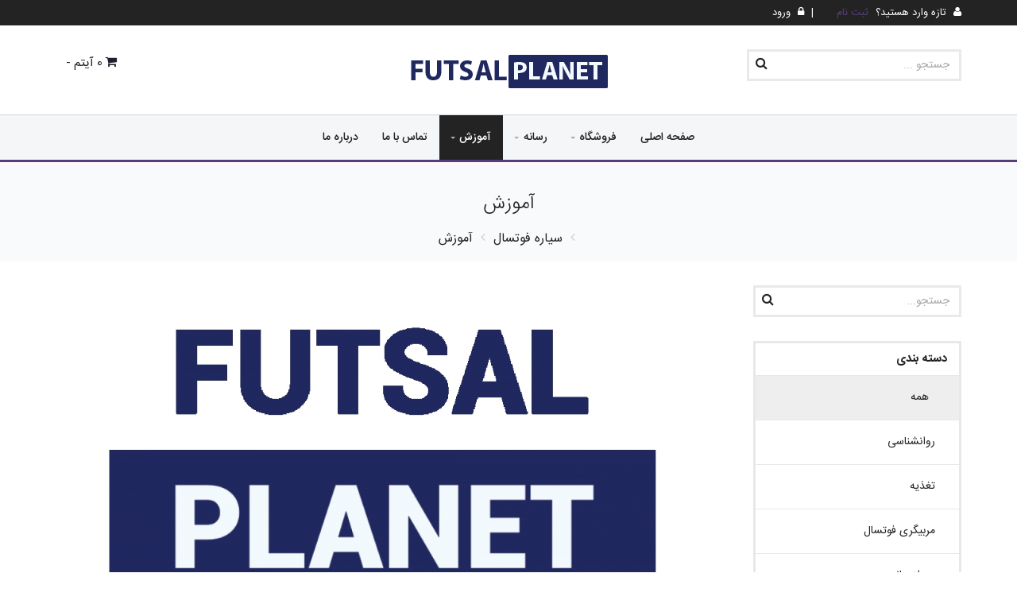

--- FILE ---
content_type: text/html; charset=UTF-8
request_url: https://futsalplanet.ir/%D8%A7%D8%AE%D8%A8%D8%A7%D8%B1
body_size: 7548
content:
 <!DOCTYPE html> <html lang="fa"> <head> <meta charset="utf-8"> <!--[if IE]><meta http-equiv="X-UA-Compatible" content="IE=edge"><![endif]--> <meta name="viewport" content="width=device-width, initial-scale=1"> <title>آموزش</title> <link rel="canonical" href="https://futsalplanet.ir/اخبار" /> <meta name="description" content="اخبار لیگ برتر فوتسال و مسابقات ملی و همچنین اخبار اختصاصی از باشگاههای فوتسال کشور"/> <meta name="keywords" content="اخبار لیگ برتر,اخبار لیگ برتر فوتسال,لیگ برتر فوتسال,جدول لیگ برتر,مسابقات لیگ برتر فوتسال,درباره فوتسال,مسابقات ملی فوتسال,جام باشگاه های آسیا در فوتسال,مسابقات جام جهانی فوتسال"/> <meta name="image" content="https://futsalplanet.ir/store/files/static/1227-logo.png"> <!-- Schema.org for Google --> <meta itemprop="name" content="آموزشسیاره فوتسال"> <meta itemprop="description" content="اخبار لیگ برتر فوتسال و مسابقات ملی و همچنین اخبار اختصاصی از باشگاههای فوتسال کشور"> <meta itemprop="image" content="https://futsalplanet.ir/store/files/static/1227-logo.png"> <!-- Open Graph general (Facebook, Pinterest & Google+) --> <meta property="og:title" content="آموزشسیاره فوتسال" /> <meta property="og:type" content="website"/> <meta property="og:url" content="https://futsalplanet.ir/blog"> <meta property="og:image" content="https://futsalplanet.ir/store/files/static/1227-logo.png"/> <meta property="og:description" content="اخبار لیگ برتر فوتسال و مسابقات ملی و همچنین اخبار اختصاصی از باشگاههای فوتسال کشور" /> <!-- Favicon --> <link rel="shortcut icon" href="https://futsalplanet.ir/store/files/static/1227-fav.png" sizes="32x32" /> <link rel="icon" href="https://futsalplanet.ir/store/files/static/1227-fav.png" sizes="192x192" /> <link rel="apple-touch-icon-precomposed" href="https://futsalplanet.ir/store/files/static/1227-fav.png" /> <meta name="msapplication-TileImage" content="https://futsalplanet.ir/store/files/static/1227-fav.png" /> <!-- CSS Global --> <link rel="stylesheet" href="https://futsalplanet.ir/public/vendors/bootstrap/bootstrap-rtl.css"> <link href="https://futsalplanet.ir/public/vendors/bootstrap-select/css/bootstrap-select.min.css" rel="stylesheet"> <link rel="stylesheet" href="https://futsalplanet.ir/public/vendors/fontawesome/css/font-awesome.min.css"> <link rel="stylesheet" type="text/css" href="https://futsalplanet.ir/skin/sh_v2/fonts/iran-sans/font-sans.css"> <link href="https://futsalplanet.ir/public/vendors/prettyphoto/css/prettyPhoto.css" rel="stylesheet"> <link href="https://futsalplanet.ir/public/vendors/owl-carousel2/assets/owl.carousel.min.css" rel="stylesheet"> <link href="https://futsalplanet.ir/public/vendors/owl-carousel2/assets/owl.theme.default.min.css" rel="stylesheet"> <link href="https://futsalplanet.ir/public/vendors/animate/animate.min.css" rel="stylesheet"> <!-- Theme CSS --> <link href="https://futsalplanet.ir/skin/sh_v2/css/rtl/theme.css?v=1" rel="stylesheet"> <!-- Skin CSS --> <link rel="stylesheet" href="https://futsalplanet.ir/skin/sh_v2/css/skins/purple-1.css"> <link href="https://futsalplanet.ir/skin/sh_v2/css/rtl/custom.css" rel="stylesheet"> <link href="https://futsalplanet.ir/public/css/public.css" rel="stylesheet"> <style type="text/css"> .recent-post { min-height: 207px !important; overflow: hidden; max-height: 200px; border: 0px solid #3e3c3c3d; border-radius: 10px; padding: 14px; box-shadow: -3px 8px 12px #22222224; } </style> <!-- Head Libs --> <script src="https://futsalplanet.ir/skin/sh_v2/js/modernizr.custom.js?v=13990506"></script> <script type="text/javascript"> var _skin_public='https://futsalplanet.ir/public/'; var _skin_template='https://futsalplanet.ir/skin/sh_v2/'; var _seo_uri='https://futsalplanet.ir/'; var _lang='fa'; var rateaction='https://futsalplanet.ir/products/rate/رتبه.html'; var compare_products=''; var compare_group_id='0'; </script> <!--[if lt IE 9]> <script src="https://futsalplanet.ir/public/vendors/iesupport/html5shiv.js"></script> <script src="https://futsalplanet.ir/public/vendors/iesupport/respond.min.js"></script> <![endif]--> </head> <body id="home" class="wide"> <!-- Google Tag Manager (noscript) --> <noscript><iframe src="https://www.googletagmanager.com/ns.html?id=GTM-WK25HG2" height="0" width="0" style="display:none;visibility:hidden"></iframe></noscript> <!-- PRELOADER --> <!--<div id="preloader"> <div id="preloader-status"> <div class="spinner"> <div class="rect1"></div> <div class="rect2"></div> <div class="rect3"></div> <div class="rect4"></div> <div class="rect5"></div> </div> <div id="preloader-title">بارگیری...</div> </div> </div>--> <!-- /PRELOADER --> <!-- WRAPPER --> <div class="wrapper"> <script type="text/javascript"> var cart_item='<div class="media">\ <a class="pull-right" href="https://futsalplanet.ir/products/show/prm/PRO_ID/PRO_TITLE.html"><img class="media-object item-image" src="https://futsalplanet.ir/store/files/products/PRO_ID-thumb.jpg" alt=""></a>\ <p class="pull-left item-price">TOTAL_PRICE تومان </p>\ <p class="pull-left item-price">PRO_QTY </p>\ <div class="media-body">\ <h4 class="media-heading item-title"><a href="https://futsalplanet.ir/products/show/prm/PRO_ID/PRO_TITLE.html">PRO_TITLE</a></h4>\ </div>\ <a title="Remove this item" class="remove confirmAlarm" href="https://futsalplanet.ir/cart/delete/prm/PRO_ID/COLOR_ID/حذف.html">\ <i class="fa fa-times"></i>\ </a>\ </div>'; var cart_theme='<div class="cart-items">\ <div class="cart-items-inner">\ <div class="media">\ <p class="pull-left item-price order_total_header">ORDER_TOTAL_HEADER</p>\ <div class="media-body">\ <h4 class="media-heading item-title summary">مبلغ کل</h4>\ </div>\ </div>\ <div class="media">\ <div class="media-body">\ <div>\ <a href="#" class="btn btn-theme btn-theme-dark" data-dismiss="modal">بستن</a>\ <a href="https://futsalplanet.ir/cart/سبد خرید.html" class="btn btn-theme btn-theme-transparent btn-call-checkout">نمایش همه</a>\ </div>\ </div>\ </div>\ </div>\ </div>'; </script> <!-- Popup: Shopping cart items --> <div class="modal fade popup-cart" id="popup-cart" tabindex="-1" role="dialog" aria-hidden="true"> <div class="modal-dialog"> <div class="container" id="cart_items"> <div class="cart-items"> <div class="cart-items-inner"> <div class="media"> <p>سبد خرید شما خالی می باشد.</p> <div class="media-body"> <div> <a href="#" class="btn btn-theme btn-theme-dark" data-dismiss="modal">بستن</a> </div> </div> </div> </div> </div> </div> </div> </div> <!-- /Popup: Shopping cart items --> <!-- Header top bar --> <div class="top-bar"> <div class="container"> <div class="top-bar-left"> <ul class="list-inline"> <li class="icon-user"><a href="https://futsalplanet.ir/signup/ثبت نام.html"><i class="fa fa-user" title="ثبت نام"></i> <span>تازه وارد هستید؟ <span class="colored">ثبت نام</span></span> </a></li> | <li class="icon-form"><a rel="nofollow" href="https://futsalplanet.ir/login/ورود.html?id=1227"><i class="fa fa-lock" title="ورود"></i> <span>ورود</span> </a> </li> </ul> </div> <div class="top-bar-right"> </div> </div> </div> <!-- /Header top bar --> <!-- HEADER --> <header class="header fixed"> <div class="header-wrapper"> <div class="container"> <!-- Logo --> <h2 class="logo text-center"> <a href="https://futsalplanet.ir/" title="سیاره فوتسال"> <img alt="" title="سیاره فوتسال" src="https://futsalplanet.ir/store/files/static/1227-logo.png"> </a> </h2> <!-- /Logo --> <!-- Header search --> <div class="header-search"> <form id="headerSearchForm" action="https://futsalplanet.ir/search/جستجو.html" method="get"> <input type="text" class="form-control search" name="word" placeholder="جستجو ..." required> <button><i class="fa fa-search"></i></button> </form> </div> <!-- /Header search --> <!-- Header shopping cart --> <div class="header-cart"> <div class="cart-wrapper"> <a href="#" class="btn menubar2-toggle " data-toggle="modal" data-target="#popup-cart"><i class="fa fa-shopping-cart"></i> <span class="hidden-xs"> <span class="order_count_header">0</span> آیتم - <span class="order_total_header"></span></span> <p>سبد خرید</p></a> <!-- Mobile menu toggle button --> <button type="button" class="menu-toggle btn menubar-toggle"> <i class="fa fa-bars"></i></button> <!-- /Mobile menu toggle button --> </div> </div> <!-- Header shopping cart --> </div> </div> <div class="navigation-wrapper"> <div class="container"> <!-- Navigation --> <nav class="navigation closed clearfix"> <a href="#" class="menu-toggle-close btn"><i class="fa fa-times"></i></a> <ul class="nav sf-menu"> <li class=""><a href="https://futsalplanet.ir/صفحه-اصلی">صفحه اصلی</a></li> <li class=""> <a href="https://futsalplanet.ir/فروشگاه">فروشگاه</a> <ul> <li><a href="https://futsalplanet.ir/کتاب-های-آموزشی-فوتسال">کتاب های آموزشی فوتسال</a></li> <li><a href="https://futsalplanet.ir/تخته-کوچ">تخته مربیگری</a></li> <li><a href="https://futsalplanet.ir/دی-وی-دی-آموزشی">دی وی دی آموزشی</a></li> <li><a href="https://futsalplanet.ir/توپ">توپ</a></li> </ul> </li> <li class=""> <a href="https://futsalplanet.ir/رسانه">رسانه</a> <ul> <li><a href="https://futsalplanet.ir/gallery/گالری تصاویر.html#1262">تصاویر</a></li> <li><a href="https://futsalplanet.ir/gallery/گالری تصاویر.html#1261">ویدیو</a></li> </ul> </li> <li class="active"> <a href="https://futsalplanet.ir/اخبار">آموزش</a> <ul> <li><a href="https://futsalplanet.ir/روانشناسی">روانشناسی</a></li> <li><a href="https://futsalplanet.ir/تغذیه">تغذیه</a></li> <li><a href="https://futsalplanet.ir/futsal-coaching">مربیگری فوتسال</a></li> <li><a href="https://futsalplanet.ir/دروازه-بانی">دروازه بانی</a></li> <li><a href="https://futsalplanet.ir/بدنسازی">بدنسازی</a></li> <li><a href="https://futsalplanet.ir/تکنیک-و-مهارت">تکنیک و مهارت</a></li> <li><a href="https://futsalplanet.ir/futsal-tactics">تاکتیک های فوتسال</a></li> </ul> </li> <li class=""><a href="https://futsalplanet.ir/تماس-با-ما">تماس با ما</a></li> <li class=""><a href="https://futsalplanet.ir/درباره-ما">درباره ما</a></li> </ul> </nav> <!-- /Navigation --> </div> </div> </header> <!-- /HEADER --> <!-- CONTENT AREA --> <div class="content-area"> <!-- BREADCRUMBS --> <section class="page-section breadcrumbs"> <div class="container"> <div class="page-header"> <h1>آموزش</h1> </div> <ul vocab="http://schema.org/" typeof="BreadcrumbList" id="breadcrumb" class="breadcrumb"><li property='itemListElement' typeof='ListItem' ><a property='item' typeof='WebPage' href='https://futsalplanet.ir/' title='سیاره فوتسال'> <span property='name'>سیاره فوتسال</span></a><meta property='position' content='1'></li> <li property='itemListElement' typeof='ListItem' ><a property='item' typeof='WebPage' href='https://futsalplanet.ir/اخبار' title='آموزش'> <span property='name'>آموزش</span></a><meta property='position' content='2'></li> </ul> </div> </section> <!-- /BREADCRUMBS --> <!-- PAGE WITH SIDEBAR --> <section class="page-section with-sidebar"> <div class="container"> <div class="row"> <!-- SIDEBAR --> <aside class="col-md-3 sidebar" id="sidebar"> <!-- widget search --> <div class="widget"> <form action="https://futsalplanet.ir/blog/بلاگ.html"> <div class="widget-search"> <input class="form-control" placeholder="جستجو..." name="word" type="text" value=""> <button type="submit"><i class="fa fa-search"></i></button> </div> </form> </div> <!-- /widget search --> <!-- widget shop categories --> <div class="widget categories"> <h4 class="widget-title">دسته بندی</h4> <div class="widget-content"> <ul id="menu-group-1" class="nav nav-list primary push-bottom"> <li class="item-8 deeper parent current active"> <a class="" href="https://futsalplanet.ir/blog/بلاگ"> <span class="sign">&nbsp;</span> <span class="lbl">همه</span> </a> </li> <li class="item-8 deeper parent "> <a class=" " href="https://futsalplanet.ir/روانشناسی"> <span class="lbl">روانشناسی</span> </a></li><li class="item-8 deeper parent "> <a class=" " href="https://futsalplanet.ir/تغذیه"> <span class="lbl">تغذیه</span> </a></li><li class="item-8 deeper parent "> <a class=" " href="https://futsalplanet.ir/futsal-coaching"> <span class="lbl">مربیگری فوتسال</span> </a></li><li class="item-8 deeper parent "> <a class=" " href="https://futsalplanet.ir/دروازه-بانی"> <span class="lbl">دروازه بانی</span> </a></li><li class="item-8 deeper parent "> <a class=" " href="https://futsalplanet.ir/بدنسازی"> <span class="lbl">بدنسازی</span> </a></li><li class="item-8 deeper parent "> <a class=" " href="https://futsalplanet.ir/تکنیک-و-مهارت"> <span class="lbl">تکنیک و مهارت </span> </a></li><li class="item-8 deeper parent "> <a class=" " href="https://futsalplanet.ir/futsal-tactics"> <span class="lbl">تاکتیک های فوتسال</span> </a></li> </ul> </div> </div> <!-- /widget shop categories --> <!-- widget tabs --> <div class="widget widget-tabs alt"> <div class="widget-content"> <ul id="tabs" class="nav nav-justified"> <li class="active"><a href="#tab-s2" data-toggle="tab">پر بازدید ترین</a></li> </ul> <div class="tab-content"> <!-- tab 2 --> <div class="tab-pane fade in active" id="tab-s2"> <div class="recent-post"> <div class="media"> <a class="media-link" href="https://futsalplanet.ir/اموزش-کرنر-در-فوتسال"> <img class="media-object" alt="اموزش کرنر در فوتسال" title="اموزش کرنر در فوتسال" src="https://futsalplanet.ir/store/files/blog/5834-thumb.jpg?v=1769794411" loading="lazy" width="100" height="auto" /> <i class="fa fa-plus"></i> </a> <div class="media-body"> <div class="media-meta"> شنبه 5 بهمن 1398 </div> <h4 class="media-heading"><a href="https://futsalplanet.ir/اموزش-کرنر-در-فوتسال"> اموزش کرنر در فوتسال </a></h4> </div> </div> <div class="media"> <a class="media-link" href="https://futsalplanet.ir/گرم-کردن-همراه-با-بازی"> <img class="media-object" alt="گرم کردن (همراه با بازی )" title="گرم کردن (همراه با بازی )" src="https://futsalplanet.ir/store/files/blog/5836-thumb.jpg?v=1769781468" loading="lazy" width="100" height="auto" /> <i class="fa fa-plus"></i> </a> <div class="media-body"> <div class="media-meta"> سه شنبه 19 مرداد 1400 </div> <h4 class="media-heading"><a href="https://futsalplanet.ir/گرم-کردن-همراه-با-بازی"> گرم کردن (همراه با بازی ) </a></h4> </div> </div> <div class="media"> <a class="media-link" href="https://futsalplanet.ir/دفاع-منطقه-ای"> <img class="media-object" alt="دفاع منطقه ای" title="دفاع منطقه ای" src="https://futsalplanet.ir/store/files/blog/5827-thumb.jpg?v=1769716158" loading="lazy" width="100" height="auto" /> <i class="fa fa-plus"></i> </a> <div class="media-body"> <div class="media-meta"> پنجشنبه 3 بهمن 1398 </div> <h4 class="media-heading"><a href="https://futsalplanet.ir/دفاع-منطقه-ای"> دفاع منطقه ای </a></h4> </div> </div> </div> </div> </div> </div> </div> <!-- /widget tabs --> <!-- widget tag cloud --> <div class="widget widget-tag-cloud"> <h4 class="widget-title"><span> برچسب ها </span></h4> <ul> <li><a href="https://futsalplanet.ir/blog/برچسب ها.html?tag=تمرین دروازه بانی در فوتسال">تمرین دروازه بانی در فوتسال</a></li> <li><a href="https://futsalplanet.ir/blog/برچسب ها.html?tag=ضربه ایستگاهی در فوتسال">ضربه ایستگاهی در فوتسال</a></li> <li><a href="https://futsalplanet.ir/blog/برچسب ها.html?tag=تکنیک در سنین پایه">تکنیک در سنین پایه</a></li> <li><a href="https://futsalplanet.ir/blog/برچسب ها.html?tag=آموزش فوتسال سنین پایه">آموزش فوتسال سنین پایه</a></li> <li><a href="https://futsalplanet.ir/blog/برچسب ها.html?tag=آموزش دروازه بانی در فوتسال">آموزش دروازه بانی در فوتسال</a></li> <li><a href="https://futsalplanet.ir/blog/برچسب ها.html?tag=آموزش ضربه ایستگاهی در فوتسال">آموزش ضربه ایستگاهی در فوتسال</a></li> <li><a href="https://futsalplanet.ir/blog/برچسب ها.html?tag=آموزش تبدیل 3.1 به 4.0">آموزش تبدیل 3.1 به 4.0</a></li> <li><a href="https://futsalplanet.ir/blog/برچسب ها.html?tag=تکنیک دروازه بانی در فوتسال">تکنیک دروازه بانی در فوتسال</a></li> <li><a href="https://futsalplanet.ir/blog/برچسب ها.html?tag=دروازه بانی در فوتسال">دروازه بانی در فوتسال</a></li> <li><a href="https://futsalplanet.ir/blog/برچسب ها.html?tag=افزایش مهارت در فوتسال">افزایش مهارت در فوتسال</a></li> <li><a href="https://futsalplanet.ir/blog/برچسب ها.html?tag=گرم کردن در فوتسال">گرم کردن در فوتسال</a></li> <li><a href="https://futsalplanet.ir/blog/برچسب ها.html?tag=آموزش پاس در فوتسال">آموزش پاس در فوتسال</a></li> <li><a href="https://futsalplanet.ir/blog/برچسب ها.html?tag=دروازه بانی فوتسال">دروازه بانی فوتسال</a></li> <li><a href="https://futsalplanet.ir/blog/برچسب ها.html?tag=آموزش مربیگری پایه فوتسال">آموزش مربیگری پایه فوتسال</a></li> <li><a href="https://futsalplanet.ir/blog/برچسب ها.html?tag=آموزش تاکتیک های فوتسال">آموزش تاکتیک های فوتسال</a></li> <li><a href="https://futsalplanet.ir/blog/برچسب ها.html?tag=آموزش دروازه بانی فوتسال">آموزش دروازه بانی فوتسال</a></li> <li><a href="https://futsalplanet.ir/blog/برچسب ها.html?tag=تاکتیک 3-1 در فوتسال">تاکتیک 3-1 در فوتسال</a></li> <li><a href="https://futsalplanet.ir/blog/برچسب ها.html?tag=پاس و کنترل در فوتسال">پاس و کنترل در فوتسال</a></li> <li><a href="https://futsalplanet.ir/blog/برچسب ها.html?tag=مربیگری فوتیسال">مربیگری فوتیسال</a></li> <li><a href="https://futsalplanet.ir/blog/برچسب ها.html?tag=آموزش فوتسال">آموزش فوتسال</a></li> <li><a href="https://futsalplanet.ir/blog/برچسب ها.html?tag=آموزش شوت در فوتسال">آموزش شوت در فوتسال</a></li> <li><a href="https://futsalplanet.ir/blog/برچسب ها.html?tag=روش دریبل کردن در فوتسال">روش دریبل کردن در فوتسال</a></li> <li><a href="https://futsalplanet.ir/blog/برچسب ها.html?tag=بدنسازی در فوتسال">بدنسازی در فوتسال</a></li> <li><a href="https://futsalplanet.ir/blog/برچسب ها.html?tag=دفاع گام ب گام در فوتسال">دفاع گام ب گام در فوتسال</a></li> <li><a href="https://futsalplanet.ir/blog/برچسب ها.html?tag=تمرین دروازه بانی">تمرین دروازه بانی</a></li> <li><a href="https://futsalplanet.ir/blog/برچسب ها.html?tag=آموزش مربیگری دروازه بانی در فوتسال">آموزش مربیگری دروازه بانی در فوتسال</a></li> <li><a href="https://futsalplanet.ir/blog/برچسب ها.html?tag=آموزش انواع دریبل در فوتسال">آموزش انواع دریبل در فوتسال</a></li> <li><a href="https://futsalplanet.ir/blog/برچسب ها.html?tag=آموزش روش های دریبل">آموزش روش های دریبل</a></li> <li><a href="https://futsalplanet.ir/blog/برچسب ها.html?tag=مزایای چرخش 4-0 در فوتسال">مزایای چرخش 4-0 در فوتسال</a></li> <li><a href="https://futsalplanet.ir/blog/برچسب ها.html?tag=دریبل در فوتسال">دریبل در فوتسال</a></li> <li><a href="https://futsalplanet.ir/blog/برچسب ها.html?tag=آموزش تاکتیک در فوتسال">آموزش تاکتیک در فوتسال</a></li> <li><a href="https://futsalplanet.ir/blog/برچسب ها.html?tag=چرخش در فوتسال">چرخش در فوتسال</a></li> </ul> </div> <!-- /widget tag cloud --> </aside> <!-- /SIDEBAR --> <!-- CONTENT --> <div class="col-md-9 content" id="content"> <!-- Blog posts --> <article class="post-wrap"> <div class="post-media"> <a href="https://futsalplanet.ir/گرم-کردن-همراه-با-بازی"> <img class="img-responsive" alt="گرم کردن (همراه با بازی )" title="گرم کردن (همراه با بازی )" src="https://futsalplanet.ir/store/files/blog/5836-pic.jpg?v=1769781468" loading="lazy" width="1080" height="566"/> </a> </div> <div class="post-header"> <h2 class="post-title"><a href="https://futsalplanet.ir/گرم-کردن-همراه-با-بازی">گرم کردن (همراه با بازی )</a></h2> <div class="post-meta"> سه شنبه 19 مرداد 1400 </div> </div> <div class="post-body"> <div class="post-excerpt"> <p>در این تمرین بازیکنان زمین را به سه قسمت تقسیم میکنند و بصورت تک ضرب پاسکاری کرده</p> </div> </div> <div class="post-footer"> <span class="post-read-more"><a href="https://futsalplanet.ir/گرم-کردن-همراه-با-بازی" class="btn btn-theme btn-theme-transparent btn-icon-left"><i class="fa fa-file-text-o"></i>ادامه ...</a></span> </div> </article> <article class="post-wrap"> <div class="post-media"> <a href="https://futsalplanet.ir/آموزش-دریبل-در-سنین-پایه"> <img class="img-responsive" alt="آموزش دریبل در سنین پایه" title="آموزش دریبل در سنین پایه" src="https://futsalplanet.ir/store/files/blog/5837-pic.jpg?v=1769794501" loading="lazy" width="1080" height="566"/> </a> </div> <div class="post-header"> <h2 class="post-title"><a href="https://futsalplanet.ir/آموزش-دریبل-در-سنین-پایه">آموزش دریبل در سنین پایه</a></h2> <div class="post-meta"> شنبه 5 بهمن 1398 </div> </div> <div class="post-body"> <div class="post-excerpt"> <p>مربیان میتوانند برای بالا بردن توان دریبلینگ و احساس لمس توپ در کودکان سنین پایه از این نوع تمرین ها استفاده کنند</p> </div> </div> <div class="post-footer"> <span class="post-read-more"><a href="https://futsalplanet.ir/آموزش-دریبل-در-سنین-پایه" class="btn btn-theme btn-theme-transparent btn-icon-left"><i class="fa fa-file-text-o"></i>ادامه ...</a></span> </div> </article> <article class="post-wrap"> <div class="post-media"> <a href="https://futsalplanet.ir/اموزش-کرنر-در-فوتسال"> <img class="img-responsive" alt="اموزش کرنر در فوتسال" title="اموزش کرنر در فوتسال" src="https://futsalplanet.ir/store/files/blog/5834-pic.jpg?v=1769794411" loading="lazy" width="1080" height="566"/> </a> </div> <div class="post-header"> <h2 class="post-title"><a href="https://futsalplanet.ir/اموزش-کرنر-در-فوتسال">اموزش کرنر در فوتسال</a></h2> <div class="post-meta"> شنبه 5 بهمن 1398 </div> </div> <div class="post-body"> <div class="post-excerpt"> <p>در فوتسال روز دنیا ضربات کرنر بسیار مهم و کار امد میباشد یک تیم میتواند با طراحی مناسب از یک کرنر یک گل بسازد.</p> </div> </div> <div class="post-footer"> <span class="post-read-more"><a href="https://futsalplanet.ir/اموزش-کرنر-در-فوتسال" class="btn btn-theme btn-theme-transparent btn-icon-left"><i class="fa fa-file-text-o"></i>ادامه ...</a></span> </div> </article> <article class="post-wrap"> <div class="post-media"> <a href="https://futsalplanet.ir/ضربه-ایستگاهی"> <img class="img-responsive" alt="ضربه ایستگاهی" title="ضربه ایستگاهی" src="https://futsalplanet.ir/store/files/blog/5830-pic.jpg?v=1769716157" loading="lazy" width="1080" height="566"/> </a> </div> <div class="post-header"> <h2 class="post-title"><a href="https://futsalplanet.ir/ضربه-ایستگاهی">ضربه ایستگاهی</a></h2> <div class="post-meta"> پنجشنبه 3 بهمن 1398 </div> </div> <div class="post-body"> <div class="post-excerpt"> <p>در فوتسال روز دنیا ضربات ایستگاهی بسیار کار ساز خواهد بود مخصوصا در زمانی که بازی برای تیم ها گره بخورد</p> </div> </div> <div class="post-footer"> <span class="post-read-more"><a href="https://futsalplanet.ir/ضربه-ایستگاهی" class="btn btn-theme btn-theme-transparent btn-icon-left"><i class="fa fa-file-text-o"></i>ادامه ...</a></span> </div> </article> <article class="post-wrap"> <div class="post-media"> <a href="https://futsalplanet.ir/تمرینات-بسیار-دیدنی-لئو-هیگویتا"> <img class="img-responsive" alt="تمرینات بسیار دیدنی لئو هیگویتا" title="تمرینات بسیار دیدنی لئو هیگویتا" src="https://futsalplanet.ir/store/files/blog/5829-pic.jpg?v=1769820800" loading="lazy" width="1080" height="566"/> </a> </div> <div class="post-header"> <h2 class="post-title"><a href="https://futsalplanet.ir/تمرینات-بسیار-دیدنی-لئو-هیگویتا">تمرینات بسیار دیدنی لئو هیگویتا</a></h2> <div class="post-meta"> پنجشنبه 3 بهمن 1398 </div> </div> <div class="post-body"> <div class="post-excerpt"> <p>تمرینات بسیار دیدنی لئو هیگویتا دروازه بان تیم ملی قزاقستان زیر نظر لوئیزینیو</p> </div> </div> <div class="post-footer"> <span class="post-read-more"><a href="https://futsalplanet.ir/تمرینات-بسیار-دیدنی-لئو-هیگویتا" class="btn btn-theme btn-theme-transparent btn-icon-left"><i class="fa fa-file-text-o"></i>ادامه ...</a></span> </div> </article> <article class="post-wrap"> <div class="post-media"> <a href="https://futsalplanet.ir/دفاع-با-تعیین-هدف-پرس-و-دفاع-گام-به-گام"> <img class="img-responsive" alt="دفاع با تعیین هدف پرس و دفاع گام به گام" title="دفاع با تعیین هدف پرس و دفاع گام به گام" src="https://futsalplanet.ir/store/files/blog/5828-pic.jpg?v=1769716157" loading="lazy" width="1080" height="566"/> </a> </div> <div class="post-header"> <h2 class="post-title"><a href="https://futsalplanet.ir/دفاع-با-تعیین-هدف-پرس-و-دفاع-گام-به-گام">دفاع با تعیین هدف پرس و دفاع گام به گام</a></h2> <div class="post-meta"> پنجشنبه 3 بهمن 1398 </div> </div> <div class="post-body"> <div class="post-excerpt"> <p>آموزش دفاع با تعیین هدف پرس و دفاع گام به گام در فوتسال</p> </div> </div> <div class="post-footer"> <span class="post-read-more"><a href="https://futsalplanet.ir/دفاع-با-تعیین-هدف-پرس-و-دفاع-گام-به-گام" class="btn btn-theme btn-theme-transparent btn-icon-left"><i class="fa fa-file-text-o"></i>ادامه ...</a></span> </div> </article> <!-- /Blog posts --> <!-- Pagination --> <div class="pagination-wrapper"> <ul class="pagination"> <li class="first disabled"><a href="#" title="1">اولین → 1</a></li> <li class="prev disabled"><a href="#">قبلی</a></li> <li class="active"><a href="#">1</a></li> <li class=""><a href="https://futsalplanet.ir/blog/prm/2/بلاگ.html">2</a></li> <li class=""><a href="https://futsalplanet.ir/blog/prm/3/بلاگ.html">3</a></li> <li class=""><a href="https://futsalplanet.ir/blog/prm/4/بلاگ.html">4</a></li> <li class=""><a href="https://futsalplanet.ir/blog/prm/5/بلاگ.html">5</a></li> <li class="next "><a href="https://futsalplanet.ir/blog/prm/2/بلاگ.html">بعدی</a></li> <li class="last "><a href="https://futsalplanet.ir/blog/prm/5/بلاگ.html" title="5">5 ← آخرین</a></li> </ul> </div> <!-- /Pagination --> </div> <!-- /CONTENT --> </div> </div> </section> <!-- /PAGE WITH SIDEBAR --> </div> <!-- /CONTENT AREA --> <!-- FOOTER --> <footer class="footer"> <div class="footer-widgets"> <div class="container"> <div class="row"> <div class="col-sm-4"> <div class="widget"> <h4 class="widget-title">تماس با ما</h4> <ul class="contact"> <li><i class="fa fa-user"></i> <strong>مدیریت :</strong> درویش فر </li> <li><i class="fa fa-map-marker"></i> <strong>آدرس :</strong> مشهد - پنجراه سناباد - بین قائم و پاستور - جنب البسکو - طبقه اول - پلاک 210</li> <li><i class="fa fa-mobile"></i> <strong>تلفن همراه :</strong> <a href="tel:09357188218">09357188218</a></li> <li><i class="fa fa-phone"></i> <strong>تلفن ثابت :</strong> <a href="tel:"></a> </li> <li><i class="fa fa-envelope"></i> <strong>پست الکترونیک :</strong>--------</li> <li><i class="fa fa-link"></i> <strong>وب :</strong> <a target="_blank" href="https://futsalplanet.ir">futsalplanet.ir</a> </li> </ul> <ul class="social-icons"> <li><a class="telegram" href="https://t.me/futsalplanetir" title="تلگرام" target="_blank"> <i class="fa fa-paper-plane"></i></a></li> <li><a class="aparat" href="https://www.aparat.com/futsalplanetir" title="Aparat" target="_blank"> <i class="fa fa-life-ring"></i></a></li> <li> <a href="https://telegram.me/FutsalPlanetirBot" target="_blank"> <i class="fa fa-android"></i> </a> </li> </ul> <p>&nbsp;</p> <a referrerpolicy='origin' target='_blank' href='https://trustseal.enamad.ir/?id=514898&Code=uiTIO4O3y4z3bJRvEoLipcU0pfXnpkpB'><img referrerpolicy='origin' src='https://trustseal.enamad.ir/logo.aspx?id=514898&Code=uiTIO4O3y4z3bJRvEoLipcU0pfXnpkpB' alt='' style='cursor:pointer' code='uiTIO4O3y4z3bJRvEoLipcU0pfXnpkpB'></a> </div> </div> <div class="col-sm-4"> <div class="widget widget-categories"> <h4 class="widget-title">نقشه سایت</h4> <ul> <li> <a href="https://futsalplanet.ir/فروشگاه">فروشگاه</a></li> <li> <a href="https://futsalplanet.ir/رسانه">گالری تصاویر</a></li> <li> <a href="https://futsalplanet.ir/اخبار">آموزش</a></li> <li> <a href="https://futsalplanet.ir/درباره-ما">درباره ما</a></li> <li> <a href="https://futsalplanet.ir/تماس-با-ما">تماس با ما</a></li> <li> <a rel="nofollow" href="https://futsalplanet.ir/login/ورود.html?id=1227">ورود</a></li> </ul> </div> </div> <div class="col-sm-4"> <div class="widget"> <h4 class="widget-title">نظر سنجی</h4> <span class="text-center" id="poll_aret"></span> <div id="poll-content"> <form id="formPoll" action="https://futsalplanet.ir/fa/index/poll/1227" method="POST"> <input value="172e847763046cdb22caad19e0645c42" name="pollToken" type="hidden"> <input value="1227" name="id" type="hidden"> <div class="form-group"> <label>آیا از سایت ما راضی هستین؟</label> </div> <div class="form-group"><div class="radio"> <label> <input value="259" name="poll" type="radio"> بله </label> </div><div class="radio"> <label> <input value="260" name="poll" type="radio"> خیر </label> </div> </div> <button type="submit" class="btn btn-default pull-left button-theme" id="load" data-loading-text="<i class='fa fa-spinner fa-spin'></i> ارسال">ارسال</button> </form> <script> var showResult=false; </script> </div> </div> </div> </div> </div> </div> <div class="footer-meta"> <div class="container"> <div class="row"> <div class="col-md-6"> <p class="copyright" dir="ltr">© 2019 <strong>futsalplanet.ir</strong> All Rights Reserved.</p> </div> <div class="col-md-6"> <p dir="ltr"><a href="https://pdf.co.ir/طراحی-فروشگاه-اینترنتی" target="_blank" > طراحی سایت فروشگاهی </a> و بهینه سازی سایت توسط <a href="https://pdf.co.ir/" target="_blank" > شرکت پیشگامان دامنه فناوری</a></p> </div> </div> </div> </div> </footer> <!-- /FOOTER --> <div id="to-top" class="to-top"><i class="fa fa-angle-up"></i></div> </div> <!-- /WRAPPER --> <!-- JS Global --> <!-- <script src="https://futsalplanet.ir/public/vendors/jquery/jquery-1.11.1.min.js"></script> --> <script src="https://futsalplanet.ir/skin/sh_v2/js/jquery-1.11.3.min.js"></script> <script src="https://futsalplanet.ir/public/vendors/bootstrap/js/bootstrap.min3.3.1.js"></script> <script src="https://futsalplanet.ir/public/vendors/bootstrap-select/js/bootstrap-select.min.js"></script> <script src="https://futsalplanet.ir/public/vendors/superfish/js/superfish.min.js"></script> <script src="https://futsalplanet.ir/public/vendors/prettyphoto/js/jquery.prettyPhoto.js"></script> <script src="https://futsalplanet.ir/public/vendors/owl-carousel2/owl.carousel.min.js"></script> <script src="https://futsalplanet.ir/skin/sh_v2/js/jquery.sticky.min.js"></script> <script src="https://futsalplanet.ir/skin/sh_v2/js/jquery.easing.min.js"></script> <!-- <script src="https://futsalplanet.ir/skin/sh_v2/js/jquery.smoothscroll.min.js"></script>--> <!-- <script src="https://futsalplanet.ir/skin/sh_v2/js/smooth-scrollbar.min.js"></script>--> <script src="https://futsalplanet.ir/public/vendors/Chart.js/dist/Chart.min.js"></script> <script src="https://futsalplanet.ir/public/vendors/lazy/responsivelyLazy.min.js"></script> <!-- Theme Custom --> <script src="https://futsalplanet.ir/skin/sh_v2/js/custom.js?v=13981119"></script> <!-- JS Page Level --> <script src="https://futsalplanet.ir/skin/sh_v2/js/theme-rtl.js"></script> <!--[if (gte IE 9)|!(IE)]><!--> <script src="https://futsalplanet.ir/skin/sh_v2/js/jquery.cookie.js"></script> <!-- <script src="https://futsalplanet.ir/skin/sh_v2/js/them1e-config.js"></script>--> <!--<![endif]--> <script> </script> <script> (function(w,d,s,l,i){w[l]=w[l]||[];w[l].push({'gtm.start': new Date().getTime(),event:'gtm.js'});var f=d.getElementsByTagName(s)[0], j=d.createElement(s),dl=l!='dataLayer'?'&l='+l:'';j.async=true;j.src= 'https://www.googletagmanager.com/gtm.js?id='+i+dl;f.parentNode.insertBefore(j,f); })(window,document,'script','dataLayer','GTM-WK25HG2'); </script> <!-- Modal --> <div class="modal fade" id="registModal" data-backdrop="static" data-keyboard="false" role="dialog" > <div class="modal-dialog"> <!-- Modal content--> <div class="modal-content"> <form class="form-horizontal" id="campaign" action="https://futsalplanet.ir/blog/regist" method="POST"> <input type="hidden" name="token" value="172e847763046cdb22caad19e0645c42"/> <div class="modal-header"> <button type="button" class="close" data-dismiss="modal">&times;</button> <h4 class="modal-title">پیوستن به باشگاه مشتریان</h4> </div> <div class="modal-body"> <span class="alret"></span> <div class="form-group"> <label for="name" class="control-label col-md-3 col-sm-3 col-xs-12"><span class="redStar">*</span> نام و نام خانوادگی :</label> <div class="col-md-6 col-sm-6 col-xs-12"> <input class="validate[required] form-control" type="text" name="name" id="name" placeholder="نام و نام خانوادگی" /> </div> </div><!-- /.form-group --> <div class="form-group"> <label for="cell" class="control-label col-md-3 col-sm-3 col-xs-12"><span class="redStar">*</span> تلفن همراه :</label> <div class="col-md-6 col-sm-6 col-xs-12"> <input class="validate[required] form-control" type="text" name="cell" id="cell" placeholder="تلفن همراه" /> </div> </div><!-- /.form-group --> <div class="form-group"> <label for="birth_date" class="control-label col-md-3 col-sm-3 col-xs-12"><span class="redStar">*</span> تاریخ تولد :</label> <div class="col-md-6 col-sm-6 col-xs-12"> <input class="form-control datepicker" type="text" name="birth_date" id="birth_date" value="" placeholder="تاریخ تولد" /> </div> </div><!-- /.form-group --> </div> <div class="modal-footer"> <button type="submit" id="submit" class="btn btn-success" data-loading-text="Loading...">تایید</button> </div> </form> </div> </div> </div> </body> </html> <!-- Memory Usage: 12 mb - Time Process: 0.515 -->

--- FILE ---
content_type: text/css
request_url: https://futsalplanet.ir/skin/sh_v2/fonts/iran-sans/font-sans.css
body_size: 136
content:
@font-face {
    font-family: IRANSans-web;
    font-style: normal;
    font-weight: bold;
    src: url('IRANSansWeb(FaNum)_Bold.eot');
    src: url('IRANSansWeb(FaNum)_Bold.eot?#iefix') format('embedded-opentype'), /* IE6-8 */
    url('IRANSansWeb(FaNum)_Bold.woff2') format('woff2'), /* FF39+,Chrome36+, Opera24+*/
    url('IRANSansWeb(FaNum)_Bold.woff') format('woff'), /* FF3.6+, IE9, Chrome6+, Saf5.1+*/
    url('IRANSansWeb(FaNum)_Bold.ttf') format('truetype');
}

@font-face {
    font-family: IRANSans-web;
    font-style: normal;
    font-weight: 500;
    src: url('IRANSansWeb(FaNum)_Medium.eot');
    src: url('IRANSansWeb(FaNum)_Medium.eot?#iefix') format('embedded-opentype'), /* IE6-8 */
    url('IRANSansWeb(FaNum)_Medium.woff2') format('woff2'), /* FF39+,Chrome36+, Opera24+*/
    url('IRANSansWeb(FaNum)_Medium.woff') format('woff'), /* FF3.6+, IE9, Chrome6+, Saf5.1+*/
    url('IRANSansWeb(FaNum)_Medium.ttf') format('truetype');
}

@font-face {
    font-family: IRANSans-web;
    font-style: normal;
    font-weight: 300;
    src: url('IRANSansWeb(FaNum)_Light.eot');
    src: url('IRANSansWeb(FaNum)_Light.eot?#iefix') format('embedded-opentype'), /* IE6-8 */
    url('IRANSansWeb(FaNum)_Light.woff2') format('woff2'), /* FF39+,Chrome36+, Opera24+*/
    url('IRANSansWeb(FaNum)_Light.woff') format('woff'), /* FF3.6+, IE9, Chrome6+, Saf5.1+*/
    url('IRANSansWeb(FaNum)_Light.ttf') format('truetype');
}

@font-face {
    font-family: IRANSans-web;
    font-style: normal;
    font-weight: 200;
    src: url('IRANSansWeb(FaNum)_UltraLight.eot');
    src: url('IRANSansWeb(FaNum)_UltraLight.eot?#iefix') format('embedded-opentype'), /* IE6-8 */
    url('IRANSansWeb(FaNum)_UltraLight.woff2') format('woff2'), /* FF39+,Chrome36+, Opera24+*/
    url('IRANSansWeb(FaNum)_UltraLight.woff') format('woff'), /* FF3.6+, IE9, Chrome6+, Saf5.1+*/
    url('IRANSansWeb(FaNum)_UltraLight.ttf') format('truetype');
}

@font-face {
    font-family: IRANSans-web;
    font-style: normal;
    font-weight: normal;
    src: url('IRANSansWeb(FaNum).eot');
    src: url('IRANSansWeb(FaNum).eot?#iefix') format('embedded-opentype'), /* IE6-8 */
    url('IRANSansWeb(FaNum).woff2') format('woff2'), /* FF39+,Chrome36+, Opera24+*/
    url('IRANSansWeb(FaNum).woff') format('woff'), /* FF3.6+, IE9, Chrome6+, Saf5.1+*/
    url('IRANSansWeb(FaNum).ttf') format('truetype');
}

--- FILE ---
content_type: text/css
request_url: https://futsalplanet.ir/skin/sh_v2/css/rtl/theme.css?v=1
body_size: 18266
content:
#preloader{position:fixed;z-index:999999;top:0;left:0;bottom:0;right:0;background-color:#fff}#preloader-status{position:absolute;top:50%;right:50%;width:200px;height:200px;margin:-100px -100px 0 0}#preloader-title{font-size:10px;text-align:center;text-transform:uppercase}.spinner{margin:0 auto;width:120px;height:30px;text-align:center;font-size:10px}.spinner>div{background-color:#89c144;height:100%;width:20px;display:inline-block;-webkit-animation:stretchdelay 1.2s infinite ease-in-out;animation:stretchdelay 1.2s infinite ease-in-out}.spinner .rect2{-webkit-animation-delay:-1.1s;animation-delay:-1.1s}.spinner .rect3{-webkit-animation-delay:-1s;animation-delay:-1s}.spinner .rect4{-webkit-animation-delay:-0.9s;animation-delay:-0.9s}.spinner .rect5{-webkit-animation-delay:-0.8s;animation-delay:-0.8s}@-webkit-keyframes stretchdelay{0%,40%,100%{-webkit-transform:scaleY(.4)}20%{-webkit-transform:scaleY(1)}}@keyframes stretchdelay{0%,40%,100%{transform:scaleY(.4);-webkit-transform:scaleY(.4)}20%{transform:scaleY(1);-webkit-transform:scaleY(1)}}body{direction:rtl;font-family:'Droid Arabic Kufi','Lato',sans-serif;font-size:14px;line-height:1.72;background:#fff;color:#737475;-webkit-font-kerning:auto;-webkit-font-smoothing:antialiased;-webkit-backface-visibility:visible!important;position:relative;overflow-x:hidden}body.boxed{background:#f9f9f9}.coming-soon .content-area{padding:0!important}.content-area{padding-bottom:40px}.widget *:last-child{margin-bottom:0}.content .widget+.widget,.sidebar .widget+.widget,.footer .widget+.widget{margin-top:30px}.container.full-width{width:100%;max-width:100%;padding-right:0;padding-left:0}.row{margin-top:-30px}.row+.row{margin-top:0}.row div[class*="col-"],.row aside[class*="col-"]{margin-top:30px}.row div[class*="col-"]:after,.row aside[class*="col-"]:after{content:'';display:block;clear:both}.boxed .wrapper{max-width:1200px;margin:0 auto;-webkit-box-shadow:0 0 4px rgba(0,0,0,.15);box-shadow:0 0 4px rgba(0,0,0,.15)}.page-section{position:relative;padding-top:30px;padding-bottom:30px;overflow:hidden}.page-section.md-padding{padding-top:20px;padding-bottom:20px}.page-section.sm-padding{padding-top:10px;padding-bottom:10px}.page-section.no-padding{padding-top:0;padding-bottom:0}.page-section.no-padding-top{padding-top:0}.page-section.no-padding-bottom{padding-bottom:0}.page-section.no-bottom-space{margin-bottom:-40px}.page-section.light{background-color:#eef0f5}.page-section.image{background:url(../../img/preview/page-section-image.jpg) center top no-repeat;background-attachment:fixed;background-size:cover}h1,h2,h3,h4,h5,h6{color:#89c144}.image h1,.image h2,.image h3,.image h4,.image h5,.image h6,.color h1 small,.color h2 small,.color h3 small,.color h4 small,.color h5 small,.color h6 small{color:#fff}h1 .fa,h2 .fa,h3 .fa,h4 .fa,h5 .fa,h6 .fa,h1 .glyphicon,h2 .glyphicon,h3 .glyphicon,h4 .glyphicon,h5 .glyphicon,h6 .glyphicon{color:#007e4b}.image h1 .fa,.image h2 .fa,.image h3 .fa,.image h4 .fa,.image h5 .fa,.image h6 .fa,.image h1 .glyphicon,.image h2 .glyphicon,.image h3 .glyphicon,.image h4 .glyphicon,.image h5 .glyphicon,.image h6 .glyphicon,.color h1 .fa,.color h2 .fa,.color h3 .fa,.color h4 .fa,.color h5 .fa,.color h6 .fa,.color h1 .glyphicon,.color h2 .glyphicon,.color h3 .glyphicon,.color h4 .glyphicon,.color h5 .glyphicon,.color h6 .glyphicon{color:#fff}a,a .fa,a .glyphicon,a:hover,a:hover .fa,a:hover .glyphicon,a:active,a:focus{-webkit-transition:all 0.2s ease-in-out;transition:all 0.2s ease-in-out;text-decoration:none}a{color:#89c144}a:hover,a:active,a:focus{color:#000}.footer a{color:#232323}.footer a:hover,.footer a:active,.footer a:focus{color:#89c144}p{margin-bottom:20px}ul,ol{padding-right:0;list-style:none;margin-bottom:20px}ul ul,ol ul,ul ol,ol ol{padding-right:20px}ul.list-check li,ol.list-check li{padding-right:20px;position:relative}ul.list-check li:before,ol.list-check li:before{content:'\f046';font-family:'FontAwesome';position:absolute;top:0;right:0}ul.list-check li+li,ol.list-check li+li{margin-top:7px}.section-title{margin-top:0;margin-bottom:25px;font-size:18px;font-weight:900;line-height:20px;text-transform:uppercase;text-align:center;color:#232323;overflow:hidden}.section-title span{display:inline-block;position:relative}.section-title span:before,.section-title span:after{content:"";position:absolute;height:1px;width:2000px;background-color:#a5abb7;top:10px}.section-title span:before{left:100%;margin-left:15px}.section-title span:after{right:100%;margin-right:15px}.section-title span span:before,.section-title span span:after{display:none}.section-title .thin{font-weight:300!important}.section-title.section-title-lg{font-size:24px}.image .section-title span:before,.image .section-title span:after{background-color:#e9e9e9}.block-title{margin-top:0;margin-bottom:25px;font-size:18px;font-weight:900;line-height:20px;text-transform:uppercase;color:#232323;overflow:hidden}.block-title span{display:inline-block;position:relative}.block-title span:after{content:"";position:absolute;height:1px;width:2000px;background-color:#a5abb7;top:10px}.block-title span:after{right:100%;margin-right:15px}.block-title .thin{font-weight:300;margin-right:5px}.block-title.alt{font-size:18px;line-height:24px;font-weight:300;text-transform:uppercase;padding:10px 70px 10px 10px;border:solid 3px rgba(35,35,35,.1);overflow:visible;position:relative}.block-title.alt .fa{position:absolute;top:-3px;right:-3px;height:50px;width:50px;line-height:47px;vertical-align:middle;text-align:center!important;background-color:#232323;color:#fff;z-index:2}.block-title.alt .fa.color{background-color:#89c144}.text-lg{text-transform:uppercase;font-size:24px;line-height:1.2;color:#00653c}.text-xl{font-size:36px;line-height:48px;font-weight:300}.text-thin{font-size:11px;text-transform:uppercase;color:#232323}.text-dark{color:#232323}.text-color{color:#89c144}.drop-cap{display:block;float:right;font-size:44px;line-height:37px;margin:0 0 0 10px;color:#89c144}blockquote{background-color:#89c144;border:none;color:#fff}blockquote p{font-size:30px;font-weight:300;line-height:36px;color:#fff}blockquote footer{margin-top:40px}blockquote footer,blockquote cite{font-size:18px;font-style:italic;line-height:20px;color:#fff}hr.page-divider{margin-top:30px;margin-bottom:30px;clear:both;border-color:#e9e9e9}hr.transparent,hr.page-divider.transparent{border-color:transparent}hr.page-divider.half{border-color:transparent;margin-top:0}hr.page-divider.small{border-color:transparent;margin-top:0;margin-bottom:20px}hr.page-divider.single{border-color:#d3d3d3}::-webkit-input-placeholder{color:#a6a7a8!important}:-moz-placeholder{color:#a6a7a8!important}::-moz-placeholder{color:#a6a7a8!important}:-ms-input-placeholder{color:#a6a7a8!important}input:focus::-webkit-input-placeholder{color:transparent!important}input:focus:-moz-placeholder{color:transparent!important}input:focus::-moz-placeholder{color:transparent!important}input:focus:-ms-input-placeholder{color:transparent!important}textarea:focus::-webkit-input-placeholder{color:transparent!important}textarea:focus:-moz-placeholder{color:transparent!important}textarea:focus::-moz-placeholder{color:transparent!important}textarea:focus:-ms-input-placeholder{color:transparent!important}.btn,.btn:hover,.btn:active,.btn.active{-webkit-box-shadow:none;box-shadow:none;border-radius:0}.btn-theme{color:#fff;border-width:3px;background-color:#89c144;border-color:#89c144;padding:12px 20px;font-size:14px;font-weight:600;line-height:1;text-transform:uppercase;-webkit-transition:all 0.2s ease-in-out;transition:all 0.2s ease-in-out}.btn-theme:hover{background-color:#232323;border-color:#232323;color:#fff}.btn-theme.btn-block{max-width:450px}.btn-theme .icon-left{margin-left:7px}.btn-theme .icon-right{margin-right:7px}.btn-theme-transparent,.btn-theme-transparent:focus,.btn-theme-transparent:active{background-color:transparent;border-width:3px;border-color:#e9e9e9;color:#232323}.btn-theme-transparent:hover{background-color:#232323;border-color:#232323;color:#fff}.btn-theme-dark,.btn-theme-dark:focus,.btn-theme-dark:active{background-color:#232323;border-width:3px;border-color:#232323;color:#fff}.btn-theme-dark:hover{background-color:#89c144;border-color:#89c144;color:#fff}.btn-theme-xs{font-size:11px;padding:7px 12px}.btn-theme-sm{font-size:14px;padding:7px 20px}.btn-theme-lg{font-size:18px;padding:20px 35px}.btn-theme-xl{font-size:24px;padding:25px 35px}.btn-icon-left .fa,.btn-icon-left .glyphicon{margin-left:7px}.btn-icon-right .fa,.btn-icon-right .glyphicon{margin-right:7px}.btn-play{position:relative;display:inline-block!important;padding:0!important;width:150px!important;height:150px!important;border-radius:50%!important;text-align:center;background-color:rgba(137,193,68,.85);color:#fff}.btn-play .fa{font-size:60px;line-height:150px}.btn-play:before{content:'';display:block;position:absolute;width:180px!important;height:180px!important;top:-16px;right:-16px;border-radius:50%!important;border:solid 10px rgba(137,193,68,.35)}a:hover .btn-play,.btn-play:hover{background-color:#fff;color:#89c144}.btn-title-more{float:left;font-size:11px;padding:12px;margin-top:-10px;margin-right:20px;margin-bottom:-30px;background-color:transparent;border-width:3px;border-color:#e9e9e9;color:#232323}.btn-title-more .fa,.btn-title-more .glyphicon{font-size:14px;margin-top:-1px}.btn-title-more:hover{background-color:#232323;border-color:#232323;color:#fff}p.btn-row{margin-top:-10px}p.btn-row .btn{margin-top:10px;margin-left:10px}p.btn-row .text{display:inline-block;margin-top:10px;margin-left:10px;vertical-align:middle}.btn-view-more-block{width:100%;max-width:100%;display:block;font-size:18px;padding:13px 35px;border-color:#a5abb7;background-color:#a5abb7;color:#fff}.btn-view-more-block:hover{border-color:#232323;background-color:#232323}.form-control{-webkit-appearance:none;-webkit-box-shadow:none;box-shadow:none;height:40px;border-radius:0;border:3px solid #e9e9e9;color:#737475}.form-control:focus{-webkit-appearance:none;-webkit-box-shadow:none;box-shadow:none;border-color:#232323}textarea{resize:none}.bootstrap-select .dropdown-menu{border-radius:0}.bootstrap-select .dropdown-menu a{padding-top:5px;padding-bottom:5px}.bootstrap-select>.selectpicker{-webkit-appearance:none;-webkit-box-shadow:none;box-shadow:none!important;height:40px;border-radius:0;border:3px solid #e9e9e9;background-color:#ffffff!important;color:#737475!important}.bootstrap-select>.selectpicker:focus{border-color:#232323}.bootstrap-select-searchbox .form-control{border-radius:0}.bootstrap-select .selectpicker>.filter-option{color:#232323!important;font-weight:700!important;font-size:11px;text-transform:uppercase;line-height:22px}.alert{border-radius:0}label{font-size:11px;text-transform:uppercase;color:#232323}input[type=checkbox]{margin-top:2px;margin-left:5px}.form-login .row{margin-top:-20px}.form-login .row+.row{margin-top:0}.form-login .row div[class*="col-"],.form-login .row aside[class*="col-"]{margin-top:20px}.form-login .hello-text-wrap{line-height:12px}.form-login .btn-block{margin-right:auto;margin-left:auto}@media (min-width:992px){.form-login .btn-block{max-width:100%}}.form-login .btn.facebook{background-color:#3e5c98;border-color:#3e5c98;color:#fff}.form-login .btn.twitter{background-color:#22a9e0;border-color:#22a9e0;color:#fff}.form-login .btn.facebook:hover,.form-login .btn.twitter:hover{background-color:#232323;border-color:#232323}.form-login .btn-theme{padding-top:14px;padding-bottom:14px}.form-login .form-group{margin-bottom:0}.form-login .form-control{height:50px}.form-login .checkbox{font-size:11px;margin-top:0;margin-bottom:0;text-transform:uppercase;color:#232323}.form-login .checkbox label{font-weight:700!important}.form-login .checkbox input[type=checkbox]{margin-top:2px}.form-login .col-md-12.col-lg-6.text-right-lg{line-height:0}@media (min-width:1200px){.form-login .col-md-12.col-lg-6.text-right-lg{margin-bottom:2px}}@media (max-width:1199px){.form-login .col-md-12.col-lg-6.text-right-lg{margin-top:0}}.form-login .forgot-password{color:#232323!important;font-weight:700!important;font-size:11px;text-transform:uppercase;line-height:18px}.form-login .forgot-password:hover{border-bottom:solid 1px #232323}.form-login ::-webkit-input-placeholder{color:#232323!important;font-weight:700!important;font-size:11px;text-transform:uppercase;line-height:22px}.form-login :-moz-placeholder{color:#232323!important;font-weight:700!important;font-size:11px;text-transform:uppercase;line-height:22px}.form-login ::-moz-placeholder{color:#232323!important;font-weight:700!important;font-size:11px;text-transform:uppercase;line-height:22px}.form-login :-ms-input-placeholder{color:#232323!important;font-weight:700!important;font-size:11px;text-transform:uppercase;line-height:22px}.create-account{color:#232323}.create-account .list-check{font-weight:700}.create-account .row{margin-top:-20px}.create-account .row+.row{margin-top:0}.create-account .row div[class*="col-"],.create-account .row aside[class*="col-"]{margin-top:20px}.create-account .hello-text-wrap{line-height:12px}.create-account .btn-theme{padding-top:14px;padding-bottom:14px}.create-account .btn-create{margin-top:15px}.top-bar{padding:5px 0;font-size:13px;background-color:#232323;color:#fff}.top-bar ul{margin-bottom:0}.top-bar ul li{margin-left:20px}@media (max-width:991px){.top-bar ul li{margin-left:5px}}.top-bar ul a{display:block;text-decoration:none;color:#fff}.top-bar ul a:hover span{border-bottom:solid 1px #fff}.top-bar ul a:hover .fa{color:#89c144}.top-bar ul a span.colored{color:#89c144;margin-right:5px}.top-bar ul .dropdown-menu{-webkit-box-shadow:0 2px 5px 0 rgba(0,0,0,.1);box-shadow:0 2px 5px 0 rgba(0,0,0,.1);border-radius:0}.top-bar ul .dropdown-menu li{margin-left:0}.top-bar ul .dropdown-menu a{color:#232323;padding:3px 10px}.top-bar ul .dropdown-menu a:hover{border-bottom:none}.top-bar ul .fa{margin-left:5px}.top-bar ul .dropdown-toggle .fa{margin:0 5px 0 0}.top-bar .top-bar-left{float:right}.top-bar .top-bar-right{float:left}.top-bar .top-bar-right>ul>li{padding:0;margin:0;position:relative}.top-bar .top-bar-right>ul>li+li{padding:0 10px 0 0;margin:0 9px 0 0}.top-bar .top-bar-right>ul>li+li:before{content:'';display:block;position:absolute;top:8px;right:0;width:1px;height:8px;background-color:#fff}.top-bar .icon-user img{margin-top:-3px;margin-left:5px}.top-bar .icon-form img{margin-top:-5px;margin-left:5px}.top-bar .dropdown.currency .dropdown-menu{min-width:80px}.top-bar .dropdown.flags>a img{margin-top:-3px}.top-bar .dropdown.flags .dropdown-menu{min-width:75px}.sticky-wrapper:not(.is-sticky){height:auto!important}.header{border-bottom:solid 3px #89c144}.wide .sticky-wrapper .header{width:100%!important}.sticky-wrapper .header{z-index:20}@media (max-width:767px){.sticky-wrapper .header{position:relative!important;height:auto!important}}.header .header-wrapper{padding:30px 0;background-color:#fff;position:relative}.header .header-wrapper>.container{position:relative;min-height:40px}.is-sticky .header .header-wrapper{padding-top:10px;padding-bottom:10px}.header .header-search{position:absolute;top:0;right:15px;width:270px;max-width:100%}@media (max-width:991px){.header .header-search{width:170px}}@media (max-width:768px){.header .header-search{width:100px}}.header .header-search .form-control{width:100%;height:40px;line-height:40px}.header .header-search button{position:absolute;left:3px;top:3px;background-color:#fff;border:none;padding:2px 8px;line-height:30px;font-size:16px;color:#232323}.header .header-search button:before{content:'';position:absolute;top:0;right:-34px;width:34px;height:34px;background:-moz-linear-gradient(left,rgba(255,255,255,0) 0%,#ffffff 100%);background:-webkit-linear-gradient(left,rgba(255,255,255,0) 0%,#ffffff 100%);background:-o-linear-gradient(left,rgba(255,255,255,0) 0%,#ffffff 100%);background:-ms-linear-gradient(left,rgba(255,255,255,0) 0%,#ffffff 100%);background:linear-gradient(to right,rgba(255,255,255,0) 0%,#ffffff 100%)}.header .header-cart{position:absolute;top:0;left:15px}.header .navigation-wrapper{border-top:solid 1px #d3d5d7;background-color:#f5f6f7}.header .navigation-wrapper.navigation-sticky{width:100%}.header.header-logo-left .header-search{right:305px;width:570px}@media (max-width:1199px){.header.header-logo-left .header-search{width:370px}}@media (max-width:991px){.header.header-logo-left .header-search{right:290px;width:225px}}@media (min-width:480px) and (max-width:768px){.header.header-logo-left .header-search{right:auto;top:auto;width:100%;margin-top:30px;position:relative}}.header.header-logo-left .header-search button:not(.selectpicker){width:40px;height:40px;top:0;left:0;background-color:#232323;color:#fff}.header.header-logo-left .header-search button:not(.selectpicker):before{display:none}.header.header-logo-left .header-search .header-search-select{position:absolute;left:0;top:0;width:100%}.header.header-logo-left .header-search .header-search-select .dropdown-toggle{border-right:solid 1px #e9e9e9;height:34px;width:130px;left:40px}.header.header-logo-left .header-search .header-search-select .dropdown-toggle:before{right:-35px}@media (max-width:991px){.header.header-logo-left .header-search .header-search-select .dropdown-toggle{width:40px}.header.header-logo-left .header-search .header-search-select .dropdown-toggle:after{content:'\f0b0';font-family:'FontAwesome';display:block;position:absolute;top:0;left:0;width:38px;text-align:center;color:#232323}}.header.header-logo-left .header-search .header-search-select .filter-option{text-transform:none;line-height:28px}@media (max-width:991px){.header.header-logo-left .header-search .header-search-select .filter-option{display:none;width:40px}}@media (max-width:991px){.header.header-logo-left .header-search .header-search-select .caret{display:none}}.header.header-logo-left .header-search .dropdown-menu.open{border:none;width:100%;margin-top:-7px}@media (max-width:480px){.header-search{position:relative!important;right:0!important;float:none;width:100%!important;margin-bottom:20px}.header-cart{position:relative!important;left:auto!important;width:100px;margin-right:auto;margin-left:auto}}.coming-soon .header{position:fixed!important;border-bottom-color:rgba(137,193,68,.5)!important}.coming-soon .header .header-wrapper{background-color:rgba(255,255,255,.5)!important}.coming-soon .header .navigation-wrapper{border-top:transparent}.logo{padding-top:5px;margin:0 auto;max-width:255px;height:auto}.logo img{max-width:100%}.header-logo-left .logo{margin-right:0}@media (max-width:480px){.logo{padding-top:0;margin-bottom:30px}.header-logo-left .logo{margin-right:auto}}.navigation{position:relative;text-align:center;line-height:0}.navigation .nav.sf-menu{line-height:1.72;text-align:right;display:inline-block;margin:0 auto!important}.navigation ul{list-style:none}.sf-menu{margin:0;padding:0}.sf-menu li{position:relative}.sf-menu ul{position:absolute;display:none;top:100%;right:0;z-index:99}.sf-menu>li{float:right}.sf-menu li:hover>ul,.sf-menu li.sfHover>ul{display:block}.sf-menu a{display:block;position:relative}.sf-menu ul ul{top:0;right:100%}.sf-menu ul{min-width:12em}.sf-menu{font-size:14px;font-weight:500}.sf-menu.nav>li>a:hover,.sf-menu.nav>li>a:focus{background-color:transparent}.sf-menu.nav>li>a,.sf-menu ul li>a{padding:16px 15px 16px 15px}.sf-menu ul li>a{padding:8px 15px 8px 15px}.is-sticky .sf-menu.nav>li>a,.is-sticky .sf-menu ul li>a{padding-top:8px!important;padding-bottom:8px!important}.sf-menu .megamenu ul li>a{padding:3px 15px 3px 15px}.sf-menu a{color:#232323}.sf-menu a:hover{color:#fff}.sf-menu li:hover,.sf-menu li.sfHover,.sf-menu li.sfHover>a,.sf-menu li.active{background-color:#232323;color:#fff}.sf-menu li.active>a{color:#fff}.sf-menu ul{-webkit-box-shadow:0 2px 5px 0 rgba(0,0,0,.1);box-shadow:0 2px 5px 0 rgba(0,0,0,.1)}.sf-menu ul{margin-right:0;padding-right:0}.sf-menu ul ul{margin-right:0}.sf-menu ul li{background:#fff}.sf-menu ul a{text-transform:none;font-weight:400;text-decoration:none;color:#232323}.sf-menu ul a:hover{color:#232323;background-color:#e9e9e9}.sf-menu.nav>li>a.sf-with-ul,.sf-arrows .sf-with-ul{padding-left:1.8em}.sf-arrows .sf-with-ul:after{content:'';position:absolute;top:50%;left:1em;margin-top:-1px;height:0;width:0;border:3px solid transparent;border-top-color:#a5abb7}.sf-arrows>li>.sf-with-ul:focus:after,.sf-arrows>li:hover>.sf-with-ul:after,.sf-arrows>.sfHover>.sf-with-ul:after{border-top-color:#89c144}.sf-arrows ul .sf-with-ul:after{margin-top:-5px;margin-left:-3px;border-color:transparent;border-left-color:#a5abb7}.sf-arrows ul li>.sf-with-ul:focus:after,.sf-arrows ul li:hover>.sf-with-ul:after,.sf-arrows ul .sfHover>.sf-with-ul:after{border-left-color:#89c144}.sf-menu li li:hover,.sf-menu li li.sfHover,.sf-menu li li.sfHover>a,.sf-menu li li.active{background-color:#fff}.sf-menu li ul ul{-webkit-box-shadow:none;box-shadow:none}.sf-menu li.megamenu{position:inherit!important}.sf-menu li.megamenu>ul{font-weight:400;font-size:13px;text-transform:none;width:100%;margin:0;padding:0 15px}.sf-menu li.megamenu>ul li.row{color:#7f7f7f!important;padding:15px 0;margin-right:-15px;margin-left:-15px;margin-top:0}.sf-menu li.megamenu>ul li.row div[class*="col-"]{margin-top:0}.sf-menu li.megamenu>ul li ul{display:block;position:relative;right:0;margin-right:0}.sf-menu li.megamenu>ul li a{background-color:transparent}.sf-menu li.megamenu ul{margin-right:0}.sf-menu li.megamenu ul a{padding-right:0}.sf-menu li.megamenu ul a:hover{color:#89c144}.sf-menu li.megamenu p{margin-bottom:10px}.sf-menu li.megamenu .block-title{font-size:14px;font-weight:600;margin-bottom:10px;padding-bottom:8px;color:#232323}.sf-menu li.sale a{background-color:#89c144;color:#fff}.menu-toggle{display:none;height:40px}@media (max-width:991px){.menu-toggle{display:inline-block}}.menu-toggle-close{display:none}@media (max-width:991px){.menu-toggle-close{display:block;width:100%;text-align:left}.menu-toggle-close .fa{display:inline-block;text-align:center;width:30px;height:30px;font-size:15px;line-height:28px;color:#ffffff!important;background-color:#232323;border:solid 1px #fff;border-radius:15px}}@media (max-width:991px){.navigation{position:fixed;top:0;left:0;height:100%;width:250px;z-index:11000;border-right:solid 1px #232323;background-color:#232323}.navigation.closed{left:-250px}.navigation.opened{left:0;overflow-y:scroll}.sf-menu{margin-left:0;padding:15px 0 15px 0}.sf-menu a{color:#fff}.sf-menu a:hover{color:#000}.sf-menu>li{float:none}.sf-menu>li>a{background-color:#232323;padding-top:10px!important;padding-bottom:10px!important}.sf-menu>li>a:hover{background-color:#ffffff!important;color:#89c144}.sf-menu li.megamenu{color:#fff}.sf-menu li.megamenu ul{margin-right:0!important;padding-left:0!important;padding-right:0!important}.sf-menu li.megamenu ul a{color:#ffffff!important}.sf-menu li.megamenu .row{margin:0!important}.sf-menu li.megamenu>ul li.row{color:#d3d3d3!important}.sf-menu li.megamenu .block-title{color:#ffffff!important;border-color:#ffffff!important}.sf-menu li.megamenu div[class*="col-"]+div[class*="col-"]{margin-top:10px!important}.sf-menu ul{display:block!important;opacity:1!important;position:relative}.sf-menu ul a{color:#fff}.sf-menu ul li{background-color:transparent}.sf-menu li{float:none!important;display:block!important;width:100%!important;margin-bottom:10px!important}.sf-menu li a{float:none!important}.sf-menu ul{position:static!important;margin-right:0!important;-webkit-box-shadow:none;box-shadow:none}.sf-arrows .sf-with-ul:after{border-color:#fff transparent transparent!important}.sf-menu li li:hover,.sf-menu li li.sfHover,.sf-menu li li.sfHover>a,.sf-menu li li.active{background-color:transparent!important}.product-list .media-link{text-align:right!important;margin-bottom:10px}.product-list .price del{color:#d3d3d3!important}.rating span.star.active:before,.rating span.star:hover:before,.rating span.star:hover~span.star:before{color:#d3d3d3!important}}.footer{border-top:solid 10px #89c144;color:#232323;background-color:#f9fafb}.footer-widgets{padding:80px 0;margin-top:-50px;background-color:transparent}.footer-widgets .widget{margin-top:50px}.footer-widgets .widget-title{margin-top:0;font-weight:900;text-transform:uppercase;color:#232323;padding-bottom:20px;margin-bottom:20px;position:relative}.footer-widgets .widget-title:before{content:'';display:block;position:absolute;bottom:0;right:0;width:50px;height:2px;background-color:#a3a4a5}.footer-meta{padding:30px 0;background-color:#fff;border-top:solid 1px #a1b1bc}.footer-meta .copyright{color:#a1b1bc}.footer-meta .payments{text-align:left}@media (max-width:767px){.footer-meta .payments{padding-top:10px;text-align:right}}.footer-meta .payments ul{display:inline-block;padding:0;margin:-10px 0 0 0;line-height:1}.footer-meta .payments ul li{float:right;display:block;margin-top:10px;margin-right:10px}@media (max-width:767px){.footer-meta .payments ul li{margin-right:0;margin-left:10px}}.main-slider .owl-theme .owl-controls{margin:0!important}@media (max-width:639px){.main-slider .owl-theme .owl-controls{display:none}}.main-slider .owl-theme .owl-controls .owl-nav [class*=owl-]{position:absolute;top:50%;margin:-20px 0 0 0;padding:0;width:40px;height:40px;border-radius:0;font-size:30px;line-height:30px;border:solid 3px #232323;background:transparent;color:#232323}@media (min-width:992px) and (max-width:1100px){.main-slider .owl-theme .owl-controls .owl-nav [class*=owl-]{opacity:.3}}@media (min-width:1200px) and (max-width:1290px){.main-slider .owl-theme .owl-controls .owl-nav [class*=owl-]{opacity:.3}}.main-slider .owl-theme .owl-controls .owl-nav [class*=owl-]:hover{background:#232323;color:#fff;opacity:1}.main-slider .owl-theme .owl-controls .owl-nav .owl-next{right:30px}.main-slider .owl-theme .owl-controls .owl-nav .owl-prev{left:30px}@media (max-width:991px){.main-slider .owl-theme .owl-controls .owl-nav{display:none}}.main-slider .owl-theme .owl-controls .owl-dots{position:absolute;width:100%;bottom:0}.main-slider .owl-theme .owl-controls .owl-dots .owl-dot span{background-color:#a5abb7}.main-slider .owl-theme .owl-controls .owl-dots .owl-dot:hover span,.main-slider .owl-theme .owl-controls .owl-dots .owl-dot.active span{background-color:#232323}.main-slider .div-table{width:100%}.main-slider .caption{position:absolute;top:0;right:0;width:100%;height:100%}.main-slider .caption>.container{position:relative;min-height:100%;height:100%}.main-slider .caption-content{max-width:500px;margin:0 0 0 auto;text-align:center}@media (max-width:639px){.main-slider .caption-content{text-align:right}}@media (max-width:480px){.main-slider .caption-content{display:none}}.main-slider .caption-title{font-size:75px;font-weight:100;line-height:1;color:#232323;clear:both;display:inline-block;text-transform:uppercase;margin:0 0 0 0}@media (max-width:1280px){.main-slider .caption-title{font-size:60px}}@media (max-width:1199px){.main-slider .caption-title{font-size:50px}}@media (max-width:991px){.main-slider .caption-title{font-size:35px}}@media (max-width:767px){.main-slider .caption-title{font-size:20px}}@media (max-width:639px){.main-slider .caption-title{font-size:18px}}.main-slider .caption-subtitle{font-size:200px;font-weight:900;line-height:1;text-transform:uppercase;color:#89c144;margin:0 0 10px 0}@media (max-width:1280px){.main-slider .caption-subtitle{font-size:150px}}@media (max-width:1199px){.main-slider .caption-subtitle{font-size:120px}}@media (max-width:991px){.main-slider .caption-subtitle{font-size:90px}}@media (max-width:767px){.main-slider .caption-subtitle{font-size:50px}}@media (max-width:639px){.main-slider .caption-subtitle{font-size:30px}}@media (max-width:480px){.main-slider .caption-subtitle{font-size:20px}}.main-slider .caption-text{margin-bottom:0}.main-slider .btn-theme{border-color:#232323;background-color:#232323;color:#fff}.main-slider .btn-theme:hover{border-color:#89c144;background-color:#89c144;color:#fff}.main-slider .alt .caption-content{text-align:right}@media (min-width:1200px){.main-slider .alt .caption-content{max-width:700px}}.main-slider .alt .caption-title{font-family:"Droid Arabic Kufi",'Vidaloka',serif;font-size:16px;font-weight:500;line-height:20px;margin-bottom:15px}@media (max-width:991px){.main-slider .alt .caption-title{margin-bottom:5px}}@media (max-width:639px){.main-slider .alt .caption-title{display:none}}.main-slider .alt .caption-subtitle{font-family:"Droid Arabic Kufi",'Vidaloka',serif;font-size:36px;font-weight:500;line-height:46px;margin-bottom:25px;overflow:hidden;color:#232323}@media (min-width:1200px){.main-slider .alt .caption-subtitle{font-size:48px;line-height:60px}}@media (max-width:991px){.main-slider .alt .caption-subtitle{font-size:30px;line-height:36px;margin-bottom:15px}}@media (max-width:767px){.main-slider .alt .caption-subtitle{font-size:24px;line-height:30px}}@media (max-width:639px){.main-slider .alt .caption-subtitle{font-size:22px;line-height:28px;display:none}}@media (max-width:480px){.main-slider .alt .caption-subtitle{font-size:20px;line-height:24px}}.main-slider .alt .caption-subtitle span{position:relative}.main-slider .alt .caption-subtitle span:before,.main-slider .alt .caption-subtitle span:after{content:'';display:block;height:1px;width:100%;background-color:#232323;position:absolute}.main-slider .alt .caption-subtitle span:before{top:0}.main-slider .alt .caption-subtitle span:after{bottom:0}.main-slider .alt .price{font-family:"Droid Arabic Kufi",'Vidaloka',serif;margin-bottom:25px;color:#232323}@media (max-width:639px){.main-slider .alt .price{display:none}}.main-slider .alt .price ins{font-size:45px;line-height:45px;text-decoration:none;vertical-align:top;margin-left:15px}@media (min-width:1200px){.main-slider .alt .price ins{font-size:60px;line-height:60px}}@media (max-width:991px){.main-slider .alt .price ins{font-size:35px;line-height:35px}}@media (max-width:767px){.main-slider .alt .price ins{font-size:25px;line-height:25px}}.main-slider .alt .price del{font-size:25px;line-height:25px;vertical-align:top}@media (min-width:1200px){.main-slider .alt .price del{font-size:36px;line-height:36px}}@media (max-width:991px){.main-slider .alt .price del{font-size:16px;line-height:16px}}.main-slider .alt .price span{font-size:18px;line-height:20px;vertical-align:top;text-decoration:none!important;padding-left:5px;top:1px;position:relative}@media (max-width:991px){.main-slider .alt .price span{font-size:12px;line-height:14px}}.main-slider .dark .caption:before{content:'';display:block;position:absolute;top:0;right:0;bottom:0;left:0;background-color:rgba(0,0,0,.5)}.main-slider .dark .caption-content{margin:0 auto;max-width:750px}@media (min-width:1200px){.main-slider .dark .caption-content{max-width:800px}}.main-slider .dark .caption-title{font-family:"Droid Arabic Kufi",'Vidaloka',serif;font-size:16px;font-weight:500;line-height:20px;margin-bottom:15px;color:#fff}@media (min-width:1200px){.main-slider .dark .caption-title{font-size:30px;line-height:33px}}@media (max-width:639px){.main-slider .dark .caption-title{font-size:13px;line-height:20px;margin-bottom:5px}}.main-slider .dark .caption-subtitle{font-family:"Droid Arabic Kufi",'Vidaloka',serif;font-size:36px;font-weight:500;line-height:46px;margin-bottom:25px;overflow:hidden;color:#fff}@media (min-width:1200px){.main-slider .dark .caption-subtitle{font-size:70px;line-height:90px}}@media (max-width:639px){.main-slider .dark .caption-subtitle{font-size:20px;line-height:30px}}.main-slider .dark .caption-subtitle span{position:relative}.main-slider .dark .caption-subtitle span:before,.main-slider .dark .caption-subtitle span:after{content:'';display:block;position:absolute;height:1px;width:100%;right:0;background-color:#fff}.main-slider .dark .caption-subtitle span:before{top:0}.main-slider .dark .caption-subtitle span:after{bottom:0}.main-slider .dark .caption-text .btn-theme{background-color:#000;border-color:#000}.main-slider .dark .caption-text .btn-theme:hover{background-color:#89c144;border-color:#89c144}@media (min-width:992px) and (max-width:1199px){.main-slider .sub .caption>.container{width:698px}}@media (min-width:1200px){.main-slider .sub .caption>.container{width:848px}}.main-slider .sub .caption-content{max-width:100%;padding-right:60px;padding-left:60px;text-align:left}@media (max-width:639px){.main-slider .sub .caption-content{padding-right:30px;padding-left:30px}}@media (max-width:479px){.main-slider .sub .caption-content{padding-right:10px;padding-left:10px}}.main-slider .sub .caption-title{font-family:"Droid Arabic Kufi",'Vidaloka',serif;font-style:italic;font-size:44px;font-weight:400;line-height:50px;margin-bottom:10px;color:#232323}@media (max-width:639px){.main-slider .sub .caption-title{font-size:24px;line-height:28px}}@media (max-width:479px){.main-slider .sub .caption-title{font-size:14px;line-height:18px}}.main-slider .sub .caption-subtitle{font-family:"Droid Arabic Kufi",'Vidaloka',serif;font-size:44px;font-weight:400;line-height:50px;margin-bottom:10px;overflow:hidden;color:#232323}@media (max-width:639px){.main-slider .sub .caption-subtitle{font-size:24px;line-height:28px}}@media (max-width:479px){.main-slider .sub .caption-subtitle{font-size:14px;line-height:18px}}.main-slider .sub .caption-title span,.main-slider .sub .caption-subtitle span{padding:0 8px;background-color:rgba(255,255,255,.3)}.main-slider .sub .caption-text .btn-theme{padding:9px 32px}@media (max-width:639px){.main-slider .sub .caption-text .btn-theme{padding:7px 25px;font-size:12px}}@media (max-width:479px){.main-slider .sub .caption-text .btn-theme{padding:7px 20px;font-size:11px}}.main-slider.sub .owl-theme .owl-controls .owl-nav .owl-next{right:10px}.main-slider.sub .owl-theme .owl-controls .owl-nav .owl-prev{left:10px}.main-slider-row .slider .main-slider .owl-nav [class*=owl-]{position:absolute;top:50%;margin:-18px 0 0 0;padding:0;width:36px;height:36px;border-radius:50%;font-size:30px;line-height:28px;border:solid 1px #d3d3d3;background:transparent;color:#d3d3d3}.main-slider-row .slider .main-slider .owl-nav [class*=owl-]:hover{border-color:#a5abb7;background:rgba(211,211,211,.5);color:#7f7f7f;opacity:1}.main-slider-row .slider .main-slider .owl-nav .owl-next{right:10px}.main-slider-row .slider .main-slider .owl-nav .owl-next .fa{margin-right:-3px}.main-slider-row .slider .main-slider .owl-nav .owl-prev{left:10px}.main-slider-row .slider .main-slider .owl-nav .owl-prev .fa{margin-left:-3px}@media (max-width:991px){.main-slider-row .slider .main-slider .owl-nav{display:none}}@media (min-width:1200px){.main-slider-row .slider .caption>.container{width:848px}}@media (min-width:992px) and (max-width:1199px){.main-slider-row .slider .caption>.container{width:698px}}@media (min-width:1200px){.main-slider-row .slider .caption-content{padding:0 40px;max-width:585px}}@media (min-width:992px) and (max-width:1199px){.main-slider-row .slider .caption-content{padding:0 40px;max-width:585px}}@media (min-width:768px) and (max-width:991px){.main-slider-row .slider .caption-content{padding:0 30px}}.main-slider-row .slider .slide1 .caption-content{text-align:right}@media (min-width:992px){.main-slider-row .slider .slide1 .caption-subtitle{font-size:140px}}@media (min-width:992px){.main-slider-row .slider .slide2 .caption-subtitle{font-size:44px;line-height:56px}}@media (min-width:992px){.main-slider-row .slider .slide3 .caption-subtitle{font-size:44px;line-height:56px}}@media (min-width:992px){.main-slider-row .sidebar{float:right}.main-slider-row .slider{float:left}.main-slider-row .owl-stage-outer{max-height:414px}.main-slider-row .owl-stage{max-height:414px}.main-slider-row .owl-item{max-height:414px}.main-slider-row .item{max-height:414px}.main-slider-row .slide-img{max-height:414px}}.owl-carousel .owl-item{-webkit-transform:translateZ(0) scale(1,1)}.coming-soon .main-slider .page{background:transparent url(../../img/preview/slider/slide-3.jpg) no-repeat center center;background-size:cover}.coming-soon .main-slider .caption-content{display:block!important;text-align:center!important}.coming-soon .main-slider .page .countdown-wrapper{position:relative;bottom:0;width:100%;max-width:500px;margin-right:auto;margin-left:auto}.coming-soon .main-slider .page .defaultCountdown{background-color:transparent;border-color:transparent;border:none;width:100%}.coming-soon .main-slider .page .countdown-row{overflow:hidden;display:table;width:100%;max-width:100%;margin:0;padding:0}.coming-soon .main-slider .page .countdown-section{background-color:rgba(0,0,0,.5);display:table-cell}.coming-soon .main-slider .page .countdown-show4 .countdown-section{padding-top:8px;padding-bottom:9px;width:25%!important}.coming-soon .main-slider .page .countdown-amount{margin:0 0 0 0;font-size:24px;font-weight:700;line-height:1;text-transform:uppercase;color:#89c144}.coming-soon .main-slider .page .countdown-period{font-size:14px;font-weight:400;line-height:1;color:#d3d3d3;margin:0 0 0 0;display:block;position:relative;overflow:hidden}.partners-carousel .owl-carousel div a{display:block;text-align:center;border:solid 3px #f3f4f6;background-color:#f3f4f6;padding:20px;margin:1px;-webkit-transition:all 0.65s ease-in-out;transition:all 0.65s ease-in-out}.partners-carousel .owl-carousel div a:hover{border:solid 3px #232323}.partners-carousel .owl-carousel div a img{display:inline-block;max-width:100%}.partners-carousel .owl-carousel .owl-item img{width:auto}.partners-carousel .owl-theme .owl-controls{margin-top:0}.partners-carousel .owl-theme .owl-controls .owl-nav [class*="owl-"]{background-color:transparent;border-radius:0;margin:0;padding:0;line-height:1}.partners-carousel .owl-theme .owl-controls .owl-dots{line-height:1}.partners-carousel .owl-prev,.partners-carousel .owl-next{position:absolute;top:50%;border:solid 3px #e9e9e9;color:#e9e9e9;height:37px;width:37px;line-height:37px;text-align:center}.partners-carousel .owl-next{right:-50px;margin-top:-16px!important}.partners-carousel .owl-prev{left:-50px;margin-top:-16px!important}.partners-carousel .owl-prev .fa,.partners-carousel .owl-next .fa{color:#e9e9e9;font-size:24px!important;line-height:30px}.partners-carousel .owl-prev:hover,.partners-carousel .owl-next:hover{border-color:#000;color:#000}.partners-carousel .owl-prev:hover .fa,.partners-carousel .owl-next:hover .fa{color:#000}.page-section.testimonials{background:url(../../img/preview/page-section-image-1.jpg) center top no-repeat;background-attachment:fixed;background-size:cover}.testimonials-carousel .testimonial{margin-top:30px;padding-right:60px;padding-left:60px;text-align:center;position:relative}@media (max-width:767px){.testimonials-carousel .testimonial{padding-right:0;padding-left:0}}.testimonials-carousel .testimonial:before,.testimonials-carousel .testimonial:after{content:'';position:absolute;top:0;margin-top:0;font-family:'FontAwesome';font-size:50px;color:#e9e9e9}.testimonials-carousel .testimonial:before{content:'\f10d';left:0}.testimonials-carousel .testimonial:after{content:'\f10e';right:0}@media (max-width:767px){.testimonials-carousel .testimonial:before,.testimonials-carousel .testimonial:after{display:none}}.testimonials-carousel .testimonial .testimonial-text{font-size:30px;font-weight:300;line-height:33px;max-width:900px;margin:0 auto}.testimonials-carousel .testimonial .testimonial-name{font-size:18px;font-weight:700;line-height:20px;margin-top:10px}.image .testimonials-carousel .testimonial .testimonial-text{color:#fff}.image .testimonials-carousel .testimonial .testimonial-name{color:#fff}.testimonials-carousel .owl-theme .owl-controls{margin-top:30px}.testimonials-carousel .owl-theme .owl-dots .owl-dot span{width:14px;height:14px;margin:5px;background-color:transparent;border:solid 2px #fff}.testimonials-carousel .owl-theme .owl-dots .owl-dot.active span{background-color:#fff}.featured-products-carousel .owl-theme .owl-controls{margin:0!important}@media (max-width:639px){.featured-products-carousel .owl-theme .owl-controls{display:none}}.featured-products-carousel .owl-theme .owl-controls .owl-nav [class*=owl-]{position:absolute;top:50%;margin:-20px 0 0 0;padding:0;width:40px;height:40px;border-radius:0;font-size:30px;line-height:30px;border:solid 3px #a5abb7;background:transparent;color:#a5abb7}.featured-products-carousel .owl-theme .owl-controls .owl-nav [class*=owl-]:hover{background:#232323;border-color:#232323;color:#fff}.featured-products-carousel .owl-theme .owl-controls .owl-nav .owl-next{right:-70px}.featured-products-carousel .owl-theme .owl-controls .owl-nav .owl-prev{left:-70px}@media (max-width:1300px){.featured-products-carousel .owl-theme .owl-controls .owl-nav .owl-next{right:15px}.featured-products-carousel .owl-theme .owl-controls .owl-nav .owl-prev{left:15px}}.featured-products-carousel .owl-theme .owl-controls .owl-dots{position:absolute;width:100%;bottom:0}.featured-products-carousel .owl-theme .owl-controls .owl-dots .owl-dot span{background-color:#a5abb7}.featured-products-carousel .owl-theme .owl-controls .owl-dots .owl-dot:hover span,.featured-products-carousel .owl-theme .owl-controls .owl-dots .owl-dot.active span{background-color:#232323}.sidebar-products-carousel .owl-theme .owl-controls .owl-dots .owl-dot span{background-color:#a5abb7;border-radius:0;margin-right:1px;margin-left:2px}.sidebar-products-carousel .owl-theme .owl-controls .owl-dots .owl-dot:hover span,.sidebar-products-carousel .owl-theme .owl-controls .owl-dots .owl-dot.active span{background-color:#232323}.page-section.breadcrumbs{background-color:#f9fafb;padding-top:0;padding-bottom:0;z-index:1}.page-section.breadcrumbs>.container{text-align:center}.page-section.breadcrumbs .breadcrumb{position:relative;padding:20px 0 0 0;margin-bottom:10px;font-size:16px;line-height:16px;background-color:transparent}.page-section.breadcrumbs .breadcrumb a{color:#232323}.page-section.breadcrumbs .breadcrumb a:hover{border-bottom:solid 1px #232323}.page-section.breadcrumbs .breadcrumb li{margin-bottom:10px}.page-section.breadcrumbs .breadcrumb>li:before{content:'\f104 ';font-family:'FontAwesome';color:#ccc;padding:0 5px}.page-section.breadcrumbs .breadcrumb>.active{color:#232323}.page-section.breadcrumbs .page-header{padding:0;margin:40px 0 0 0;border:none}.page-section.breadcrumbs .page-header h1,.page-section.breadcrumbs .page-header h1 small{color:#232323;text-transform:uppercase}.page-section.breadcrumbs .page-header h1{margin:0;padding:0;font-size:48px;font-weight:300}.pagination-wrapper{border-top:solid 1px #e9e9e9;margin-top:30px;padding-top:30px;line-height:0}.pagination{margin:-10px 0 0 0;font-size:12px;text-transform:uppercase;line-height:1}.pagination>li>a{font-weight:700;background-color:transparent;color:#232323;margin:10px 0 0 10px;padding:7px 15px 7px 15px}.pagination>li:first-child>a,.pagination>li:first-child>span{border-radius:0;background-color:transparent;margin-left:10px}.pagination>li:last-child>a,.pagination>li:last-child>span{border-radius:0;background-color:transparent}.pagination>li>a,.pagination>li>span{border:solid 3px rgba(35,35,35,.1)}.pagination>li>a:hover,.pagination>li>span:hover,.pagination>li>a:focus,.pagination>li>span:focus{border-color:#89c144;background-color:#89c144;color:#fff}.pagination>.active>a,.pagination>.active>span,.pagination>.active>a:hover,.pagination>.active>span:hover,.pagination>.active>a:focus,.pagination>.active>span:focus{background-color:rgba(35,35,35,.1);border-color:transparent;color:#232323}.pagination>.disabled>span,.pagination>.disabled>span:hover,.pagination>.disabled>span:focus,.pagination>.disabled>a,.pagination>.disabled>a:hover,.pagination>.disabled>a:focus{color:#232323;background-color:transparent}.message-box{padding:15px;position:relative;text-align:center;background-color:#89c144;color:#fff}.message-box h2{font-size:30px;font-weight:900;text-transform:uppercase;margin:0;color:#fff}.message-box:after{content:'';display:block;position:absolute;top:0;right:0;bottom:0;left:0;background:url(../../img/overlay-banner.png) repeat center center}.message-box .message-box-inner{border:solid 1px #fff;padding:20px 15px;position:relative;z-index:1}.message-box.alt{padding:12px;text-align:right;background-color:#a5abb7}.message-box.alt .message-box-inner{padding:10px 15px}.message-box.alt h2{font-size:18px;font-weight:700}.message-box.alt .btn{font-size:11px;border-color:#fff;background-color:#fff;color:#232323;margin-top:-6px;margin-right:30px}.message-box.alt .btn:hover{border-color:#232323;background-color:#232323;color:#fff}.message-box.clear{padding:0;background:none;color:#232323}.message-box.clear h2{font-size:24px;line-height:30px;font-weight:300;text-transform:none;color:#232323}.message-box.clear .message-box-inner{padding:30px 0;border:solid 1px #d3d3d3;border-right:none;border-left:none}.social-icons{margin:-15px 0 20px 0;line-height:30px;overflow:hidden}.social-icons li{padding:15px 0 0 10px;float:right}.social-icons a{display:block;position:relative;width:30px;height:30px;line-height:30px;text-align:center;background-color:transparent;border:solid 1px #232323;color:#232323}.social-icons a:hover{background-color:#00180e;color:#fff}.rating{unicode-bidi:bidi-override;direction:rtl;font-size:14px;text-align:right}.rating span.star{font-family:FontAwesome;font-weight:400;font-style:normal;display:inline-block}.rating span.star:hover{cursor:pointer}.rating span.star:before{content:"\f006";padding-left:5px;color:#d3d3d3}.rating span.star.active:before,.rating span.star:hover:before,.rating span.star:hover~span.star:before{content:"\f005";color:#3c3c3c}.content-tabs .nav-tabs{border-bottom:none}.content-tabs .nav-tabs>li>a{margin-top:5px;padding-bottom:10px}@media (min-width:1200px){.content-tabs .nav-tabs>li>a{padding-right:35px;padding-left:35px}}.content-tabs .nav-tabs>li>a,.content-tabs .nav-tabs>li>a:focus{border-radius:0;border-color:#e9e9e9 #e9e9e9 #e9e9e9;font-size:14px;font-weight:700;text-transform:uppercase;background-color:#f5f6f7;color:#232323}.content-tabs .nav-tabs>li.active>a{position:relative;margin-top:0;padding-bottom:15px}.content-tabs .nav-tabs>li.active>a:before{content:'';display:block;height:4px;width:100%;position:absolute;top:-4px;right:-1px;background-color:#232323}.content-tabs .nav-tabs>li.active>a:after{content:'';display:block;height:4px;width:100%;position:absolute;top:-4px;left:-1px;background-color:#232323}.content-tabs .nav-tabs>li.active>a{background-color:#fff;border-color:#e9e9e9 #e9e9e9 transparent;border-top:solid 1px #232323;color:#89c144}.content-tabs .tab-content{padding:15px;border:solid 1px #e9e9e9;background-color:#fff}@media (min-width:1200px){.content-tabs .tab-content{padding:35px}}.content-tabs .media>.pull-left{margin-left:15px}.content-tabs .media>.pull-right{margin-right:15px}.content-tabs .media+.media{border-top:solid 1px #e9e9e9;padding-top:15px}.content-tabs .media p{margin-bottom:0;font-size:13px}.content-tabs .media p+p{margin-top:10px}.content-tabs .media .media-heading{margin-bottom:0;font-size:14px;font-weight:700;line-height:20px}.content-tabs .media .post-date{margin-bottom:0;font-size:12px;color:#d3d3d3;line-height:20px}.content-tabs #item-description p{margin-bottom:0}.content-tabs #item-description p+p{margin-top:20px}.content-tabs .rating{display:block;margin-bottom:30px}.accordion{margin-bottom:30px;border-top:solid 1px #e9e9e9}.accordion .panel{border:none;border-radius:0!important;-webkit-box-shadow:none;box-shadow:none;border-bottom:solid 1px #e9e9e9}.accordion .panel-heading{background:none;padding-right:0;padding-left:0}.accordion .panel-title{font-size:18px;line-height:22px;color:#232323;font-weight:700}.accordion .panel-title .collapsed{font-weight:400}.accordion .panel-title a{display:inline-block}.accordion .panel-title .overflowed{margin-top:-2px}.accordion .panel-title .overflowed img{margin-right:5px}.accordion .panel-body{padding-top:0;padding-left:0;padding-right:0;font-size:17px}.accordion .panel-default>.panel-heading+.panel-collapse>.panel-body{border:none}.accordion .dot{display:inline-block;float:right;width:20px;height:20px;margin-left:10px;position:relative}.accordion .dot:before{content:'\f068';font-family:'FontAwesome'}.accordion .collapsed .dot:before{content:'\f067'}.accordion .alert{margin-bottom:0;color:#232323}.content .post-wrap{position:relative}.content .post-wrap+.post-wrap{margin-top:50px;position:relative}.post-media{position:relative;overflow:hidden;margin-bottom:20px}.post-media img{max-width:100%;width:100%}.post-media .btn-play{position:absolute;top:50%;right:50%;margin:-90px -90px 0 0}.post-header{position:relative;margin-bottom:25px}.post-title{color:#232323;margin-top:0;margin-bottom:15px;font-size:30px;font-weight:300}.post-title a{color:#232323;line-height:1}.post-title a:hover{color:#89c144}.post-meta{color:#232323;line-height:1;font-size:14px}.post-meta a,.post-meta .fa{color:#232323}.post-meta a:hover{color:#89c144}.post-read-more{display:block}.post-excerpt{font-size:15px;line-height:24px}.about-the-author{margin-top:30px;padding:25px;border:solid 3px rgba(35,35,35,.1)}.about-the-author .media-heading{font-size:15px;font-weight:700;color:#232323}.about-the-author .media-heading a{color:#232323}.about-the-author .media-heading a:hover{color:#89c144}.about-the-author .media-object{margin-left:15px;border-radius:100%}.about-the-author .media-body{font-size:15px;line-height:24px}.about-the-author .media-body p{margin:20px 0 0 0}.about-the-author .media-body .media-category{color:#232323;margin:0 0 10px 0}.post-wrap .owl-theme .owl-controls{margin:0!important}@media (max-width:639px){.post-wrap .owl-theme .owl-controls{display:none}}.post-wrap .owl-theme .owl-controls .owl-nav [class*=owl-]{position:absolute;top:50%;margin:-20px 0 0 0;padding:0;width:40px;height:40px;border-radius:0;font-size:30px;line-height:30px;border:solid 3px #232323;background:transparent;color:#232323}.post-wrap .owl-theme .owl-controls .owl-nav [class*=owl-]:hover{background:#232323;color:#fff}.post-wrap .owl-theme .owl-controls .owl-nav .owl-next{right:30px}.post-wrap .owl-theme .owl-controls .owl-nav .owl-prev{left:30px}.post-wrap .owl-theme .owl-controls .owl-dots{position:absolute;width:100%;bottom:0}.post-wrap .owl-theme .owl-controls .owl-dots .owl-dot span{background-color:#a5abb7}.post-wrap .owl-theme .owl-controls .owl-dots .owl-dot:hover span,.post-wrap .owl-theme .owl-controls .owl-dots .owl-dot.active span{background-color:#232323}.post-wrap blockquote{padding:20px 20px 50px 20px;border-top:solid 6px #89c144;background-color:#232323;position:relative}.post-wrap blockquote:after{content:'\f10e';font-family:'FontAwesome';font-size:60px;line-height:60px;display:block;position:absolute;left:20px;bottom:7px;opacity:.1}.post-wrap blockquote h4{margin-top:0;font-size:30px;font-weight:300;line-height:36px;font-style:italic;color:#fff}.post-wrap blockquote p{font-style:italic}.recent-post .media-body{font-size:16px;line-height:18px}.recent-post .media-category{font-size:16px;font-weight:900;line-height:18px;margin-bottom:7px;color:#89c144}.recent-post .media-heading{font-size:18px;font-weight:300;margin-bottom:10px}.recent-post .media-heading a{color:#232323}.recent-post .media-heading a:hover{color:#89c144}.recent-post .media-meta{display:block;margin-top:10px;font-size:15px;line-height:18px;color:#a5abb7}.recent-post .media-meta .divider{margin:0 5px 0 7px}.recent-post .media-meta .fa,.recent-post .media-meta .glyphicon{font-size:14px;margin-left:5px}.recent-post .media-meta a{color:#a5abb7}.recent-post .media-meta a:hover{color:#232323}.recent-post .media-link{padding:0;margin-left:30px;display:block;position:relative;overflow:hidden;text-align:center}.recent-post .media-link .fa{position:absolute;bottom:50%;right:50%;font-size:24px;width:30px;height:30px;line-height:30px;margin-right:-15px;margin-bottom:-15px;color:#fff;z-index:11;opacity:0}.recent-post .media-link:after{-webkit-transition:all 0.2s ease-in-out;transition:all 0.2s ease-in-out;content:'';position:absolute;top:0;right:0;bottom:0;left:0;background-color:rgba(137,193,68,0);z-index:10}.recent-post .media-link:hover .fa{bottom:50%;opacity:1}.recent-post .media-link:hover:after{background-color:rgba(137,193,68,.7)}.recent-post.alt{max-width:450px;margin:0 auto}.recent-post.alt .media-link{margin:0 0 20px 0}.recent-post.alt .media-link .media-object{width:100%;max-width:100%}@media (max-width:480px){.recent-post .media-link{float:none!important;margin-left:0!important;margin-bottom:10px}.recent-post .media-link img{width:100%;max-width:100%}}.widget .recent-post .media+.media{padding-top:15px;border-top:solid 1px #e9e9e9}.widget .recent-post .media-link{margin-left:10px}.widget .recent-post .media-meta{margin-top:0;font-size:14px;color:#232323}.widget .recent-post .media-meta a{color:#232323}.widget .recent-post .media-meta a:hover{color:#89c144}.widget .recent-post .media-heading{margin-top:10px;margin-bottom:0;font-size:15px;font-weight:400;line-height:24px}.comments{margin-top:30px;margin-bottom:30px}.comments .media+.media{margin-top:20px}.comment{border:solid 3px rgba(35,35,35,.1);padding:20px}.comment-avatar img{width:70px}.pull-left.comment-avatar{margin-left:10px}.pull-right.comment-avatar{margin-right:0;padding-right:0}@media (max-width:479px){.comment-avatar img{width:24px;height:auto}}.comment-meta{padding-bottom:20px;margin-bottom:30px;position:relative}.comment-meta:after{content:'';display:block;position:absolute;right:0;bottom:0;width:70px;height:1px;background-color:#7f7f7f}.comment-author{font-size:15px;font-weight:700;color:#232323}.comment-author a{color:#232323}.comment-author a:hover{color:#89c144}.comment-date{float:left;font-size:14px;font-weight:400;text-transform:uppercase;color:#a5abb7}.comment-date .fa{color:#89c144;margin-right:10px}.comment-text{font-size:15px;line-height:24px;margin-bottom:20px}.comment-reply{font-size:14px;line-height:18px;text-transform:uppercase;padding:10px;margin-bottom:0;background-color:#f9fafb;color:#a5abb7}.comment-reply a{color:#a5abb7}.comment-reply a:hover{color:#232323}.comment-reply .fa{color:#232323;float:left}.comments-form{padding:20px 20px 0 20px;border:solid 3px rgba(35,35,35,.1)}.comments-form>.block-title{margin-top:0;margin-bottom:20px;font-size:15px;line-height:1}.comments-form .form-group{margin-bottom:20px}.comments-form .form-control{height:50px;color:#232323;border-color:#f9fafb;background-color:#f9fafb}.comments-form .form-control:focus{border-color:#232323}.comments-form textarea.form-control{height:200px}.comments-form ::-webkit-input-placeholder{color:#232323!important}.comments-form :-moz-placeholder{color:#232323!important}.comments-form ::-moz-placeholder{color:#232323!important}.comments-form :-ms-input-placeholder{color:#232323!important}.tabs{margin-bottom:25px;font-size:18px;font-weight:300;line-height:20px;text-transform:uppercase;text-align:center;overflow:hidden;position:relative}.tabs ul{display:inline-block;position:relative;margin-top:-10px}.tabs ul:before,.tabs ul:after{content:"";position:absolute;height:1px;width:2000px;background-color:#a5abb7;top:20px}.tabs ul:before{left:100%;margin-left:15px}.tabs ul:after{right:100%;margin-right:15px}@media (max-width:767px){.tabs ul{padding-bottom:15px;border-bottom:solid 1px #a5abb7}}.tabs li{display:inline-block;margin-top:10px}.tabs li a{padding:0;color:#232323}.tabs li a,.tabs li a:hover{background-color:transparent}.tabs li a:hover{color:#a5abb7}.tabs li.active{font-weight:900}.tabs li.active a{color:#232323;background-color:transparent}@media (min-width:768px){.tabs li+li{position:relative;margin-right:20px}.tabs li+li:before{content:'';display:block;width:6px;height:1px;position:absolute;right:-14px;top:10px;background-color:#232323}}@media (max-width:767px){.tabs li{display:block}}.thumbnail{margin:0 auto;border-radius:0;background-color:transparent;position:relative}@media (max-width:991px){.thumbnail{max-width:450px}}.thumbnail.hover,.thumbnail:hover{border:solid 1px #89c144}.thumbnail.no-border,.thumbnail.no-border.hover,.thumbnail.no-border:hover{border:none}.thumbnail.no-padding{padding:0}.row.thumbnails{margin-top:-30px}.row.thumbnails .thumbnail{margin-top:30px}.row.thumbnails.no-padding{margin-top:0;margin-right:0;margin-left:0}.row.thumbnails.no-padding [class*='col-']{padding:0}.row.thumbnails.no-padding .thumbnail{margin-top:0}.thumbnail .media{overflow:hidden;position:relative}.thumbnail .media img{max-width:100%;width:100%}.thumbnail .caption{padding:15px 0 0 0;overflow:hidden}.thumbnail .caption+.caption{padding-top:10px}.thumbnail .caption.no-padding-top{padding-top:0}.thumbnail .caption.no-padding-bottom{padding-bottom:0}.thumbnail .caption.hovered{position:absolute;top:0;left:0;right:0;bottom:0;height:100%;width:100%;text-align:center;overflow:hidden;padding:15px;color:#fff;opacity:0;z-index:10}.thumbnail.hover .caption.hovered,.thumbnail:hover .caption.hovered{opacity:1}.caption-wrapper{width:100%}.caption-title{font-size:18px;font-weight:300;line-height:20px;margin:0 0 5px 0;color:#232323}.caption-title a{color:#232323}.caption-title a:hover{color:#89c144}.icon-view{width:80px;height:80px;padding:5px;border:solid 1px rgba(0,0,0,.6);border-radius:50%;display:inline-block}.icon-view strong{display:block;width:68px;height:68px;border-radius:50%;text-align:center;background-color:rgba(0,0,0,.6);color:#fff}.icon-view .fa,.icon-view .glyphicon{font-size:24px;line-height:68px}.thumbnail .media-link{padding:0;display:block;position:relative;overflow:hidden;text-align:center}.thumbnail .media-link .icon-view{position:absolute;top:50%;right:50%;margin-right:-40px;margin-top:-40px;opacity:0;-webkit-animation:fadeOut .4s;animation:fadeOut .4s}.thumbnail .media-link:hover .icon-view{opacity:1;-webkit-animation:bounceIn .4s;animation:bounceIn .4s}.thumbnail span,.thumbnail:hover span,.thumbnail.hover span,.thumbnail .media,.thumbnail:hover .media,.thumbnail.hover .media,.thumbnail .media img,.thumbnail:hover .media img,.thumbnail.hover .media img,.thumbnail .media-link:after,.thumbnail:hover .media-link:after,.thumbnail.hover .media-link:after,.thumbnail .icon-view,.thumbnail:hover .icon-view,.thumbnail.hover .icon-view,.thumbnail .icon-view .fa,.thumbnail:hover .icon-view .fa,.thumbnail.hover .icon-view .fa,.thumbnail .icon-view .glyphicon,.thumbnail:hover .icon-view .glyphicon,.thumbnail.hover .icon-view .glyphicon,.thumbnail .caption,.thumbnail:hover .caption,.thumbnail.hover .caption,.thumbnail .caption-title,.thumbnail:hover .caption-title,.thumbnail.hover .caption-title,.thumbnail .caption-zoom,.thumbnail:hover .caption-zoom,.thumbnail.hover .caption-zoom,.thumbnail .caption-link,.thumbnail:hover .caption-link,.thumbnail.hover .caption-link,.thumbnail .caption-category,.thumbnail:hover .caption-category,.thumbnail.hover .caption-category,.thumbnail .caption-price,.thumbnail:hover .caption-price,.thumbnail.hover .caption-price,.thumbnail .caption-wrapper,.thumbnail:hover .caption-wrapper,.thumbnail.hover .caption-wrapper{-webkit-transition:all 0.2s ease-in-out;transition:all 0.2s ease-in-out}.thumbnail-team{text-align:center}.thumbnail-team .media{padding-right:20px;padding-left:20px}.thumbnail-team .media img{max-width:200px}.thumbnail-team .caption-title{text-transform:uppercase;padding-bottom:10px;margin-bottom:15px;position:relative}.thumbnail-team .caption-title:after{content:'';display:block;position:absolute;bottom:0;right:50%;width:50px;height:1px;margin-right:-25px;background-color:#e9e9e9}.thumbnail-team .caption-title small{display:block;color:#7f7f7f}.thumbnail-team .social-icons{display:inline-block;margin-bottom:10px}.thumbnail-team .social-icons a{border-radius:15px}.thumbnail-team .caption-text{font-size:15px}.thumbnail.thumbnail-banner .media,.thumbnail.thumbnail-banner .media .media-link,.thumbnail.thumbnail-banner .media .caption{height:100%}@media (max-width:991px){.thumbnail.thumbnail-banner{max-width:555px}}.thumbnail.thumbnail-banner+.thumbnail.thumbnail-banner{margin-top:30px}.thumbnail.thumbnail-banner .media-link{text-align:right}.thumbnail.thumbnail-banner .caption{padding:0}.thumbnail.thumbnail-banner .caption-wrapper{padding:15px}.thumbnail.thumbnail-banner .caption-inner{border:solid 1px #fff;padding:15px}.col-md-3 .thumbnail.thumbnail-banner .caption-inner{padding:15px 2px}.thumbnail.thumbnail-banner .caption-title,.thumbnail.thumbnail-banner .caption-sub-title{font-size:14px;font-weight:700;line-height:1.1;text-transform:uppercase;margin:0 0 1px 0;color:#232323}.thumbnail.thumbnail-banner .caption-title span,.thumbnail.thumbnail-banner .caption-sub-title span{display:inline-block;padding:8px 12px;background-color:rgba(255,255,255,.8)}.col-md-3 .thumbnail.thumbnail-banner .caption-sub-title span{padding:8px 7px}.thumbnail.thumbnail-banner .btn{margin-top:10px}.thumbnail.thumbnail-banner .btn-theme{border-color:#232323;background-color:#232323}.thumbnail.thumbnail-banner .btn-theme:hover{background-color:#89c144;border-color:#89c144}.thumbnail.thumbnail-banner.size-1x1{height:170px}@media (min-width:992px) and (max-width:1999px){.thumbnail.thumbnail-banner.size-1x1{height:190px}}@media (min-width:480px) and (max-width:991px){.thumbnail.thumbnail-banner.size-1x1{max-width:280px}}@media (min-width:320px) and (max-width:479px){.thumbnail.thumbnail-banner.size-1x1{height:190px}}.thumbnail.thumbnail-banner.size-1x3{height:170px}@media (min-width:992px) and (max-width:1999px){.thumbnail.thumbnail-banner.size-1x3{height:190px}}@media (min-width:320px) and (max-width:479px){.thumbnail.thumbnail-banner.size-1x3{height:190px}}.thumbnail.thumbnail-banner.size-2x3{height:270px}.thumbnail.thumbnail-banner.size-3x3{height:570px}.thumbnail.thumbnail-banner.size-1x1-b{height:270px}.thumbnail.thumbnail-banner.size-1x3-b{height:270px}.thumbnail-banner .media img{-webkit-transform:scale(1);-ms-transform:scale(1);transform:scale(1);-webkit-transition-duration:.4s;transition-duration:.4s;position:relative}.thumbnail-banner .media-link .img-bg{position:absolute;height:100%;width:100%;z-index:-1;background-image:url('');background-position:50% 50%;-webkit-background-size:cover;-moz-background-size:cover;background-size:cover;-webkit-transition:all .5s;-moz-transition:all .5s;transition:all .5s;-webkit-transform:scale(1);-moz-transform:scale(1);transform:scale(1)}.thumbnail-banner .media-link:hover .img-bg{-webkit-transform:scale(1.2,1.2);-moz-transform:scale(1.2,1.2);transform:scale(1.2,1.2)}.thumbnail-banner .caption{-webkit-transition:all .5s;-moz-transition:all .5s;transition:all .5s;background-color:rgba(137,193,68,0)}.thumbnail-banner.alt-font .caption-title{font-family:"Droid Arabic Kufi",'Vidaloka',serif;font-style:italic;font-weight:400;font-size:24px}.thumbnail-banner.alt-font .caption-title span{padding-top:5px;padding-bottom:5px;background-color:rgba(255,255,255,.3)}.thumbnail-banner.alt-font .caption-sub-title{font-family:"Droid Arabic Kufi",'Vidaloka',serif;font-weight:400;font-size:18px}.thumbnail-banner.alt-font .caption-sub-title span{padding-top:5px;padding-bottom:5px;background-color:rgba(255,255,255,.3)}.thumbnail-banner.alt-font .btn-theme-sm{font-size:11px}.thumbnail-banner.alt-font.big-text .caption-title{font-size:48px}@media (max-width:640px){.thumbnail-banner.alt-font.big-text .caption-title{font-size:28px}}.thumbnail-banner.alt-font.big-text .caption-sub-title{font-size:44px}@media (max-width:640px){.thumbnail-banner.alt-font.big-text .caption-sub-title{font-size:24px}}.thumbnail-banner.hover .media img,.thumbnail-banner:hover .media img{-webkit-transform:scale(1.1);-ms-transform:scale(1.1);transform:scale(1.1)}.thumbnail-banner.hover .btn-theme,.thumbnail-banner:hover .btn-theme{-webkit-animation:pulse .4s;animation:pulse .4s}.thumbnail-banner.hover .caption,.thumbnail-banner:hover .caption{background-color:rgba(137,193,68,.3)}.thumbnail .rating{display:inline-block;font-size:13px}.thumbnail .rating span.star:before{padding-left:3px}.thumbnail .price{font-size:16px;font-weight:700;line-height:1.3;margin-bottom:15px}.thumbnail .price del{font-weight:400;font-size:12px;color:#232323}.thumbnail .price ins{padding-left:5px;text-decoration:none;color:#89c144}.thumbnail .buttons .btn{padding:10px 12px;font-size:12px;line-height:18px}.thumbnail .buttons .btn .fa,.thumbnail .buttons .btn .glyphicon{font-size:16px!important}.thumbnail .buttons .btn-wish-list{margin-left:10px}.thumbnail .buttons .btn-compare{margin-right:10px}.thumbnail .btn-wish-list{opacity:0}.thumbnail .btn-compare{opacity:0}.thumbnail.hover .btn-wish-list,.thumbnail:hover .btn-wish-list{opacity:1}.thumbnail.hover .btn-compare,.thumbnail:hover .btn-compare{opacity:1}.thumbnail.category .media-link:after{content:'';display:block;z-index:1;position:absolute;top:0;right:0;bottom:0;left:0}.thumbnail.category .caption{position:absolute;z-index:2;width:100%;top:0;right:0;bottom:0;left:0;padding:0}.thumbnail.category .caption-wrapper{padding:5px}.thumbnail.category .caption-inner{padding:0}.thumbnail.category .sale{font-size:36px;font-weight:900;line-height:40px;margin-bottom:8px;text-transform:uppercase;color:#fff}.thumbnail.category .caption-title{font-size:24px;font-weight:300;line-height:30px;margin-bottom:5px;text-transform:uppercase;color:#fff}.thumbnail.category .items{font-size:24px;font-weight:300;line-height:30px;margin-bottom:10px;text-transform:uppercase;font-style:italic;color:#fff}.thumbnail.category .media img{-webkit-transform:scale(1);-ms-transform:scale(1);transform:scale(1);-webkit-transition-duration:.4s;transition-duration:.4s;position:relative}.thumbnail.category span{padding:0 8px;background-color:rgba(0,0,0,0)}.thumbnail.category .btn-theme{border-width:1px;border-color:#fff;color:#fff}.thumbnail.category .media-link:after{background-color:rgba(0,0,0,.25)}.thumbnail.category.hover .media img,.thumbnail.category:hover .media img{-webkit-transform:scale(1.1);-ms-transform:scale(1.1);transform:scale(1.1)}.thumbnail.category.hover span,.thumbnail.category:hover span{color:#fff;background-color:rgba(0,0,0,.5)}.thumbnail.category.hover .btn-theme,.thumbnail.category:hover .btn-theme{border-color:#fff;background-color:#fff;color:#232323}.thumbnail.category.hover .media-link:after,.thumbnail.category:hover .media-link:after{background-color:rgba(0,0,0,0)}.top-products-carousel .buttons .btn{padding:5px;font-size:10px}.top-products-carousel .buttons .btn-wish-list{margin-left:5px}.top-products-carousel .buttons .btn-compare{margin-right:5px}.top-products-carousel .owl-theme .owl-controls{margin-top:0}.top-products-carousel .owl-theme .owl-controls .owl-nav [class*="owl-"]{background-color:transparent;border-radius:0;margin:0;padding:0;line-height:1}.top-products-carousel .owl-theme .owl-controls .owl-dots{line-height:1}.top-products-carousel .owl-prev,.top-products-carousel .owl-next{position:absolute;top:50%;border:solid 3px #e9e9e9;color:#e9e9e9;height:37px;width:37px;line-height:37px;text-align:center}.top-products-carousel .owl-next{right:-50px;margin-top:-16px!important}.top-products-carousel .owl-prev{left:-50px;margin-top:-16px!important}.top-products-carousel .owl-prev .fa,.top-products-carousel .owl-next .fa{color:#e9e9e9;font-size:24px!important;line-height:30px}.top-products-carousel .owl-prev:hover,.top-products-carousel .owl-next:hover{border-color:#000;color:#000}.top-products-carousel .owl-prev:hover .fa,.top-products-carousel .owl-next:hover .fa{color:#000}.product-single .badges{position:absolute;top:20px;left:35px;width:50px;z-index:2}.product-single .badges div{font-size:14px;font-weight:900;line-height:20px;margin-bottom:10px;border:solid 3px #232323;text-transform:uppercase;text-align:center;color:#232323}.product-single .badges div.hot{border-color:#ea0000;color:#ea0000}.product-single .btn-zoom{position:absolute;left:20px;bottom:20px;z-index:2;padding:0;font-size:12px;line-height:30px;background-color:rgba(255,255,255,.2);border-color:#fff;color:#fff}.product-single .btn-zoom .fa{width:30px}.product-single .btn-zoom:hover{background-color:rgba(35,35,35,.9);border-color:#232323;color:#fff}.product-single .owl-theme .owl-controls{margin:0!important}@media (max-width:639px){.product-single .owl-theme .owl-controls{display:none}}.product-single .owl-theme .owl-controls .owl-nav [class*=owl-]{position:absolute;top:50%;margin:-20px 0 0 0;padding:0;width:40px;height:40px;border-radius:0;font-size:30px;line-height:30px;border:solid 3px #232323;background:transparent;color:#232323}.product-single .owl-theme .owl-controls .owl-nav [class*=owl-]:hover{background:#232323;color:#fff}.product-single .owl-theme .owl-controls .owl-nav .owl-next{right:30px}.product-single .owl-theme .owl-controls .owl-nav .owl-prev{left:30px}.product-single .owl-theme .owl-controls .owl-dots{position:absolute;width:100%;bottom:0}.product-single .owl-theme .owl-controls .owl-dots .owl-dot span{background-color:#a5abb7}.product-single .owl-theme .owl-controls .owl-dots .owl-dot:hover span,.product-single .owl-theme .owl-controls .owl-dots .owl-dot.active span{background-color:#232323}.product-single .product-thumbnails{margin-right:0;margin-left:-10px}.product-single .product-thumbnails>div{padding:0}.product-single .product-thumbnails a{display:block;margin:10px 0 0 10px}.product-single .product-thumbnails img{width:100%;max-width:100%;display:block}.product-single .back-to-category{overflow:hidden;padding-bottom:10px;margin-bottom:20px;border-bottom:solid 1px #d3d3d3}.product-single .back-to-category .link{display:inline-block;margin-top:12px;color:#232323}.product-single .back-to-category .btn-previous,.product-single .back-to-category .btn-next{padding:0;font-size:30px;line-height:30px;color:#e9e9e9}.product-single .back-to-category .btn-previous .fa,.product-single .back-to-category .btn-next .fa{width:30px}.product-single .back-to-category .btn-next{margin-right:9px}.product-single .product-title{margin-top:0;font-size:30px;font-weight:400;color:#232323}.product-single .product-rating .rating{float:right;margin-left:15px}@media (max-width:767px){.product-single .product-rating .rating{float:none;display:block;margin-left:0}}.product-single .reviews,.product-single .add-review{color:#232323}.product-single .reviews:hover,.product-single .add-review:hover{color:#89c144}.product-single .product-availability{color:#232323}.product-single .product-availability strong{color:#89c144}.product-single .product-text{font-size:14px;line-height:18px}.product-single .product-price{font-size:36px;font-weight:900;line-height:36px;color:#232323}.product-single .product-qty{margin-bottom:15px}.product-single .product-qty .form-control.qty{height:36px;width:50px;text-align:center;margin-left:5px}.product-single .product-qty .form-group{display:inline-block;margin-bottom:10px}.product-single .product-qty .form-control{display:inline-block!important}.product-single .product-qty label{display:block;float:right;line-height:35px;margin-left:5px}.product-single .product-qty .btn{vertical-align:top}.product-single form.variable label{text-transform:uppercase;color:#232323}.product-single form.variable .filter-option{color:#232323;font-size:11px;line-height:22px;text-transform:uppercase}.product-single .buttons{margin-top:-10px;overflow:hidden}.product-single .buttons .quantity{overflow:hidden;float:right;margin-left:5px}.product-single .buttons .quantity .btn{margin-top:10px;float:right;margin-left:1px;background-color:#232323;color:#7f7f7f;height:60px}.product-single .buttons .quantity .btn:hover{color:#fff}.product-single .buttons .quantity .qty{margin-top:10px;float:right;margin-left:1px;width:40px;height:60px;background-color:#232323;border-color:#232323;color:#fff}.product-single .buttons .btn-cart{float:right;margin-top:10px;margin-left:5px;max-width:100%;background-color:#232323;border-color:#232323;border-width:3px;color:#fff;height:60px;width:270px}.product-single .buttons .btn-cart:hover{background-color:transparent;color:#232323}.product-single .buttons .btn-wish-list,.product-single .buttons .btn-compare{float:right;margin-top:10px;margin-left:5px;width:60px;height:60px;border:solid 3px rgba(35,35,35,.1);background-color:transparent;color:#232323}.product-single .buttons .btn-wish-list:hover,.product-single .buttons .btn-compare:hover{background-color:#232323;color:#fff}.product-single table .title{color:#232323}.product-single table td{padding:0 0 0 10px}.product-single .social-icons a{border-width:2px;line-height:25px}.bootstrap-select.btn-group .dropdown-menu{border-width:3px}.bootstrap-select.btn-group .dropdown-menu li a span.text{font-size:11px;text-transform:uppercase}.dropdown-menu>.active>a,.dropdown-menu>.active>a:hover,.dropdown-menu>.active>a:focus{background-color:#89c144}.products.list .thumbnail+.thumbnail{margin-top:30px}.products.list .thumbnail .caption{padding-top:0}.products.list .thumbnail .caption-title{font-weight:400;margin-bottom:15px}.products.list .thumbnail .reviews{color:#232323}.products.list .thumbnail .reviews:hover{color:#89c144}.products.list .thumbnail .overflowed{margin-top:5px}.products.list .thumbnail .availability{float:right}.products.list .thumbnail .availability strong{color:#89c144}.products.list .thumbnail .price{float:left;margin-bottom:0}.products.list .thumbnail .caption-text{font-size:14px;line-height:18px;padding:15px 0;margin:15px 0;border-top:solid 1px rgba(35,35,35,.1);border-bottom:solid 1px rgba(35,35,35,.1)}.products.list .thumbnail .btn-wish-list{margin-right:10px;margin-left:0}.products.wall{width:1980px;height:550px;margin-top:-10px;margin-right:auto;margin-left:auto;overflow:hidden}.products.wall .isotope-item{margin-top:10px;margin-left:10px;float:right}.products.wall .col{margin-left:10px;float:right}.products.wall .w270{width:270px;padding:0}.products.wall .w370{width:370px;padding:0}.products.wall .caption.hovered{padding-right:0;padding-left:0;background-color:rgba(35,35,35,.6)}.products.wall .caption-title,.products.wall .caption-title a{color:#fff}.products.wall .rating span.star:before{content:"\f005";color:#a5abb7}.products.wall .rating span.star.active:before,.products.wall .rating span.star:hover:before,.products.wall .rating span.star:hover~span.star:before{content:"\f005";color:#fff}.products.wall .price ins{color:#fff;font-size:15px}.products.wall .price del{color:#fff;font-size:14px}.products.wall .buttons .btn{color:#fff;padding:7px 9px}.thumbnail-hot-deal .caption{padding-top:30px}.thumbnail-hot-deal .caption-title{font-weight:500;margin-bottom:15px}.thumbnail-hot-deal .price{margin-top:15px;font-size:24px;font-weight:900}.thumbnail-hot-deal .price del{font-size:22px;font-weight:400}.hot-deals-carousel .owl-theme .owl-controls .owl-dots .owl-dot span{background-color:#a5abb7;border-radius:0;margin-right:1px;margin-left:2px}.hot-deals-carousel .owl-theme .owl-controls .owl-dots .owl-dot:hover span,.hot-deals-carousel .owl-theme .owl-controls .owl-dots .owl-dot.active span{background-color:#232323}.isotope-item{z-index:2;margin-right:-1px}.isotope-hidden.isotope-item{pointer-events:none;z-index:1}.isotope,.isotope .isotope-item{-webkit-transition-duration:0.4s;-moz-transition-duration:0.4s;-ms-transition-duration:0.4s;-o-transition-duration:0.4s;transition-duration:0.4s}.isotope{-webkit-transition-property:height,width;-moz-transition-property:height,width;-ms-transition-property:height,width;-o-transition-property:height,width;transition-property:height,width}.isotope .isotope-item{-webkit-transition-property:-webkit-transform,opacity;-moz-transition-property:-moz-transform,opacity;-ms-transition-property:-ms-transform,opacity;-o-transition-property:-o-transform,opacity;transition-property:transform,opacity}.isotope.no-transition,.isotope.no-transition .isotope-item,.isotope .isotope-item.no-transition{-webkit-transition-duration:0s;-moz-transition-duration:0s;-ms-transition-duration:0s;-o-transition-duration:0s;transition-duration:0s}.isotope.infinite-scrolling{-webkit-transition:none;-moz-transition:none;-ms-transition:none;-o-transition:none;transition:none}.filtrable{display:inline-block;margin-bottom:20px}.filtrable li{display:inline-block;margin-left:10px;margin-bottom:10px;text-transform:uppercase;line-height:1}.filtrable a{display:block;border:solid 3px rgba(35,35,35,.1);background-color:transparent;color:#a5abb7;padding:10px 20px;-webkit-transition:all 0.2s ease-in-out;transition:all 0.2s ease-in-out}.filtrable a:hover{border:solid 3px #232323;background-color:#232323;color:#fff}.filtrable .current a,.filtrable .active a,.filtrable .current a:hover,.filtrable .active a:hover{border:solid 3px #232323;background-color:#232323;color:#fff}.thumbnails.portfolio{border:solid 1px transparent}.thumbnails.portfolio .thumbnail .caption.hovered{text-align:center;padding:0;background-color:rgba(137,193,68,.5)}.thumbnails.portfolio .thumbnail .caption-title{margin-top:0;margin-bottom:10px;text-transform:uppercase}.thumbnails.portfolio .thumbnail .caption-category{margin-bottom:0}.thumbnails.portfolio .thumbnail .caption-zoom,.thumbnails.portfolio .thumbnail .caption-link{border:solid 3px rgba(35,35,35,.1)}.thumbnails.portfolio .thumbnail .caption-zoom:hover,.thumbnails.portfolio .thumbnail .caption-link:hover{border:solid 3px #232323;background-color:#232323}.thumbnails.portfolio .thumbnail .media+.caption{text-align:center;margin-top:0;padding:5px 5px 10px 5px;border-top:solid 3px rgba(35,35,35,.1);background-color:#f9fafb}.thumbnails.portfolio .thumbnail .media+.caption .caption-title{margin-bottom:5px;color:#232323}.thumbnails.portfolio .thumbnail .media+.caption .caption-title a{color:#232323}.thumbnails.portfolio .thumbnail .media+.caption .caption-title a:hover{border-bottom:solid 1px #232323}.thumbnails.portfolio .thumbnail .media+.caption .caption-category a{color:#232323}.thumbnails.portfolio .thumbnail .media+.caption .caption-category a:hover{border-bottom:solid 1px #232323}.thumbnails.portfolio .caption-title,.thumbnails.portfolio .caption-title a{color:#fff}.thumbnails.portfolio .caption-buttons{margin-bottom:0;margin-top:10px}.thumbnails.portfolio .caption-buttons .btn{color:#fff;border-color:#fff;margin:0 5px;padding:8px 12px;font-size:14px}.thumbnails.portfolio .caption-category,.thumbnails.portfolio .caption-category a{font-size:12px;margin-bottom:0;text-transform:uppercase;text-decoration:none;line-height:14px;color:#fff}.thumbnails.portfolio.row div[class*="col-"]{margin-top:0}.project-media .owl-theme .owl-controls{margin:0!important}@media (max-width:639px){.project-media .owl-theme .owl-controls{display:none}}.project-media .owl-theme .owl-controls .owl-nav [class*=owl-]{position:absolute;top:50%;margin:-20px 0 0 0;padding:0;width:40px;height:40px;border-radius:0;font-size:30px;line-height:30px;border:solid 3px #232323;background:transparent;color:#232323}.project-media .owl-theme .owl-controls .owl-nav [class*=owl-]:hover{background:#232323;color:#fff}.project-media .owl-theme .owl-controls .owl-nav .owl-next{right:30px}.project-media .owl-theme .owl-controls .owl-nav .owl-prev{left:30px}.project-media .owl-theme .owl-controls .owl-dots{position:absolute;width:100%;bottom:0}.project-media .owl-theme .owl-controls .owl-dots .owl-dot span{background-color:#a5abb7}.project-media .owl-theme .owl-controls .owl-dots .owl-dot:hover span,.project-media .owl-theme .owl-controls .owl-dots .owl-dot.active span{background-color:#232323}.project-overview h3{margin-top:0;margin-bottom:20px}.project-overview p{font-size:15px;color:#232323}.project-details h3{margin-top:0;margin-bottom:20px}.project-details .dl-horizontal dt{text-align:right;padding-bottom:5px}.project-details .dl-horizontal dt{color:#3c4547;width:90px;padding-bottom:5px}.project-details .dl-horizontal dd{position:relative;margin-right:110px}.widget-title{margin-top:0;margin-bottom:25px;font-size:15px;font-weight:900;line-height:20px;text-transform:uppercase;color:#232323;overflow:hidden}.widget-title span{display:inline-block;position:relative}.widget-title span:after{content:"";position:absolute;height:1px;width:2000px;background-color:#a5abb7;top:10px}.widget-title span:after{right:100%;margin-right:15px}.widget.widget-colors{border:solid 3px rgba(35,35,35,.1)}.widget.widget-colors .widget-title{font-size:15px;margin-top:10px;margin-bottom:10px;padding-right:15px}.widget.widget-colors .widget-content{border-top:solid 1px rgba(35,35,35,.1);padding:10px 15px}.widget.widget-colors ul{overflow:hidden;margin-top:-7px}.widget.widget-colors ul li{float:right;margin:7px 0 0 7px}.widget.widget-colors ul li a{display:block;min-width:35px;height:35px;border:solid 3px rgba(35,35,35,.1);padding:3px}.widget.widget-colors ul li a span{display:block;width:23px;height:23px}.widget.widget-colors ul li a:hover{border-color:#232323}.widget.widget-filter-price{border:solid 3px rgba(35,35,35,.1)}.widget.widget-filter-price .widget-title{font-size:15px;margin-top:10px;margin-bottom:10px;padding-right:15px}.widget.widget-filter-price .widget-content{border-top:solid 1px rgba(35,35,35,.1);padding:15px;overflow:hidden}.widget.widget-filter-price #slider-range{margin-top:5px;margin-bottom:25px;border-radius:0;border:none;background-color:#e9e9e9;background-image:none;height:6px}.widget.widget-filter-price #slider-range .ui-widget-header{background-color:#232323;background-image:none;height:2px;margin-top:2px}.widget.widget-filter-price #slider-range .ui-slider-handle{background-image:none;border:solid 3px #232323;border-radius:0;width:12px;height:12px}.widget.widget-filter-price #slider-range .ui-slider-handle:before,.widget.widget-filter-price #slider-range .ui-slider-handle:after{content:'';display:block;position:absolute;top:100%;right:-3px;margin-top:3px;width:0;height:0;border-right:6px solid transparent;border-left:6px solid transparent;border-top:5px solid #232323}.widget.widget-filter-price #slider-range .ui-slider-handle:after{right:0;margin-top:0;border-right:3px solid transparent;border-left:3px solid transparent;border-top:3px solid #fff}.widget.widget-filter-price #amount{float:left;text-align:left;padding:0;margin:0;background-color:transparent;border-color:transparent;border:none;font-size:15px;font-weight:700;color:#232323;width:120px;line-height:33px}.widget.widget-filter-price .btn-theme,.widget.widget-filter-price .btn-theme:focus,.widget.widget-filter-price .btn-theme:active{background-color:#232323;border-width:3px;border-color:#232323;color:#fff;padding:8px 15px;font-size:12px;float:right}.widget.widget-filter-price .btn-theme:hover{background-color:#fff;border-color:#e9e9e9;color:#232323}.widget.widget-shop-deals .countdown-wrapper{position:absolute;bottom:0;width:100%}.widget.widget-shop-deals .defaultCountdown{background-color:transparent;border-color:transparent;border:none;width:100%}.widget.widget-shop-deals .countdown-row{overflow:hidden;display:block;width:100%;max-width:100%;margin:0;padding:0}.widget.widget-shop-deals .countdown-section{background-color:rgba(0,0,0,.5)}.widget.widget-shop-deals .countdown-show4 .countdown-section{padding-top:8px;padding-bottom:9px;width:25%!important}.widget.widget-shop-deals .countdown-amount{margin:0 0 0 0;font-size:15px;font-weight:700;line-height:1;text-transform:uppercase;color:#89c144}.widget.widget-shop-deals .countdown-period{font-size:14px;font-weight:400;line-height:1;color:#d3d3d3;clear:both;margin:0 0 0 0;display:block;position:relative;overflow:hidden}.widget.widget-tabs .nav-justified{border:solid 3px rgba(35,35,35,.1)}.widget.widget-tabs .nav-justified>li>a{color:#232323;background-color:transparent;margin:-3px;font-size:14px;font-weight:700;padding-right:7px;padding-left:7px;text-transform:uppercase}.widget.widget-tabs .nav-justified>li.active>a,.widget.widget-tabs .nav-justified>li>a:hover,.widget.widget-tabs .nav-justified>li>a:focus{border-color:#89c144;background-color:#89c144;color:#fff}.widget.widget-tabs .tab-content{margin-top:20px;overflow:hidden}.widget.widget-tabs .tab-content+.btn-block{margin:20px auto 0 auto}.widget.widget-tabs.alt .nav-justified{border:none}@media (min-width:768px){.widget.widget-tabs.alt .nav-justified>li+li{border-right:solid 1px transparent}}.widget.widget-tabs.alt .nav-justified>li>a{color:#fff;background-color:#a5abb7;margin:0;font-size:14px;font-weight:700;padding-right:12px;padding-left:12px;text-transform:uppercase}.widget.widget-tabs.alt .nav-justified>li.active>a,.widget.widget-tabs.alt .nav-justified>li>a:hover,.widget.widget-tabs.alt .nav-justified>li>a:focus{border-color:#232323;background-color:#232323;color:#fff}@media (min-width:768px){.widget.widget-tabs.alt .nav-justified>li.active>a{position:relative}.widget.widget-tabs.alt .nav-justified>li.active>a:before{content:'';display:block;position:absolute;top:-5px;right:0;width:100%;height:5px;border-top:solid 5px #89c144}}.widget.widget-tabs.alt .tab-content{margin-top:20px;overflow:hidden}.widget.widget-tabs.alt .tab-content+.btn-block{margin:20px auto 0 auto}.widget-search{max-width:100%;position:relative}.widget-search .form-control{width:100%;height:40px;line-height:40px}.widget-search button{position:absolute;left:3px;top:3px;background-color:#fff;border:none;padding:2px 8px;line-height:30px;font-size:16px;color:#232323}.widget-search button:before{content:'';position:absolute;top:0;right:-34px;width:34px;height:34px;background:-moz-linear-gradient(left,rgba(255,255,255,0) 0%,#ffffff 100%);background:-webkit-linear-gradient(left,rgba(255,255,255,0) 0%,#ffffff 100%);background:-o-linear-gradient(left,rgba(255,255,255,0) 0%,#ffffff 100%);background:-ms-linear-gradient(left,rgba(255,255,255,0) 0%,#ffffff 100%);background:linear-gradient(to right,rgba(255,255,255,0) 0%,#ffffff 100%)}.widget-categories ul li+li{border-top:solid 1px rgba(0,0,0,.1)}.widget-categories ul li a{display:block;padding:5px 20px 5px 0;position:relative}.widget-categories ul li a:before{content:'\f0a8';font-family:'FontAwesome';position:absolute;right:0;top:5px}.widget-categories ul li a:hover:before{-webkit-animation:bounceIn .4s;animation:bounceIn .4s}.widget.shop-categories{border:solid 3px rgba(35,35,35,.1)}.widget.shop-categories .widget-title{font-size:15px;margin-top:10px;margin-bottom:10px;padding-right:15px}.widget.shop-categories .widget-content{border-top:solid 1px rgba(35,35,35,.1);padding:10px 15px}.widget.shop-categories ul{margin:-10px -15px -10px -15px;font-size:14px;font-weight:400;line-height:15px;text-transform:uppercase}.widget.shop-categories ul li{padding:10px 15px;overflow:hidden}.widget.shop-categories ul li+li{border-top:solid 1px rgba(35,35,35,.1)}.widget.shop-categories ul a{display:block;margin-left:20px;color:#232323}.widget.shop-categories ul a:hover{color:#89c144}.widget.shop-categories ul a .count{float:left;text-align:left;font-size:12px;margin-left:2px}.widget.shop-categories ul ul.children{font-size:13px;font-weight:700;line-height:15px;text-transform:none;margin-top:5px;padding-right:30px}.widget.shop-categories ul ul.children li{padding:7px 0 7px 15px}.widget.shop-categories ul ul.children a{margin-left:0}.widget.shop-categories ul .count{float:left;font-size:12px;margin-left:2px}.widget.shop-categories ul .arrow{float:left;border:solid 1px #232323;color:#232323;width:17px;height:17px;cursor:pointer;text-align:center}.widget.shop-categories ul .arrow .fa{font-size:17px;line-height:14px}.widget-tag-cloud ul{overflow:hidden;margin-top:-7px}.widget-tag-cloud ul li{float:right;margin-top:7px;margin-left:5px}.widget-tag-cloud ul li a{display:block;padding:4px 11px;font-size:14px;line-height:22px;color:#232323;border:solid 3px rgba(35,35,35,.1)}.widget-tag-cloud ul li a:hover{color:#fff;background-color:#232323;border-color:#232323}.widget-flickr-feed ul{overflow:hidden;margin-right:-10px;margin-bottom:-10px}.widget-flickr-feed ul li{float:right;margin:0 10px 10px 0}.widget-flickr-feed ul a{display:block;border:solid 3px rgba(35,35,35,.1);overflow:hidden;position:relative}.widget-flickr-feed ul a:before{content:'';display:block;position:absolute;top:0;right:0;bottom:0;left:0;background-color:transparent}.widget-flickr-feed ul a:after{content:'\f002';font-size:14px;font-family:'FontAwesome';position:absolute;width:14px;height:14px;margin-right:-7px;margin-top:-9px;text-align:center;top:50%;right:50%;color:#fff;opacity:0;-webkit-transition:all 0.4s ease-in-out;transition:all 0.4s ease-in-out}.widget-flickr-feed ul a:hover{border-color:#89c144}.widget-flickr-feed ul a:hover:before{background-color:rgba(137,193,68,.7)}.widget-flickr-feed ul a:hover:after{opacity:1;-webkit-transition:all 0.2s ease-in-out;transition:all 0.2s ease-in-out}.widget-flickr-feed ul a img{width:74px;height:auto}@media (max-width:1199px){.widget-flickr-feed ul a img{width:58px}}@media (max-width:991px){.widget-flickr-feed ul a img{width:70px}}@media (max-width:767px){.widget-flickr-feed ul a img{width:70px}}.recent-tweets .media .fa{color:#89c144}.recent-tweets .media p{margin-bottom:0}.recent-tweets .media small{color:#d3d3d3}.overlay{display:none;position:absolute;top:0;right:0;width:100%;height:100%;z-index:9999;background-color:rgba(0,0,0,.8)}.cart-wrapper{margin-right:30px}@media (max-width:1199px){.cart-wrapper{margin-right:15px}}@media (max-width:480px){.cart-wrapper{float:none!important;margin-right:0}}.cart-wrapper .btn{height:40px}.cart-total{cursor:pointer;font-weight:700;line-height:33px;text-transform:uppercase;color:#a5abb7}@media (max-width:639px){.cart-total{font-size:14px}}.cart-total .total{float:right}.cart-total .fa{float:right;display:block;font-size:24px;line-height:33px;margin-right:2px;color:#232323}.cart-total .items{float:right;margin-right:5px}.cart-items{position:relative;margin:0 auto 0 0;max-width:450px}@media (min-width:768px){.cart-items:before{content:'';position:absolute;top:-9px;left:50px;width:0;height:0;border-right:10px solid transparent;border-left:10px solid transparent;border-bottom:10px solid #e9e9e9}.cart-items:after{content:'';position:absolute;top:-7px;left:50px;width:0;height:0;border-right:10px solid transparent;border-left:10px solid transparent;border-bottom:10px solid #fff}}.cart-items .cart-items-inner{background-color:#fff;border:solid 3px #e9e9e9}.cart-items .media{padding:15px;overflow:hidden}.cart-items .media+.media{border-top:solid 1px #e9e9e9;margin-top:0}.cart-items .item-image{width:50px}.cart-items .item-title{margin-bottom:0;font-size:17px;text-transform:uppercase;color:#232323;font-weight:300}.cart-items .item-title a{color:#232323}.cart-items .item-desc{margin-bottom:0;font-size:10px;text-transform:uppercase}.cart-items .item-price{margin-bottom:0;font-size:17px;font-weight:700;line-height:1;color:#232323}.cart-items .btn-call-checkout{margin-right:15px}.popup-cart .modal-dialog{margin-top:90px}@media (min-width:768px){.popup-cart .modal-dialog{width:100%}}@media (max-width:767px){.popup-cart .modal-dialog>.container{padding-right:0;padding-left:0}}.modal.fade .modal-dialog{-webkit-transition:-webkit-transform 0.15s ease-out;-o-transition:-o-transform 0.15s ease-out;transition:transform 0.15s ease-out;-webkit-transform:translate3d(0,0,0);-o-transform:translate3d(0,0,0);transform:translate3d(0,0,0)}.modal.in .modal-dialog{-webkit-transform:translate3d(0,0,0);-o-transform:translate3d(0,0,0);transform:translate3d(0,0,0)}.product-list{max-width:450px;margin:0 auto}.product-list .media{clear:both}.product-list .media+.media{padding-top:15px}.product-list .media-heading{font-size:18px;font-weight:300;color:#232323}.product-list .media-heading a{color:#232323}.product-list .media-heading small{display:block;margin-top:5px}.product-list .media-body{min-height:80px}.product-list .price{font-size:16px;font-weight:700;line-height:1.3}.product-list .price del{font-weight:400;font-size:14px;color:#232323}.product-list .price ins{padding-left:5px;text-decoration:none;color:#89c144}.product-list .rating{font-size:14px}.product-list .media-link{padding:0;margin-left:30px;display:block;position:relative;overflow:hidden;text-align:center}.product-list .media-link .fa{position:absolute;bottom:50%;right:50%;font-size:24px;width:30px;height:30px;line-height:30px;margin-right:-15px;margin-bottom:-15px;color:#fff;z-index:11;opacity:0;text-align:center}.product-list .media-link:after{-webkit-transition:all 0.2s ease-in-out;transition:all 0.2s ease-in-out;content:'';position:absolute;top:0;right:0;bottom:0;left:0;background-color:rgba(137,193,68,0);z-index:10}.product-list .media-link:hover .fa{bottom:50%;opacity:1}.product-list .media-link:hover:after{background-color:rgba(137,193,68,.7)}.shop-info-banners .block{max-width:450px;margin:0 auto;padding:15px 17px;border:solid 4px #3c3c3c;background-color:transparent;color:#3c3c3c;font-weight:500;line-height:18px;-webkit-transition:all 0.3s ease-in-out;transition:all 0.3s ease-in-out}.shop-info-banners .block .fa{font-size:60px;line-height:60px;color:#3c3c3c;-webkit-transition:all 0.3s ease-in-out;transition:all 0.3s ease-in-out}.shop-info-banners .block .media-heading{font-size:24px;line-height:24px;font-weight:900;color:#3c3c3c;text-transform:uppercase;-webkit-transition:all 0.3s ease-in-out;transition:all 0.3s ease-in-out}.shop-info-banners .block:hover{color:#fff;background-color:#3c3c3c}.shop-info-banners .block:hover .fa{color:#fff}.shop-info-banners .block:hover .media-heading{color:#fff}.shop-sorting{border-bottom:solid 1px rgba(35,35,35,.1);padding-bottom:20px;margin-bottom:20px;margin-top:20px}.shop-sorting .bootstrap-select>.selectpicker{height:35px}.shop-sorting .bootstrap-select .selectpicker>.filter-option{font-size:13px;font-weight:700;line-height:17px;text-transform:none}.shop-sorting .col-sm-4 .btn-theme{height:35px;width:35px;line-height:1;padding:6px}.shop-sorting .col-sm-4 .btn-theme:hover{background-color:#89c144}.form-sign-in{margin-bottom:30px}.form-sign-in .row{margin-top:-15px}.form-sign-in .row+.row{margin-top:0}.form-sign-in .row div[class*="col-"],.form-sign-in .row aside[class*="col-"]{margin-top:15px}.form-sign-in .btn-block{margin-right:auto;margin-left:auto}@media (min-width:992px){.form-sign-in .btn-block{max-width:100%}}.form-sign-in .btn.facebook{background-color:#3e5c98;border-color:#3e5c98}.form-sign-in .btn.twitter{background-color:#22a9e0;border-color:#22a9e0}.form-sign-in .btn.facebook:hover,.form-sign-in .btn.twitter:hover{background-color:#232323;border-color:#232323}.form-sign-in .form-group{margin-bottom:0}.form-sign-in .checkbox{font-size:11px;margin-top:0;margin-bottom:0;text-transform:uppercase;color:#232323}.form-sign-in .checkbox label{font-weight:700!important}.form-sign-in .checkbox input[type=checkbox]{margin-top:2px}.form-sign-in .forgot-password,.form-sign-in .bootstrap-select .selectpicker>.filter-option{color:#232323!important;font-weight:700!important;font-size:11px;text-transform:uppercase;line-height:22px}.form-sign-in .forgot-password:hover{border-bottom:solid 1px #232323}.form-sign-in ::-webkit-input-placeholder{color:#232323!important;font-weight:700!important;font-size:11px;text-transform:uppercase;line-height:22px}.form-sign-in :-moz-placeholder{color:#232323!important;font-weight:700!important;font-size:11px;text-transform:uppercase;line-height:22px}.form-sign-in ::-moz-placeholder{color:#232323!important;font-weight:700!important;font-size:11px;text-transform:uppercase;line-height:22px}.form-sign-in :-ms-input-placeholder{color:#232323!important;font-weight:700!important;font-size:11px;text-transform:uppercase;line-height:22px}.orders{margin-bottom:30px}.orders thead{background-color:#232323;color:#fff}.orders thead>tr>th{padding-top:15px;padding-bottom:15px;font-size:14px;font-weight:300;border:none}.orders .table>thead>tr>th,.orders .table>tbody>tr>th,.orders .table>tfoot>tr>th,.orders .table>thead>tr>td,.orders .table>tbody>tr>td,.orders .table>tfoot>tr>td{border-top:none;border-bottom:solid 1px #e9e9e9}.orders td.image{padding-right:0}.orders td.quantity{font-size:15px;font-weight:700;color:#232323;vertical-align:middle}.orders td.description{font-size:15px;line-height:24px;font-weight:700;color:#232323;vertical-align:middle}.orders td.description h4{margin:0;font-weight:300}.orders td.description h4 a{color:#232323}.orders td.description h4 a:hover{color:#89c144}.orders td.add{vertical-align:middle}.orders td.total{font-size:18px;font-weight:900;color:#232323;vertical-align:middle}.orders td.total a{margin-right:10px;float:left;color:#a5abb7}.orders td.total a:hover{color:#89c144}.orders .media-link{padding:0;display:block;float:right;position:relative;overflow:hidden;text-align:center}.orders .media-link .fa{position:absolute;bottom:50%;right:50%;font-size:24px;width:30px;height:30px;line-height:30px;margin-right:-15px;margin-bottom:-15px;color:#fff;z-index:11;opacity:0}.orders .media-link:after{-webkit-transition:all 0.2s ease-in-out;transition:all 0.2s ease-in-out;content:'';position:absolute;top:0;right:0;bottom:0;left:0;background-color:rgba(137,193,68,0);z-index:10}.orders .media-link:hover .fa{bottom:50%;opacity:1}.orders .media-link:hover:after{background-color:rgba(137,193,68,.7)}.orders .shopping-cart{padding:10px;border:solid 3px rgba(35,35,35,.1)}.orders .shopping-cart table{width:100%}.orders .shopping-cart table td{padding:3px;width:50%;font-size:15px;text-transform:uppercase;text-align:left;padding-left:10px;color:#232323}.orders .shopping-cart table td+td{text-align:right;padding-left:3px;padding-right:10px}.orders .shopping-cart table tfoot td{border-top:solid 1px #a5abb7;font-size:18px;font-weight:900;color:#232323}.wishlist thead{background-color:#232323;color:#fff}.wishlist thead>tr>th{padding-top:15px!important;padding-bottom:15px!important;font-size:14px;font-weight:300;border:none}.wishlist .table{margin-bottom:30px}.wishlist .table>thead>tr>th,.wishlist .table>tbody>tr>th,.wishlist .table>tfoot>tr>th,.wishlist .table>thead>tr>td,.wishlist .table>tbody>tr>td,.wishlist .table>tfoot>tr>td{border-top:none;border-bottom:solid 1px #a5abb7;padding-top:20px;padding-bottom:31px}.wishlist td.image{padding-right:0}.wishlist td.price{font-size:18px;font-weight:400;color:#232323;vertical-align:middle}.wishlist td.description{font-size:15px;line-height:24px;font-weight:700;color:#232323;vertical-align:middle}.wishlist td.description h4{margin:0;font-weight:300}.wishlist td.description h4 a{color:#232323}.wishlist td.description h4 a:hover{color:#89c144}.wishlist td.add{vertical-align:middle}.wishlist td.add .btn-theme{font-size:12px;line-height:16px;padding:9px 30px}.wishlist td.add .btn-theme .fa{font-size:16px;line-height:16px}.wishlist td.total{font-size:18px;font-weight:900;color:#232323;vertical-align:middle}.wishlist td.total a{margin-right:10px;float:left;color:#232323}.wishlist td.total a:hover{color:#89c144}.wishlist td.total a .fa-close:before{font-family:"Droid Arabic Kufi",'Lato',sans-serif;content:'X'}.wishlist .media-link{padding:0;display:block;float:right;position:relative;overflow:hidden;text-align:center}.wishlist .media-link .fa{position:absolute;bottom:50%;right:50%;font-size:24px;width:30px;height:30px;line-height:30px;margin-right:-15px;margin-bottom:-15px;color:#fff;z-index:11;opacity:0}.wishlist .media-link:after{-webkit-transition:all 0.2s ease-in-out;transition:all 0.2s ease-in-out;content:'';position:absolute;top:0;right:0;bottom:0;left:0;background-color:rgba(137,193,68,0);z-index:10}.wishlist .media-link:hover .fa{bottom:50%;opacity:1}.wishlist .media-link:hover:after{background-color:rgba(137,193,68,.7)}.wishlist .btn-continue-shopping{font-size:12px;line-height:16px;padding:7px 50px}.wishlist .btn-continue-shopping .fa{font-size:16px;line-height:16px}.wishlist .form-sign-in .row{margin-top:-20px}.wishlist .form-sign-in .row+.row{margin-top:0}.wishlist .form-sign-in .row div[class*="col-"],.wishlist .form-sign-in .row aside[class*="col-"]{margin-top:20px}.wishlist .form-sign-in .hello-text-wrap{margin-top:8px!important}.wishlist .form-sign-in .btn-theme{padding-top:14px;padding-bottom:14px}.wishlist .form-sign-in .form-control{height:50px}.wishlist .form-sign-in .form-control:-moz-placeholder{line-height:30px}.wishlist .form-sign-in .form-control::-moz-placeholder{line-height:30px}.wishlist .form-sign-in .form-control::-webkit-input-placeholder{line-height:30px}.wishlist .form-sign-in .form-control:-ms-input-placeholder{line-height:30px}.wishlist .form-sign-in .col-md-12.col-lg-6.text-right-lg{line-height:0}@media (max-width:1199px){.wishlist .form-sign-in .col-md-12.col-lg-6.text-right-lg{margin-top:0}}.wishlist .form-sign-in .forgot-password{line-height:18px}.form-delivery{margin-bottom:30px}.form-delivery .row{margin-top:-15px}.form-delivery .row+.row{margin-top:0}.form-delivery .row div[class*="col-"],.form-delivery .row aside[class*="col-"]{margin-top:15px}.form-delivery .form-group{margin-bottom:0}.form-delivery .checkbox{font-size:11px;text-transform:uppercase;color:#232323}.form-delivery .checkbox label{font-weight:700!important}.form-delivery .checkbox input[type=checkbox]{margin-top:2px}.form-delivery .bootstrap-select .selectpicker>.filter-option{color:#232323!important;font-weight:700!important;font-size:11px;text-transform:uppercase;line-height:22px}.form-delivery ::-webkit-input-placeholder{color:#232323!important;font-weight:700!important;font-size:11px;text-transform:uppercase;line-height:22px}.form-delivery :-moz-placeholder{color:#232323!important;font-weight:700!important;font-size:11px;text-transform:uppercase;line-height:22px}.form-delivery ::-moz-placeholder{color:#232323!important;font-weight:700!important;font-size:11px;text-transform:uppercase;line-height:22px}.form-delivery :-ms-input-placeholder{color:#232323!important;font-weight:700!important;font-size:11px;text-transform:uppercase;line-height:22px}.payments-options{margin-bottom:30px}.payments-options .panel{border:none;border-radius:0!important;-webkit-box-shadow:none;box-shadow:none;border-bottom:solid 1px #e9e9e9}.payments-options .panel-heading{background:none;padding-right:0;padding-left:0}.payments-options .panel-title{font-size:14px;line-height:22px;color:#232323;font-weight:700}.payments-options .panel-title .collapsed{font-weight:400}.payments-options .panel-title a{display:inline-block}.payments-options .panel-title .overflowed{margin-top:-2px}.payments-options .panel-title .overflowed img{margin-right:5px}.payments-options .panel-body{padding-top:0;padding-left:0;padding-right:0}.payments-options .panel-default>.panel-heading+.panel-collapse>.panel-body{border:none}.payments-options .dot{display:inline-block;float:right;width:20px;height:20px;border:solid 3px #d3d3d3;border-radius:10px;margin-left:10px;position:relative}.payments-options .dot:before{content:'';display:block;width:8px;height:8px;margin:3px 3px 0 0;border-radius:4px;background-color:#232323}.payments-options .collapsed .dot:before{content:none}.payments-options .alert{margin-bottom:0;color:#232323}.compare-products table{width:100%;border:solid 3px #e9e9e9;color:#232323}.compare-products table td{position:relative;vertical-align:top;padding:15px 20px}.compare-products .table-bordered>thead>tr>th,.compare-products .table-bordered>tbody>tr>th,.compare-products .table-bordered>tfoot>tr>th,.compare-products .table-bordered>thead>tr>td,.compare-products .table-bordered>tbody>tr>td,.compare-products .table-bordered>tfoot>tr>td{border:solid 1px #e9e9e9}.compare-products .product .close{position:absolute;top:15px;left:20px}.compare-products .product .media-link{float:right;padding:0;display:block;position:relative;overflow:hidden;text-align:center}.compare-products .product .media-link .fa{position:absolute;bottom:50%;right:50%;font-size:24px;width:30px;height:30px;line-height:30px;margin-right:-15px;margin-bottom:-15px;color:#fff;z-index:11;opacity:0}.compare-products .product .media-link:after{-webkit-transition:all 0.2s ease-in-out;transition:all 0.2s ease-in-out;content:'';position:absolute;top:0;right:0;bottom:0;left:0;background-color:rgba(137,193,68,0);z-index:10}.compare-products .product .media-link:hover .fa{bottom:50%;opacity:1}.compare-products .product .media-link:hover:after{background-color:rgba(137,193,68,.7)}.compare-products .product h4,.compare-products .product h4 a{font-weight:300;color:#232323}.compare-products .product h4:hover,.compare-products .product h4 a:hover{color:#89c144}.compare-products .rating{float:right}.compare-products .reviews{color:#232323}.compare-products .reviews:hover{border-bottom:solid 1px #232323}.compare-products .price{font-size:18px;font-weight:900}.compare-products .colors ul{overflow:hidden;margin-top:-7px;margin-bottom:0}.compare-products .colors ul li{float:right;margin:7px 0 0 7px}.compare-products .colors ul li a{display:block;width:35px;height:35px;border:solid 3px rgba(35,35,35,.1);padding:3px}.compare-products .colors ul li a span{display:block;width:23px;height:23px}.compare-products .colors ul li a:hover{border-color:#232323}.compare-products .buttons{margin-top:-10px;overflow:hidden}.compare-products .buttons .quantity{overflow:hidden;margin-left:5px}.compare-products .buttons .quantity .form-control{height:40px!important}.compare-products .buttons .quantity .btn{margin-top:10px;float:right;margin-left:1px;background-color:#232323;color:#7f7f7f;height:40px}.compare-products .buttons .quantity .btn:hover{color:#fff}.compare-products .buttons .quantity .qty{margin-top:10px;float:right;margin-left:1px;width:40px;height:60px;background-color:#232323;border-color:#232323;color:#fff}.compare-products .buttons .btn-cart{float:right;margin-top:10px;margin-left:5px;max-width:100%;background-color:#232323;border-color:#232323;border-width:3px;color:#fff;height:50px}.compare-products .buttons .btn-cart:hover{background-color:transparent;color:#232323}.compare-products .buttons .btn-wish-list,.compare-products .buttons .btn-compare{float:right;margin-top:10px;margin-left:5px;padding-right:10px;padding-left:10px;width:50px;height:50px;border:solid 3px rgba(35,35,35,.1);background-color:transparent;color:#232323}.compare-products .buttons .btn-wish-list:hover,.compare-products .buttons .btn-compare:hover{background-color:#232323;color:#fff}@media (max-width:767px){.compare-products table{display:block;overflow:auto}}.error-page{padding-top:40px}.error-page h2{margin:0 0 30px 0;font-size:18px;line-height:20px;text-transform:uppercase;color:#232323}.error-page h2 .fa{color:#ea0000}.error-page h3{margin:0 0 15px 0;color:#ea0000;font-size:160px;line-height:160px;font-weight:700}.error-page .error-icon .fa{width:100px;height:100px;font-size:50px;text-align:center;line-height:100px;border-radius:50px;margin-bottom:30px;background-color:#232323;color:#fff}#contact-form textarea.form-control{height:180px}#contact-form .alert{margin-right:15px;margin-left:15px;padding:10px 15px;border-color:#89c144;background-color:#89c144;color:#fff}#contact-form .tooltip{right:15px!important}#contact-form .tooltip-inner{border-radius:0;padding:10px 20px;background-color:#000}#contact-form .tooltip-arrow{border-top-color:#000}.contact-info .media .fa{padding:0;width:40px;height:40px;font-size:16px;line-height:40px;border-radius:20px;margin-left:15px;text-align:center;background-color:#d3d3d3;color:#fff}.contact-info .media-list{margin-bottom:30px}.contact-info .media-body{line-height:22px}.google-map,#map-canvas{min-height:390px;max-height:390px}@media (max-height:600px){.google-map,#map-canvas{min-height:390px;max-height:390px}}@media (max-height:400px){.google-map,#map-canvas{min-height:200px;max-height:200px}}.to-top{z-index:9999;width:40px;height:40px;font-size:25px;line-height:35px;text-align:center;position:fixed;bottom:-100px;left:20px;margin-right:-20px;cursor:pointer;overflow:hidden;-webkit-transition:all 0.4s ease-in-out;-o-transition:all 0.4s ease-in-out;transition:all 0.4s ease-in-out;background-color:transparent;background-color:rgba(137,193,68,.5);border:solid 2px #89c144;color:#fff}.to-top:hover{background-color:#fff;border-color:#89c144;color:#89c144}.sf-menu.nav>li>a:hover,.sf-menu.nav>li>a:focus{background-color:#232323}.sf-menu li.megamenu>ul li ul li{display:inline-block;width:85%}.header-style-1 .sf-menu.nav>li>a:hover,.header-style-1 .sf-menu.nav>li>a:focus{background-color:#fff}.header-style-1 .logo{margin:0}.header-style-1 .header .header-search{right:auto;left:25%;top:0}.header-style-1 .navigation .nav.sf-menu{display:inline}.header-style-1 .header .navigation-wrapper,.header-nav-1 .sf-menu ul li,.header-nav-1 .sf-menu .megamenu li.sfHover{background-color:#232323}.header-nav-1 .sf-menu a,.header-nav-1 .sf-menu li.megamenu .block-title{color:#fff}.header-nav-1 .sf-menu>li:hover,.header-nav-1 .sf-menu li.active,.header-nav-1 .sf-menu>li.active.sfHover>a,.header-nav-1 .sf-menu ul a:hover{color:#232323;background-color:#fff}.header-nav-1 .sf-menu .megamenu li a:hover,.header-nav-1 .sf-menu .megamenu li a:focus,.header-nav-1 .megamenu .sf-menu>li.active a,.header-nav-1 .sf-menu li li.sfHover>a,.header-nav-1 .sf-menu li li.active{background:transparent}.header-nav-1 .sf-menu a:hover,.header-nav-1 .sf-menu li.active>a{color:#232323}@media (max-width:480px){.header-style-1 .logo{margin:auto auto 30px}}@media (min-width:768px) and (max-width:1199px){.header-style-1 .header .header-search{left:30%}}@media (max-width:991px){.header-nav-1 .sf-menu li{margin-bottom:0!important}.header-nav-1 .sf-menu>li:hover,.header-nav-1 .sf-menu li.active{background:transparent}}.header-style-2 .top-bar .top-bar-left{float:left}.header-style-2 .top-bar .top-bar-right{float:right}.header-style-2 .top-bar .top-bar-left ul li{margin-right:20px;margin-left:0}.header-style-2 .top-bar-left ul li:last-child{padding-left:0}.header-style-2 .top-bar ul{margin-right:0}.header-style-2 .header .header-search{right:auto;left:15px}.header-style-2 .header .header-cart{right:15px;left:auto}.header-style-2 .cart-wrapper{margin-right:0}.header-style-2 .header{border-bottom:medium none}.header-style-2 .header .navigation-wrapper{background-color:#fff;border-bottom:1px solid #d3d5d7}.header-nav-2 .sf-menu>li:hover,.header-nav-2 .sf-menu>li:hover>a,.header-nav-2 .sf-menu li.active,.header-nav-2 .sf-menu>li.sfHover,.header-nav-2 .sf-menu>li.sfHover>a{color:#fff}.header-nav-2 .sf-menu ul a:hover{color:#fff}.header-nav-2 .sf-menu li.megamenu ul a:hover{background:transparent}.header-nav-2 .sf-arrows>li>.sf-with-ul:focus::after,.header-nav-2 .sf-arrows>li:hover>.sf-with-ul::after,.header-nav-2 .sf-arrows>li.active>.sf-with-ul::after,.header-nav-2 .sf-arrows>.sfHover>.sf-with-ul::after{border-top-color:#fff}.header-nav-2 .sf-menu a:hover{color:#232323}@media (max-width:480px){.header-style-2 .top-bar .top-bar-left ul li{margin-right:10px}.header-style-2 .header .header-cart{right:0}}.header-style-3 .logo{float:right;padding-top:13px}.header-nav-3{float:left}.header-style-3 .top-bar .top-bar-left{float:left}.header-style-3 .top-bar .top-bar-right{float:right}.header-style-3 .top-bar .top-bar-left ul li{margin-right:20px;margin-left:0}.header-style-3 .top-bar-left ul li:last-child{padding-left:0}.header-style-3 .top-bar ul{margin-right:0}.header-style-3 .header .header-search{right:auto;left:15px}.header-style-3 .header .header-cart{right:15px;left:auto}.header-style-3 .cart-wrapper{margin-right:0}.header-style-3 .header{border-bottom:medium none}.header-style-3 .header .navigation-wrapper{background-color:#fff;border-bottom:1px solid #d3d5d7}.header-nav-3 .sf-menu>li:hover,.header-nav-3 .sf-menu>li:hover>a,.header-nav-3 .sf-menu li.active,.header-nav-3 .sf-menu>li.sfHover,.header-nav-3 .sf-menu>li.sfHover>a{color:#fff}.header-nav-3 .sf-menu ul a:hover{color:#fff}.header-nav-3 .sf-menu li.megamenu ul a:hover{background:transparent}.header-nav-3 .sf-arrows>li>.sf-with-ul:focus::after,.header-nav-3 .sf-arrows>li:hover>.sf-with-ul::after,.header-nav-3 .sf-arrows>li.active>.sf-with-ul::after,.header-nav-3 .sf-arrows>.sfHover>.sf-with-ul::after{border-top-color:#fff}.header-nav-3 .sf-menu a:hover{color:#232323}@media (max-width:480px){.header-style-3 .top-bar .top-bar-left ul li{margin-right:10px}.header-style-3 .header .header-cart{right:0}}@media (max-width:991px){.header-style-3 .logo{float:none;padding-top:5px}.header-style-3 .header .navigation-wrapper{border-top:none}}@media (min-width:992px) and (max-width:1199px){.header-style-3 .logo{position:absolute;top:22px;right:37%;float:none}.header-style-3 .header{position:relative}.header-nav-3{float:none}}.header-nav-4 .nav.sf-menu{display:inline}.header-nav-4{display:inline-block;vertical-align:middle}.header-style-4 .logo{margin:0}.header-style-4 .header .header-search{right:auto;left:15px}.header-style-4 .header .navigation-wrapper,.header-nav-4 .sf-menu ul li,.header-nav-4 .sf-menu .megamenu li.sfHover{background-color:#232323}.header-nav-4 .sf-menu a,.header-nav-4 .sf-menu li.megamenu .block-title{color:#a6a7a8}.header-nav-4 .sf-menu>li:hover,.header-nav-4 .sf-menu li.active,.header-nav-4 .sf-menu>li.active.sfHover>a,.header-nav-4 .sf-menu ul a:hover{color:#fff;background-color:transparent}.header-nav-4 .sf-menu .megamenu li a:hover,.header-nav-4 .sf-menu .megamenu li a:focus,.header-nav-4 .megamenu .sf-menu>li.active a,.header-nav-4 .sf-menu li li.sfHover>a,.header-nav-4 .sf-menu li li.active{background:transparent}.header-nav-4 .sf-menu a:hover,.header-nav-4 .sf-menu li.active>a{color:#fff}.header-nav-4 .sf-menu li.megamenu ul a:hover{color:#fff}.header-nav-4 .sf-arrows>li>.sf-with-ul:focus::after,.header-nav-4 .sf-arrows>li:hover>.sf-with-ul::after,.header-nav-4 .sf-arrows>li.active>.sf-with-ul::after,.header-nav-4 .sf-arrows>.sfHover>.sf-with-ul::after{border-top-color:#fff}@media (min-width:481px) and (max-width:991px){.header-style-4 .logo{margin:0 auto}.header-style-4 .header .header-search{left:auto;right:15px}}@media (min-width:1200px){.header-style-4 .cart-wrapper{float:left;margin:9px 0 0}.header-style-4 .btn-theme-transparent,.header-style-4 .btn-theme-transparent:focus,.header-style-4 .btn-theme-transparent:active{border-color:#a6a7a8;color:#a6a7a8;background:transparent}.header-style-4 .btn-theme-transparent:hover{border-color:#fff;color:#fff;background:transparent}}@media (max-width:480px){.header-style-4 .logo{margin:auto auto 30px}}@media (min-width:992px) and (max-width:1199px){.header-style-4 .header .header-cart{left:300px}}.header-style-5 .header .header-search{right:290px}.header-style-5 .header .header-cart{right:15px;left:auto}.header-style-5 .cart-wrapper{margin-right:0}.header-style-5 .logo{float:left}.header-nav-5 .sf-menu>li:hover,.header-nav-5 .sf-menu li.active>a,.header-nav-5 .sf-menu a:hover,.header-nav-5 .sf-menu li.active,.header-nav-5 .sf-menu>li.active.sfHover>a,.header-nav-5 .sf-menu ul a:hover,.sf-menu li:hover,.header-nav-5 .sf-menu li.sfHover,.header-nav-5 .sf-menu li.sfHover>a{background:transparent}.header-nav-5 .sf-menu li.megamenu>ul li.sfHover{background:#fff}@media (max-width:480px){.header-style-5 .header .header-cart{right:0}.header-style-5 .logo{float:none}}@media (min-width:768px) and (max-width:991px){.header-style-5 .header .header-search{right:230px}}@media (min-width:481px) and (max-width:767px){.header-style-5 .header .header-search{right:130px}}.header-nav-1 .sf-arrows>li>.sf-with-ul:focus::after,.header-nav-1 .sf-arrows>li:hover>.sf-with-ul::after,.header-nav-1 .sf-arrows>li.active>.sf-with-ul::after,.header-nav-1 .sf-arrows>.sfHover>.sf-with-ul::after{border-top-color:#89c144}.header-nav-5 .sf-menu>li:hover,.header-nav-5 .sf-menu li.active>a,.header-nav-5 .sf-menu a:hover,.header-nav-5 .sf-menu li.active,.header-nav-5 .sf-menu>li.active.sfHover>a,.header-nav-5 .sf-menu ul a:hover,.sf-menu li:hover,.header-nav-5 .sf-menu li.sfHover,.header-nav-5 .sf-menu li.sfHover>a{color:#89c144}.header-nav-2 .sf-menu>li:hover,.header-nav-2 .sf-menu>li:hover>a,.header-nav-2 .sf-menu li.active,.header-nav-2 .sf-menu>li.sfHover,.header-nav-2 .sf-menu>li.sfHover>a{background-color:#89c144}.header-nav-2 .sf-menu ul a:hover{background-color:#89c144}.header-nav-3 .sf-menu>li:hover,.header-nav-3 .sf-menu>li:hover>a,.header-nav-3 .sf-menu li.active,.header-nav-3 .sf-menu>li.sfHover,.header-nav-3 .sf-menu>li.sfHover>a{background-color:#89c144}.header-nav-3 .sf-menu ul a:hover{background-color:#89c144}.information-title{border-bottom:3px solid #89c144;background-color:#f5f6f7;padding:10px 20px;text-align:center;margin-bottom:30px;text-transform:uppercase;font-size:18px;line-height:24px;font-weight:400;color:#232323}.details-box>ul{background-color:#f5f6f7;padding:20px 50px}.details-box>ul li{text-transform:capitalize;padding-bottom:5px}.details-box>ul li a:before{content:'\f0a8';font-family:'FontAwesome';position:absolute;right:0;top:5px;padding-left:10px}.details-box>ul li a{color:#232323;display:block;padding:5px 20px 5px 0;position:relative}.details-box>ul li a:hover::before{-webkit-animation:0.4s ease 0s normal none 1 running bounceIn;animation:0.4s ease 0s normal none 1 running bounceIn}.details-box label{font-size:14px;margin-bottom:0;margin-left:15px;vertical-align:middle}.details-box form .btn-theme{margin-top:20px}.details-box .table>thead>tr>th,.details-box .table>tbody>tr>th,.details-box .table>tfoot>tr>th,.details-box .table>thead>tr>td,.details-box .table>tbody>tr>td,.details-box .table>tfoot>tr>td{vertical-align:middle}.order-status{text-align:left}.details-box .status{font-weight:700;text-transform:uppercase}.details-box .return-request{display:inline-block;font-weight:700;margin-left:10px;text-align:center;text-transform:uppercase;vertical-align:middle}.details-box .ratings>p{margin:10px 0}.reviews h2{color:#232323;font-size:30px;font-weight:400;margin-top:0}@media (min-width:768px) and (max-width:991px){.details-box .order-status .btn-theme{display:block;margin-top:5px}}@media (max-width:767px){.details-box .order-status .btn-theme{display:block;margin-top:5px}}@media (max-width:600px){.orders table{display:block;overflow-x:auto}}.widget.account-details ul{border:3px solid rgba(35,35,35,.1)}.widget.account-details .widget-title{padding:10px 15px;border-bottom:3px solid #89c144;background-color:#f5f6f7;font-size:18px;font-weight:400;line-height:24px;margin-bottom:30px;text-align:center}.widget.account-details li{border-bottom:1px solid rgba(35,35,35,.1);padding:10px 15px;text-transform:uppercase}.widget.account-details li a{color:#232323}.widget.account-details li.active a{color:#89c144}.widget.account-details li a:hover,.widget.account-details li a:focus,.details-box>ul li a:hover,.details-box>ul li a:focus{color:#89c144}@media (min-width:480px) and (max-width:767px){.col-xsp-4,.col-xsp-6,.col-xsp-8{float:right}.col-xsp-4{width:33.33333333%}.col-xsp-6{width:50%}.col-xsp-8{width:66.66666667%}.col-xsp-offset-3{margin-right:25%}}@media (min-width:1200px){.text-left-lg{text-align:right}.text-right-lg{text-align:left}.text-center-lg{text-align:center}}@media (min-width:992px){.text-left-md{text-align:right}.text-right-md{text-align:left}.text-center-md{text-align:center}}@media (min-width:768px){.text-left-sm{text-align:right}.text-right-sm{text-align:left}.text-center-sm{text-align:center}}.text-uppercase{text-transform:uppercase}.margin-top{margin-top:50px}.margin-bottom{margin-bottom:50px}.clear{clear:both}.inline-block{display:inline-block!important}.overflowed{overflow:hidden;position:relative}.relative{position:relative}.vhidden{visibility:hidden}.visible{visibility:visible}.div-table,.div-cell{height:100%!important;display:table!important}.div-cell{display:table-cell!important;vertical-align:middle!important;float:none!important}.div-table.full-width{width:100%}.row.div-table{margin:0}@media (max-width:767px){.row.div-table .div-cell{display:block!important}}.div-cell.va-top{vertical-align:top!important}.div-cell.padding-top{padding-top:15px}.div-cell.padding-bottom{padding-top:15px}a,a:active,a:focus,input,input:active,input:focus,button,button:active,button:focus,select,select:active,select:focus,.bootstrap-select .btn,.bootstrap-select .btn:active,.bootstrap-select .btn:focus{outline:0!important}input[type=number]::-webkit-inner-spin-button,input[type=number]::-webkit-outer-spin-button{-webkit-appearance:none;margin:0}

--- FILE ---
content_type: text/css
request_url: https://futsalplanet.ir/skin/sh_v2/css/skins/purple-1.css
body_size: 1116
content:
.spinner>div{background-color:#563d7c}h1,h2,h3,h4,h5,h6{color:#563d7c}a{color:#563d7c}.footer a:hover,.footer a:active,.footer a:focus{color:#563d7c}.block-title.alt .fa.color{background-color:#563d7c}.text-color{color:#563d7c}.drop-cap{color:#563d7c}blockquote{background-color:#563d7c}.btn-theme{background-color:#563d7c;border-color:#563d7c}.btn-theme-transparent,.btn-theme-transparent:focus,.btn-theme-transparent:active,.btn-title-more{background-color:rgba(0,0,0,0);border-color:#e9e9e9}.btn-theme-dark,.btn-theme-dark:focus,.btn-theme-dark:active{background-color:#232323;border-color:#232323}.btn-theme-dark:hover{background-color:#563d7c;border-color:#563d7c}.btn-play{background-color:rgba(86,61,124,.85)}.btn-play:before{border:solid 10px rgba(86,61,124,.35)}a:hover .btn-play,.btn-play:hover{color:#563d7c}.top-bar ul a:hover .fa{color:#563d7c}.top-bar ul a span.colored{color:#563d7c}.header{border-bottom:solid 3px #563d7c}.coming-soon .header{border-bottom-color:rgba(86,61,124,.5)!important}.sf-arrows>li>.sf-with-ul:focus:after,.sf-arrows>li:hover>.sf-with-ul:after,.sf-arrows>.sfHover>.sf-with-ul:after{border-top-color:#563d7c}.sf-arrows ul li>.sf-with-ul:focus:after,.sf-arrows ul li:hover>.sf-with-ul:after,.sf-arrows ul .sfHover>.sf-with-ul:after{border-left-color:#563d7c}.sf-menu li.megamenu ul a:hover{color:#563d7c}.sf-menu li.sale a{background-color:#563d7c}@media (max-width:991px){.sf-menu>li>a:hover{color:#563d7c}}.footer{border-top:solid 10px #563d7c}.main-slider .caption-subtitle{color:#563d7c}.main-slider .btn-theme:hover{border-color:#563d7c;background-color:#563d7c}.main-slider .dark .caption-text .btn-theme:hover{background-color:#563d7c;border-color:#563d7c}.coming-soon .main-slider .page .countdown-amount{color:#563d7c}.pagination>li>a:hover,.pagination>li>span:hover,.pagination>li>a:focus,.pagination>li>span:focus{border-color:#563d7c;background-color:#563d7c}.message-box{background-color:#563d7c}.content-tabs .nav-tabs>li.active>a{color:#563d7c}.post-title a:hover{color:#563d7c}.post-meta a:hover{color:#563d7c}.about-the-author .media-heading a:hover{color:#563d7c}.post-wrap blockquote{border-top:solid 6px #563d7c}.recent-post .media-category{color:#563d7c}.recent-post .media-heading a:hover{color:#563d7c}.widget .recent-post .media-meta a:hover{color:#563d7c}.comment-author a:hover{color:#563d7c}.comment-date .fa{color:#563d7c}.thumbnail.hover,.thumbnail:hover{border:solid 1px #563d7c}.caption-title a:hover{color:#563d7c}.thumbnail.thumbnail-banner .btn-theme:hover{background-color:#563d7c;border-color:#563d7c}.recent-post .media-link:after{background-color:rgba(86,61,124,0)}.recent-post .media-link:hover:after{background-color:rgba(86,61,124,.7)}.thumbnail-banner .caption{background-color:rgba(86,61,124,0)}.thumbnail-banner.hover .caption,.thumbnail-banner:hover .caption{background-color:rgba(86,61,124,.3)}.thumbnail .price ins{color:#563d7c}.product-single .reviews:hover,.product-single .add-review:hover{color:#563d7c}.product-single .product-availability strong{color:#563d7c}.dropdown-menu>.active>a,.dropdown-menu>.active>a:hover,.dropdown-menu>.active>a:focus{background-color:#563d7c}.products.list .thumbnail .reviews:hover{color:#563d7c}.products.list .thumbnail .availability strong{color:#563d7c}.thumbnails.portfolio .thumbnail .caption.hovered{background-color:rgba(86,61,124,.5)}.widget.widget-shop-deals .countdown-amount{color:#563d7c}.widget.widget-tabs .nav-justified>li.active>a,.widget.widget-tabs .nav-justified>li>a:hover,.widget.widget-tabs .nav-justified>li>a:focus{border-color:#563d7c;background-color:#563d7c}@media (min-width:768px){.widget.widget-tabs.alt .nav-justified>li.active>a:before{border-top:solid 5px #563d7c}}.widget.shop-categories ul a:hover{color:#563d7c}.widget-flickr-feed ul a:hover{border-color:#563d7c}.widget-flickr-feed ul a:hover:before{background-color:rgba(86,61,124,.7)}.recent-tweets .media .fa{color:#563d7c}.product-list .price ins{color:#563d7c}.product-list .media-link:after{background-color:rgba(86,61,124,0)}.product-list .media-link:hover:after{background-color:rgba(86,61,124,.7)}.shop-sorting .col-sm-4 .btn-theme:hover{background-color:#563d7c}.orders td.description h4 a:hover{color:#563d7c}.orders td.total a:hover{color:#563d7c}.orders .media-link:after{background-color:rgba(86,61,124,0)}.orders .media-link:hover:after{background-color:rgba(86,61,124,.7)}.wishlist td.description h4 a:hover{color:#563d7c}.wishlist td.total a:hover{color:#563d7c}.wishlist .media-link:after{background-color:rgba(86,61,124,0)}.wishlist .media-link:hover:after{background-color:rgba(86,61,124,.7)}.compare-products .product .media-link:after{background-color:rgba(86,61,124,0)}.compare-products .product .media-link:hover:after{background-color:rgba(86,61,124,.7)}.compare-products .product h4:hover,.compare-products .product h4 a:hover{color:#563d7c}#contact-form .alert{border-color:#563d7c;background-color:#563d7c}.to-top{background-color:rgba(86,61,124,.5);border:solid 2px #563d7c}.to-top:hover{border-color:#563d7c;color:#563d7c}.header-nav-1 .sf-arrows>li>.sf-with-ul:focus::after,.header-nav-1 .sf-arrows>li:hover>.sf-with-ul::after,.header-nav-1 .sf-arrows>li.active>.sf-with-ul::after,.header-nav-1 .sf-arrows>.sfHover>.sf-with-ul::after{border-top-color:#563d7c}.header-nav-5 .sf-menu>li:hover,.header-nav-5 .sf-menu li.active>a,.header-nav-5 .sf-menu a:hover,.header-nav-5 .sf-menu li.active,.header-nav-5 .sf-menu>li.active.sfHover>a,.header-nav-5 .sf-menu ul a:hover,.sf-menu li:hover,.header-nav-5 .sf-menu li.sfHover,.header-nav-5 .sf-menu li.sfHover>a{color:#563d7c}.header-nav-2 .sf-menu>li:hover,.header-nav-2 .sf-menu>li:hover>a,.header-nav-2 .sf-menu li.active,.header-nav-2 .sf-menu>li.sfHover,.header-nav-2 .sf-menu>li.sfHover>a{background-color:#563d7c}.header-nav-2 .sf-menu ul a:hover{background-color:#563d7c}.header-nav-3 .sf-menu>li:hover,.header-nav-3 .sf-menu>li:hover>a,.header-nav-3 .sf-menu li.active,.header-nav-3 .sf-menu>li.sfHover,.header-nav-3 .sf-menu>li.sfHover>a{background-color:#563d7c}.header-nav-3 .sf-menu ul a:hover{background-color:#563d7c}.information-title{border-bottom:3px solid #563d7c}.widget.account-details .widget-title{border-bottom:3px solid #563d7c}.widget.account-details li.active a{color:#563d7c}.widget.account-details li a:hover,.widget.account-details li a:focus,.details-box>ul li a:hover,.details-box>ul li a:focus{color:#563d7c}.social-icons a:hover{color:#fff}.header .navigation-wrapper{background-color:#f5f6f7;border-top:1px solid #d3d5d7}.btn-view-more-block{background-color:#a5abb7;border-color:#a5abb7}

--- FILE ---
content_type: text/css
request_url: https://futsalplanet.ir/skin/sh_v2/css/rtl/custom.css
body_size: 3518
content:
.animated{-webkit-animation-duration:2s;animation-duration:2s;-webkit-animation-fill-mode:both;animation-fill-mode:both}.thumbnail.hover .media img{-webkit-transform:scale(1.1,1.1) rotate(3deg);-moz-transform:scale(1.1,1.1) rotate(3deg);-ms-transform:scale(1.1,1.1) rotate(3deg);-o-transform:scale(1.1,1.1) rotate(3deg);transform:scale(1.1,1.1) rotate(3deg)}div[role="tooltip"] .tooltip-inner{font-family:"IRANSans-web","tahoma","Roboto",sans-serif}.responsively-lazy:not(img){position:relative;height:0}.responsively-lazy:not(img)>img{position:absolute;top:0;left:0;width:100%;height:100%}img.responsively-lazy{background:transparent url(../../images/loading_med.gif) no-repeat center center}.menubar-toggle{display:none;background:#1d212d;color:#fff;font-size:1.1em;position:fixed;left:0;top:0;margin:0;width:45px;height:45px}.menubar2-toggle{background:#fff;color:#1d212d;font-size:1.1em;margin:0;width:auto;height:45px}.menubar2-toggle:hover{background:#1d212d;color:#fff}.menubar2-toggle p{display:none}@media only screen and (max-width:991px){.headerSearchForm{width:100%}.menubar2-toggle{border-top:1px solid #1d212d;background:#fff;color:#1d212d;font-size:1.1em;position:fixed;left:0;bottom:0;margin:0;width:100%;height:30px}.menubar2-toggle p{display:inline-block}}body{direction:rtl;font-family:"IRANSans-web",tahoma,Arial,sans-serif;font-weight:400}.recent-post .media-body{font-size:14px;line-height:27px}.caption-title{overflow:hidden;text-overflow:ellipsis;white-space:nowrap;width:100%;font-weight:500;font-size:15px}.thumbnail .price{height:20px}.widget.widget-colors ul li a{text-align:center}.widget.widget-colors ul li a.selected{border-color:#232323}.widget.widget-colors ul li a span{background-size:cover}.colorTabs{display:none}.colorTabs.selected{display:block}.widget.widget-colors.product,.widget.widget-colors.product .widget-content{border:none}#most-visited .media-link{float:right}.media-list .media .fa{float:right}.media-list.agent .media .fa{float:right;margin-left:.5em;padding-right:10px;line-height:2em}.rating a{color:#3c3c3c;font-size:1.3em;letter-spacing:.2em}.rating a.star i:before{content:"\f005";color:red}.widget-categories ul li+li{border-top:solid 1px rgba(0,0,0,.1)}.widget-categories ul li a{display:block;padding:5px 20px 5px 0;position:relative}.widget-categories ul li a:before{content:'\f0a8';font-family:'FontAwesome';position:absolute;right:0;top:5px}.widget-categories ul li a:hover:before{-webkit-animation:bounceIn .4s;animation:bounceIn .4s}.widget.categories{border:solid 3px rgba(35,35,35,.1);margin-top:30px}.widget.categories .widget-title{font-size:15px;margin-top:10px;margin-bottom:10px;padding-right:15px}.widget.categories .widget-content{border-top:solid 1px rgba(35,35,35,.1);padding:10px 15px}.widget.categories ul{margin:-10px -15px -10px -15px;font-size:14px;font-weight:400;line-height:15px;text-transform:uppercase}.widget.categories ul li{padding:10px 15px;overflow:hidden}.widget.categories ul li+li{border-top:solid 1px rgba(35,35,35,.1)}.widget.categories ul a{display:block;margin-left:20px;color:#232323}.widget.categories ul li a:hover{color:#89c144}.widget.categories ul a .count{float:left;text-align:left;font-size:12px;margin-left:2px}.widget.categories ul ul.children{font-size:13px;font-weight:700;line-height:15px;text-transform:none;margin-top:5px;padding-right:30px}.widget.categories ul ul.children li{padding:10px 15px 10px 0}.widget.categories ul ul.children a{margin-left:0}.widget.categories ul .count{float:left;font-size:12px;margin-left:2px}.widget.categories ul .arrow{float:left;border:solid 1px #232323;color:#232323;width:17px;height:17px;cursor:pointer;text-align:center}.widget.categories ul .arrow .fa{font-size:17px;line-height:14px}.widget.categories ul li.active{background-color:#eee}.widget.categories ul li span:hover{cursor:pointer}.widget.categories ul li a{display:inline-block}table.cart tbody tr td{vertical-align:middle}table.cart td.quantity{width:125px}.actions-continue{float:left}.timeline{list-style-type:none;display:flex;align-items:center;justify-content:center}.timestamp{margin-bottom:20px;padding:0 40px;display:flex;flex-direction:column;align-items:center;font-weight:100}.status{padding:0 40px;display:flex;justify-content:center;border-top:2px solid #D6DCE0;position:relative;transition:all 200ms ease-in}.status h4{margin-top:15px;font-weight:600}.status:before{content:"";width:25px;height:25px;background-color:#fff;border-radius:25px;border:1px solid #ddd;position:absolute;top:-15px;left:42%;transition:all 200ms ease-in}.li.complete .status{border-top:2px solid #66DC71}.li.complete .status:before{background-color:#66DC71;border:none;transition:all 200ms ease-in}.li.complete .status h4{color:#66DC71}@media (min-device-width:320px) and (max-device-width:700px){.timeline{list-style-type:none;display:block}.li{transition:all 200ms ease-in;display:flex;width:inherit}.timestamp{width:100px}.status:before{left:-8%;top:30%;transition:all 200ms ease-in}}.agentSocial{margin:15px 0}ul.contact li{padding:5px 0}.comments .media-body{display:block;width:100%}.popup-cart .modal-backdrop{z-index:initial}.copyright{text-align:right}.pp_content_container{text-align:right}#update_cart{float:left}@media (max-width:991px){.orders td.description h4 a{font-size:12px;line-height:19px}}@media (max-width:480px){#clear_cart,#update_cart,#add_cart,.actions-continue{width:100%;margin-bottom:15px}#update_cart{float:right;margin-bottom:30px}.orders td.description h4 a{font-size:12px;line-height:19px}.orders input.form-control{padding:2px 4px}}.white{color:#fff}a.downloadapp{width:193px;height:72px;display:inline-block;margin:35px 0 0 5px}a.iosdownload{background-image:url(../../img/appdownload.png);background-position:-197px 0;background-repeat:no-repeat}a.androiddownload{background-image:url(../../img/appdownload.png);background-position:0 0;background-repeat:no-repeat}.section-title{line-height:1em}.owl-carousel .owl-item{float:right}.top-products-carousel .owl-next{right:10px;margin-top:-16px!important}.top-products-carousel .owl-prev{left:10px;margin-top:-16px!important}.top-products-carousel .owl-prev,.top-products-carousel .owl-next{position:absolute;top:50%;border:none;color:#181515;height:37px;width:37px;line-height:37px;text-align:center}.page-section.breadcrumbs .page-header h1{font-size:24px}.product-single .product-title{font-size:18px}#registModal .modal-backdrop{z-index:unset}.carousel-indicators{position:absolute;bottom:10px;left:30%;z-index:15;width:100%;padding-left:0;margin-left:-30%;text-align:center;list-style:none}.carousel-indicators li{display:inline-block;width:auto;height:auto;margin:1px;text-indent:0;cursor:pointer;background-color:#000;color:#fff;border:1px solid #000;border-radius:5px;padding:10px 20px}.carousel-indicators .active{width:auto;height:auto;margin:0;color:#fff;background-color:#257eca}.price-label{color:red;display:block;clear:both;font-size:15px;margin-bottom:5px;float:right;margin-right:15%;margin-top:30px}.price-final{display:inline-block;vertical-align:top;background:#f0413e;margin-right:2px;color:#fff;padding:5px 14px;position:relative;font-size:25px;line-height:37px;min-width:147px;box-sizing:border-box;transition:150ms linear;float:right;margin-top:10px;margin-bottom:30px}.price-old{line-height:37px;display:inline-block;vertical-align:top;background:gray;position:relative;padding:5px 14px;font-size:25px;color:#e5e5e5;box-sizing:border-box;min-width:76px;text-align:center;transition:150ms linear;float:right;clear:both;margin-right:15%;margin-top:10px}.price-old:after{content:"";position:absolute;left:-10px;top:30%;border-right:10px solid gray;border-top:8px solid transparent;border-bottom:8px solid transparent;z-index:2;transition:150ms linear}.price-old::before{border-bottom:1px solid #000;bottom:0;content:"";height:0;position:absolute;right:1px;top:25px;transform:rotate(-30deg);width:96%;z-index:2}.price-final:after{content:"";position:absolute;right:0;z-index:1;top:28%;border-right:11px solid #fff;border-top:9px solid transparent;border-bottom:9px solid transparent}.info-attributes{display:block;clear:both;margin-right:15%;padding-left:10px}.info-attributes span{display:block;font-size:14px;line-height:18px;color:#000;direction:rtl}.info-timerLabel{color:#000;font-weight:700;margin:10px 22%;font-size:20px;padding-bottom:8px}.timer__holder span{display:inline-block;background:#3a3a3a;color:#fff;text-align:center;border-radius:4px;margin-right:2px;font-size:28px;line-height:42px;margin-right:2px;padding:8px 7px 4px 8px}.timer{float:right;clear:both;margin:10px 22%;max-width:100%}.timer__spacer{margin-right:2px;font-size:30px;margin-left:-4px;color:#333;vertical-align:3px}.div1{width:100%;height:400px}.div1_1{width:50%;float:left;text-align:center;font-family:IRANSans-web;padding:10px;height:70px}.div1_2{width:50%;height:250px;float:right;background:#f5f6f7;overflow:hidden}.div1_3{width:50%;height:330px;float:left;text-align:center}.div1_3 img{max-width:90%;height:98%;margin:auto}.div1_4{width:50%;height:175px;float:right;background:#f5f6f7;text-align:center}@media (max-width:991px){.navigation{position:fixed;top:0;left:0;height:100%;width:250px;z-index:11000;border-right:solid 1px #232323;background-color:#232323;transition:1s}.shop-info-banners .bazdid{float:right;width:25%;display:block}}@media only screen and (max-width:800px){.thumbnail .media img{width:65%;height:65%}.div1{width:100%;height:auto;border:1px solid #000}.div1_1{width:50%;height:50px;float:left;text-align:center;font-family:IRANSans-web;padding:5px}.div1_2{width:50%;height:200px;float:right;background-color:#e4e3e3}.div1_3{width:50%;height:250px;float:left;text-align:center}.div1_3 img{width:auto;height:88%;margin-top:40px}.div1_4{width:50%;height:100px;float:right;background-color:#e4e3e3}.price-final{font-size:15px;padding:3px 15px;min-width:16px}.price-old{font-size:15px;padding:3px 15px;direction:rtl;min-width:36px}.info-attributes span{font-size:8px}.timer__holder span{font-size:15px}.price-label{color:red;display:block;clear:both;font-size:13px;margin-bottom:2px;float:right;margin-right:15%;margin-top:5px}.div1_1 h3{font-size:20px}.info-timerLabel{display:none;color:#000;font-weight:700;float:right;margin:2px 10%;font-size:10px}.info-attributes span{display:none}}@media only screen and (max-width:991px){.shop-info-banners{font-size:10px}.header-search{width:50%;display:inline;float:right}.cart-wrapper .btn{height:40px;display:inline;float:right}}@media only screen and (max-width:600px){.thumbnail .media img{width:60%;height:60%}.top-products-carousel{border-radius:1xp black!important;border:none}.div1{width:100%;height:auto;margin:0 auto}.div1_1{width:100%;height:auto;float:left;text-align:center;font-family:IRANSans-web;padding:5px}.div1_1 h2{font-size:17px}.div1_2{width:100%;height:auto;float:right;background-color:#fff;text-align:center}.div1_3{width:100%;height:150px;float:left;text-align:center}.div1_3 img{max-height:90%;margin-top:5px}.div1_4{width:100%;height:80px;float:right;background-color:#fff}.price-final{font-size:15px;padding:3px 15px;min-width:16px}.price-old{font-size:15px;padding:3px 15px;direction:rtl;min-width:36px}.info-attributes span{font-size:8px}.timer__holder span{font-size:15px}.price-label{color:red;display:block;clear:both;font-size:13px;margin-bottom:2px;float:right;margin-right:15%;margin-top:5px}.div1_1 h3{font-size:20px}.info-timerLabel{display:none;color:#000;font-weight:700;float:right;margin:2px 10%;font-size:10px}.info-attributes p{display:none}}#amazing.owl-carousel .owl-item img{width:unset}.amazingCountdown{text-align:center;direction:ltr!important}.countdown-rtl{direction:rtl}.countdown-holding span{color:#888}.countdown-row{clear:both;width:100%;padding:0 2px;text-align:center}.countdown-section{background:#3a3a3a;color:#fff;text-align:center;border-radius:4px;margin-right:2px;font-size:28px;line-height:22px;margin-right:2px;padding:8px 7px 4px 8px;float:none!important;display:inline-block!important}.countdown-section{display:block;float:left;font-size:75%;text-align:center;padding:10px}.countdown-amount{font-size:200%}.countdown-period{display:block}.countdown-descr{display:block;width:100%}.main-slider .owl-theme .owl-controls .owl-nav [class*=owl-]{position:absolute;top:50%;margin:-20px 0 0 0;padding:0;width:40px;height:40px;border-radius:0;font-size:30px;line-height:30px;border:solid 1px #232323;background:transparent;color:#232323}.widget-tag-cloud ul li a{font-size:11px;padding:0 3px}.widget-tag-cloud ul li{margin-left:3px;margin-top:4px}.modal-backdrop{z-index:unset}.soroush{background-image:url(../../../../public/images/social/soroush.png);background-size:contain,cover}.soroush i{display:none}.igap{background-image:url(../../../../public/images/social/igap.png);background-size:contain,cover}.igap i{display:none}.gap{background-image:url(../../../../public/images/social/gap.png);background-size:contain,cover}.gap i{display:none}.bale{background-image:url(../../../../public/images/social/bale.png);background-size:contain,cover}.bale i{display:none}.bisphone{background-image:url(../../../../public/images/social/bisphone.png);background-size:contain,cover}.bisphone i{display:none}.wispi{background-image:url(../../../../public/images/social/wispi.png);background-size:contain,cover}.wispi i{display:none}.eitaa{background-image:url(../../../../public/images/social/eitaa.png);background-size:contain,cover}.eitaa i{display:none}.widget.search_element{border:solid 3px rgba(35,35,35,.1)}.widget.search_element ul li{display:inline-block;padding-right:6px;border:1px solid #a8a8a8;border-radius:8px;margin:0 5px 5px 0;float:right}.widget.search_element ul li .remove-filter{padding:10px 5px 10px 7px;cursor:pointer}.widget.search_element .widget-content{border-top:solid 1px rgba(35,35,35,.1);padding:15px;overflow:hidden}.widget.search_element .widget-title{font-size:15px;margin-top:10px;margin-bottom:10px;padding-right:15px}.d_b_ma>img{width:130px;height:auto}.d_b_ma{text-align:center;width:25%}.d_b_ma2 h1{font-size:23px}.megamenu-img{float:left}.sf-menu li.megamenu>ul li ul li{padding-right:20px}.sf-menu li.megamenu>ul li ul li.is-top{padding-right:13px}.sf-menu li.megamenu>ul li ul li.is-top::before{color:#1ca2bd;content:'\f0a8';font-family:'FontAwesome';position:absolute;right:0;top:5px}.sf-menu li.megamenu>ul li ul li.is-top a{color:#1ca2bd}.sf-menu li.megamenu>ul li ul li.is-headline{padding-right:0}.sf-menu li.megamenu>ul li ul li.is-headline a{font-weight:700}.megamenu-img{float:left}.sf-menu.nav>li.megamenu>a,.sf-menu li.megamenu ul li>a{border:unset}.products.list .thumbnail .caption-text{line-height:30px}.products.list .thumbnail .media img{height:270px;width:auto}.view-type.btn-theme-transparent:hover,.view-type.btn-theme-transparent.active{border-color:#232323;color:#fff}.widget.widget-filter-price #range-price-slider{float:left;text-align:left;padding:0;margin:0;background-color:transparent;border-color:transparent;border:none;font-size:15px;font-weight:700;color:#232323;width:120px;line-height:33px}.products.list .thumbnail .caption-title{font-weight:600}#ui-datepicker-div{z-index:21!important}.recent-post{min-height:207px!important;overflow:hidden;border:1px solid #3e3c3c3d;border-radius:10px;padding:14px;box-shadow:-3px 8px 12px #22222224}.recent-post .media-link{float:right}.recent-post .media-body{font-size:14px;line-height:29px}

--- FILE ---
content_type: application/javascript
request_url: https://futsalplanet.ir/skin/sh_v2/js/theme-rtl.js
body_size: 1499
content:
'use strict';var body=$('body');var mainSlider=$('#main-slider');var mainSliderSize=$('#main-slider > .item').size();var imageCarousel=$('.img-carousel');var imageCarouselSize=$('.img-carousel > .item').size();var partnersCarousel=$('#partners');var testimonialsCarousel=$('#testimonials');var topProductsCarousel=$('#top-products-carousel');var relatedCarousel=$('#related');var mostVisitProductsCarousel=$('#most-visit-products-carousel');var featuredProductsCarousel=$('#featured-products-carousel');var sidebarProductsCarousel=$('#sidebar-products-carousel');var hotDealsCarousel=$('#hot-deals-carousel');var amazingCarousel=$('#amazing');var amazingCarouselSize=$('#amazing > .item').size();var owlCarouselSelector=$('.owl-carousel');var isotopeContainer=$('.isotope');var isotopeFiltrable=$('#filtrable a');var toTop=$('#to-top');var hover=$('.thumbnail');var navigation=$('.navigation');var superfishMenu=$('ul.sf-menu');var priceSliderRange=$('#slider-range');jQuery.fn.slideFadeToggle=function(speed,easing,callback){return this.animate({opacity:'toggle',height:'toggle'},speed,easing,callback)};jQuery.fn.slideFadeIn=function(speed,easing,callback){return this.animate({opacity:'show',height:'show'},speed,easing,callback)};jQuery.fn.slideFadeOut=function(speed,easing,callback){return this.animate({opacity:'hide',height:'hide'},speed,easing,callback)};jQuery(document).ready(function(){$('a[href=#]').click(function(event){event.preventDefault()});if($().sticky){$('.header.fixed').sticky({topSpacing:0})}
if($().superfish){superfishMenu.superfish()}
$('ul.sf-menu a').click(function(){body.scrollspy('refresh')});$('.menu-toggle').on('click',function(){if(navigation.hasClass('opened')){navigation.removeClass('opened').addClass('closed')}else{navigation.removeClass('closed').addClass('opened')}});$('.menu-toggle-close').on('click',function(){if(navigation.hasClass('opened')){navigation.removeClass('opened').addClass('closed')}else{navigation.removeClass('closed').addClass('opened')}});$('.sf-menu a, .scroll-to').click(function(){$('.sf-menu a').removeClass('active');$(this).addClass('active');$('html, body').animate({scrollTop:$($(this).attr('href')).offset().top},{duration:1200,easing:'easeInOutExpo'});return!1});if($().selectpicker){$('.selectpicker').selectpicker()}
if($().prettyPhoto){$("a[data-gal^='prettyPhoto']").prettyPhoto({theme:'dark_square',slideshow:5000,autoplay_slideshow:!0,social_tools:!1})}
$("a[rel^='prettyPhoto']").prettyPhoto({theme:'dark_square',social_tools:!1,slideshow:5000,autoplay_slideshow:!0});$(window).scroll(function(){if($(this).scrollTop()>1){toTop.css({bottom:'15px'})}else{toTop.css({bottom:'-100px'})}});toTop.click(function(){$('html, body').animate({scrollTop:'0px'},800);return!1});hover.hover(function(){$(this).addClass('hover')},function(){$(this).removeClass('hover')});if($().owlCarousel){var owl=$('.owl-carousel');owl.on('changed.owl.carousel',function(e){if($().prettyPhoto){$("a[data-gal^='prettyPhoto']").prettyPhoto({theme:'dark_square',slideshow:5000,autoplay_slideshow:!0,social_tools:!1})}});if(mainSlider.length){var $loop=mainSliderSize>1?true:!1;mainSlider.owlCarousel({rtl:!0,autoplay:!0,autoplayHoverPause:!0,loop:$loop,margin:0,dots:$loop,nav:$loop,navText:["<i class='fa fa-angle-left'></i>","<i class='fa fa-angle-right'></i>"],responsiveRefreshRate:100,responsive:{0:{items:1},479:{items:1},768:{items:1},991:{items:1},1024:{items:1}}})}
if(topProductsCarousel.length){topProductsCarousel.owlCarousel({rtl:!0,autoplay:!1,loop:!0,margin:30,dots:!1,nav:!0,navText:["<i class='fa fa-angle-left'></i>","<i class='fa fa-angle-right'></i>"],responsive:{0:{items:1},479:{items:2},768:{items:3},991:{items:4},1024:{items:5},1280:{items:6}}})}
if(relatedCarousel.length){relatedCarousel.owlCarousel({rtl:!0,autoplay:!1,loop:!0,margin:5,dots:!1,nav:!0,navText:["<i class='fa fa-angle-left'></i>","<i class='fa fa-angle-right'></i>"],responsive:{0:{items:1},479:{items:2},768:{items:3},991:{items:3},1024:{items:4},1280:{items:4}}})}
if(mostVisitProductsCarousel.length){mostVisitProductsCarousel.owlCarousel({rtl:!0,autoplay:!1,loop:!0,margin:30,dots:!1,nav:!0,navText:["<i class='fa fa-angle-left'></i>","<i class='fa fa-angle-right'></i>"],responsive:{0:{items:1},479:{items:2},768:{items:3},991:{items:4},1024:{items:5},1280:{items:6}}})}
if(featuredProductsCarousel.length){featuredProductsCarousel.owlCarousel({rtl:!0,autoplay:!1,loop:!0,margin:30,dots:!1,nav:!0,navText:["<i class='fa fa-angle-left'></i>","<i class='fa fa-angle-right'></i>"],responsive:{0:{items:1},479:{items:1},768:{items:2},991:{items:3},1024:{items:4}}})}
if(sidebarProductsCarousel.length){sidebarProductsCarousel.owlCarousel({rtl:!0,autoplay:!1,loop:!0,margin:30,dots:!0,nav:!1,navText:["<i class='fa fa-angle-left'></i>","<i class='fa fa-angle-right'></i>"],responsive:{0:{items:1},479:{items:1},768:{items:1},991:{items:1},1024:{items:1}}})}
if(partnersCarousel.length){partnersCarousel.owlCarousel({rtl:!0,autoplay:!1,loop:!0,margin:30,dots:!1,nav:!0,navText:["<i class='fa fa-angle-left'></i>","<i class='fa fa-angle-right'></i>"],responsive:{0:{items:1},479:{items:2},768:{items:3},991:{items:4},1024:{items:5},1280:{items:6}}})}
if(testimonialsCarousel.length){testimonialsCarousel.owlCarousel({rtl:!0,autoplay:!0,loop:!0,margin:0,dots:!0,nav:!1,navText:["<i class='fa fa-angle-left'></i>","<i class='fa fa-angle-right'></i>"],responsive:{0:{items:1},479:{items:1},768:{items:1},991:{items:1},1024:{items:1},1280:{items:1}}})}
if(imageCarousel.length){imageCarousel.owlCarousel({rtl:!0,autoplay:!1,loop:imageCarouselSize>1?!0:!1,margin:0,dots:!0,nav:!0,navText:["<i class='fa fa-angle-left'></i>","<i class='fa fa-angle-right'></i>"],responsiveRefreshRate:100,responsive:{0:{items:1},479:{items:1},768:{items:1},991:{items:1},1024:{items:1}}})}}
if($().countdown){var austDay=new Date();austDay=new Date(austDay.getFullYear()+1,1-1,26);$('#dealCountdown1').countdown({until:austDay});$('#dealCountdown2').countdown({until:austDay});$('#dealCountdown3').countdown({until:austDay})}
$('.shop-categories .arrow').click(function(){$(this).parent().parent().find('ul.children').removeClass('active');$(this).parent().parent().find('.fa-angle-up').addClass('fa-angle-down').removeClass('fa-angle-up');if($(this).parent().find('ul.children').is(":visible")){}else{$(this).find('.fa-angle-down').addClass('fa-angle-up').removeClass('fa-angle-down');$(this).parent().find('ul.children').addClass('active')}
$(this).parent().parent().find('ul.children').each(function(){if(!$(this).hasClass('active')){$(this).slideFadeOut()}else{$(this).slideFadeIn()}})});$('.shop-categories ul.children').each(function(){if(!$(this).hasClass('active')){$(this).hide()}})});jQuery(window).load(function(){$('#status').fadeOut();$('#preloader').delay(200).fadeOut(200);if($().isotope){isotopeContainer.isotope({itemSelector:'.isotope-item'});isotopeFiltrable.click(function(){var selector=$(this).attr('data-filter');isotopeFiltrable.parent().removeClass('current');$(this).parent().addClass('current');isotopeContainer.isotope({filter:selector})});isotopeContainer.isotope('reLayout')}
if($().owlCarousel){if(hotDealsCarousel.length){hotDealsCarousel.owlCarousel({rtl:!0,autoplay:!1,loop:!0,margin:30,dots:!0,nav:!1,navText:["<i class='fa fa-angle-left'></i>","<i class='fa fa-angle-right'></i>"],responsive:{0:{items:1},479:{items:1},768:{items:1},991:{items:1},1024:{items:1}}})}}
if($().owlCarousel){if(amazingCarousel.length){var $loop=amazingCarouselSize>1?true:!1;amazingCarousel.owlCarousel({rtl:!0,autoplay:!0,autoplayHoverPause:!0,loop:$loop,margin:0,dots:!1,nav:$loop,navText:["<i class='fa fa-angle-left'></i>","<i class='fa fa-angle-right'></i>"],responsiveRefreshRate:100,responsive:{0:{items:1},479:{items:1},768:{items:1},991:{items:1},1024:{items:1}}})}}
owlCarouselSelector.trigger('refresh');owlCarouselSelector.trigger('refresh.owl.carousel')});jQuery(window).resize(function(){owlCarouselSelector.trigger('refresh');owlCarouselSelector.trigger('refresh.owl.carousel');if($().isotope){isotopeContainer.isotope('reLayout')}
if($().sticky){$('.header.fixed').sticky('update')}});jQuery(window).scroll(function(){owlCarouselSelector.trigger('refresh');owlCarouselSelector.trigger('refresh.owl.carousel');if($().sticky){$('.header.fixed').sticky('update')}});$('.products_category').owlCarousel({rtl:!0,autoplay:!0,loop:!0,margin:30,dots:!1,nav:!0,navText:["<i class='fa fa-angle-left'></i>","<i class='fa fa-angle-right'></i>"],responsive:{0:{items:1},479:{items:2},768:{items:3},991:{items:4},1024:{items:5},1280:{items:6}}})

--- FILE ---
content_type: application/javascript
request_url: https://futsalplanet.ir/skin/sh_v2/js/custom.js?v=13981119
body_size: 3484
content:
function formValidation(){"use strict";$('#popup-validation').validationEngine({promptPosition:"inline"})}
$(".rating a").click(function(){$this=$(this);$list=$this.attr('data-id').split("/");$.ajax({type:'POST',url:rateaction,data:{'proId':$list[0],'rate':$list[1]}}).done(function(data){if(data.report){alert(data.report_msg.replace(/<.*?>/g,''))}else{alert(data.error_msg.replace(/<.*?>/g,''))}}).fail(function(data){alert('faild')});return!1});$(".rating a").hover(function(){$(this).prevAll().andSelf().toggleClass("star")});$('[data-toggle="tooltip"]').tooltip({animated:'fade',placement:'top',container:'body'});var requestSent=!1;$('.wiki').tooltip({trigger:"manual",html:!0,animation:!1,placement:'top',container:'body',template:'<div class="wiki tooltip" role="tooltip"><div class="tooltip-inner"></div>\
	</div>',title:function(){var _this=this;if(!requestSent){requestSent=!0;jQuery.ajax({url:$(_this).attr('href'),method:'GET',timeout:5000,dataType:'html',complete:function(){requestSent=!1},success:function(data){$('#'+$(_this).attr('aria-describedby')+' .tooltip-inner').html(data+'<div class="tooltip-footer"><a href="'+$(_this).attr('href')+'" target="_blank"><i class="fa fa-angle-double-left"></i><i class="fa fa-angle-double-left"></i><i class="fa fa-angle-double-left"></i></a></div>')}});return'<img src="'+_skin_public+'images/ajax-loader-transparent.gif" style="margin:30px auto; display:block;" />'}}}).click(function(){return!1}).on("mouseenter",function(){var _this=this;$(this).tooltip("show");$(".tooltip").on("mouseleave",function(){$(_this).tooltip('hide')})}).on("mouseleave",function(){var _this=this;setTimeout(function(){if(!$(".tooltip:hover").length){$(_this).tooltip("hide")}},300)});$('.sendAjax').submit(function(ev){$('.sendAjax button[type=submit]').button('loading');$(".sendAjax span.alret").html('<span class="fa fa-circle-o-notch fa-spin"></span>');var frm=$(this);$.ajax({type:frm.attr('method'),url:frm.attr('action'),data:frm.serialize(),error:function(res){alert('Faild')},success:function(res){$('#captcha_pic').html(res.captcha);$('#captcha').val('');if(res.error){$(".sendAjax span.alret").html(res.error_msg)}else{$(".sendAjax span.alret").html(res.report_msg);frm.trigger('reset')}}});ev.preventDefault();$('.sendAjax span.alret').show(0).delay(5000).hide(0);$('.sendAjax button[type=submit]').button('reset');return!1});$(document).on('submit','form#formPoll',function(event){$('#load').button('loading');event.preventDefault();var form=$(this);form.serialize();$.ajax({type:form.attr('method'),url:form.attr('action'),data:form.serialize()}).done(function(res){$('#load').button('reset');if(res.error){$("span#poll_aret").html(res.error_msg)}else{$("span#poll_aret").html(res.report_msg);$("#poll-content").html('');$("#poll-content").html(res.data);if(showResult){var options={legend:!1,responsive:!1};new Chart(document.getElementById("canvas1"),{type:'doughnut',tooltipFillColor:"rgba(51, 51, 51, 0.55)",data:{labels:labels,datasets:[{data:dataValue,backgroundColor:backgroundColor,hoverBackgroundColor:hoverBackgroundColor}]},options:options})}
form.trigger('reset')}
$('span#poll_aret').show(0).delay(5000).hide(0)}).fail(function(res){});return!1});$(".related").click(function(){relatto=$(this).attr("data-relatedto");val=$(this).val();if(val==2){$("div[data-relatedfrom="+relatto+"]").removeClass("hidden")}else if(val==1){$("div[data-relatedfrom="+relatto+"]").addClass("hidden")}});$(".shop .sidebar ul.nav li.parent > span.sign, .blog .sidebar ul.nav li.parent > a > span.sign").click(function(){$(this).find('i:first').toggleClass("fa-minus")});$(".shop .sidebar ul.nav li.parent.active > span.sign").find('i:first').addClass("fa-minus");$(".shop .sidebar ul.nav li.current").parents('ul.children').addClass("in");$("#ostan").change(function(){if($(this).val()){$('.watting').show();$.get($(this).attr('data-url')+'?ostan='+$(this).val(),function(data){$('#city').html(data);$('.watting').hide()})}else{$('#city').html('<option value=""> ------- </option>')}
return!1});$("#reg_ostan").change(function(){if($(this).val()){$('.watting').show();$.get($(this).attr('data-url')+'?ostan='+$(this).val(),function(data){$('#reg_city').html(data);$('.watting').hide()})}else{$('#reg_city').html('<option value=""> ------- </option>')}
return!1});$("#logined_ostan").change(function(){if($(this).val()){$('.watting').show();$.get($(this).attr('data-url')+'?ostan='+$(this).val(),function(data){$('#logined_city').html(data);$('.watting').hide()})}else{$('#logined_city').html('<option value=""> ------- </option>')}
return!1});function timeLine(index){var i=index-1;for(i;i>=0;i--){$('ul.timeline > li:eq('+i+')').addClass('complete')}}
$(document).ready(function(){$("a").each(function(){$(this).attr('href',$(this).attr('href').replace(/\s/g,"-"))})});$(document).on('click','.confirmAlarm',function(){if(!confirm(areYouSure))
return!1});$('#loginModalForm').submit(function(ev){$("span.alret").html('<span class="fa fa-circle-o-notch fa-spin"></span>');var frm=$(this);var refUri=frm.data('refuri');$.ajax({type:frm.attr('method'),url:frm.attr('action'),data:frm.serialize(),error:function(res){alert('Faild')},success:function(res){$('#captcha_pic').html(res.captcha);$('#captcha').val('');if(res.error){$("span.alret").html(res.error_msg)}else{$("span.alret").html(res.report_msg);window.location.assign(refUri);frm.trigger('reset')}}});ev.preventDefault();$('span.alret').show(0).delay(5000).hide(0);return!1});$(document).ready(function(){if($.datepicker){$("#favorite_date_input").datepicker({dateFormat:"yy/mm/dd",minDate:0,maxDate:"+10D",changeMonth:!0})
$("#favorite_date_btn").click(function(event){event.preventDefault();$("#favorite_date_input").focus()})
$("#favorite_date_input").on('change',function(event){$('<form action="" method="post"> <input name="favorite_date" value="'+$("#favorite_date_input").val()+'"/></form>').appendTo('body').submit()})}
var persianNumbers=[/۰/g,/۱/g,/۲/g,/۳/g,/۴/g,/۵/g,/۶/g,/۷/g,/۸/g,/۹/g],arabicNumbers=[/٠/g,/١/g,/٢/g,/٣/g,/٤/g,/٥/g,/٦/g,/٧/g,/٨/g,/٩/g],fixNumbers=function(str){if(typeof str==='string'){for(var i=0;i<10;i++){str=str.replace(persianNumbers[i],i).replace(arabicNumbers[i],i)}}
return str};$(".en_digit").change(function(){$(this).val(fixNumbers($(this).val()))});$("#sendForOther").change(function(){if($(this).is(':checked')){$('#receiver').removeClass('hidden');$("#sendFoMe").addClass('hidden')}else{$('#receiver').addClass('hidden');$("#sendFoMe").removeClass('hidden')}});if($("#sendForOther".length)){if($("#sendForOther").is(':checked')){$('#receiver').removeClass('hidden');$("#sendFoMe").addClass('hidden')}else{$('#receiver').addClass('hidden');$("#sendFoMe").removeClass('hidden')}}
if($('input[type=radio][name="paymentType"]').length){refreshCart()}
$(document).on('change','input[type=radio][name="sendType"]',function(){refreshCart()});$("#coupon_reg_btn").click(function(){if($("#coupon_input").val()){var $btn=$(this).button('loading')
$.ajax({type:'POST',url:$(this).data('url'),data:{'cuopon':$("#coupon_input").val()}}).done(function(data){$btn.button('reset')
if(data.error){$('#coupon_alert').html(data.error_msg).fadeIn().delay(1000).fadeOut('slow')}else{$("#coupon_code_label").text(data.coupon.code);$("#_coupon_discount").text(data.coupon.discount);refreshCart();$('html,body').animate({scrollTop:$('#coupon_code_label').offset().top-400},1000)}}).fail(function(data){$btn.button('reset')
alert('faild')})}else{$('#coupon_alert').html('<div class="alert alert-danger">'+_error_coupon_is_required+'</div>').fadeIn().delay(1000).fadeOut('slow')}
return!1});function refreshCart(){if($('input[type=radio][name="sendType"]:checked').is(':checked')){var $sendPrice=$('input[type=radio][name="sendType"]:checked').data('val').toString();$sendPrice=parseInt($sendPrice.replace(/,/g,""))}else{var $sendPrice=0}
var $_order_total=parseInt($('#_order_total').html().replace(/,/g,""));var $_inventory=$('#_inventory').length?parseInt($('#_inventory').html().replace(/,/g,"")):0;var $_coupon_discount=$('#_coupon_discount').html()?parseInt($('#_coupon_discount').html().replace(/,/g,"")):0;var _total_tax=$('#_total_tax').html()?parseInt($('#_total_tax').html().replace(/,/g,"")):0;var $_order_off=parseInt($('#_order_off').html().replace(/,/g,""));if($_coupon_discount>0){$('#div_coupon_input').hide();$('#div_coupon_label').show()}else{$('#div_coupon_label').hide();$('#div_coupon_input').show()}
var $factor_price=($_order_total+$sendPrice)-$_coupon_discount-$_order_off+_total_tax;var $paymentType=$('input[type=radio][name="paymentType"]:checked').val();if($_inventory&&($_inventory>$factor_price)){$('#div_inventory').show()}else{$('#div_inventory').hide()}
$("#_payable_amount").html($factor_price);$(".factor_price").html($factor_price);$("#_payable_amount").html($factor_price);$("#_send_price").html($sendPrice)};function getCookie(cname){var name=cname+"=";var decodedCookie=decodeURIComponent(document.cookie);var ca=decodedCookie.split(';');for(var i=0;i<ca.length;i++){var c=ca[i];while(c.charAt(0)==' '){c=c.substring(1)}
if(c.indexOf(name)==0){return c.substring(name.length,c.length)}}
return""}
function setCookie(cname,cvalue,exdays){var d=new Date();d.setTime(d.getTime()+(exdays*24*60*60*1000));var expires="expires="+d.toUTCString();document.cookie=cname+"="+cvalue+";"+expires+";path=/"}
function number_format(nStr){nStr+='';x=nStr.split('.');x1=x[0];x2=x.length>1?'.'+x[1]:'';var rgx=/(\d+)(\d{3})/;while(rgx.test(x1)){x1=x1.replace(rgx,'$1'+','+'$2')}
return x1+x2}
$("button.add_to_cart").click(function(){var obj=$(this);var frm=$('#addForm');var imgtodrag=obj.parents('.product-single').find("img").eq(0);if(obj.attr('data-addType')=='ajax'){if(addToCartAjax(obj,frm.attr('action'),imgtodrag,frm.serialize())){$('#addForm').submit()}else{return!1}}else{$('#addForm').submit()}});$("a.add_to_cart").click(function(){var obj=$(this);var imgtodrag=obj.parents('.thumbnail').find("img").eq(0);if(obj.attr('data-addType')=='ajax'){return addToCartAjax(obj,obj.attr('href'),imgtodrag)}});function addToCartAjax(obj,url,imgtodrag,data=''){var $temp=obj.html();var $res=!1;obj.html('<span class="fa fa-circle-o-notch fa-spin"></span> ...');$.ajax({type:'GET',url:url,data:data,async:!1,error:function(res){obj.html($temp);$res=!0},success:function(res){obj.html($temp);var count=0;var order_total=0;var row='';if(res.report){var cart=jQuery.parseJSON(getCookie('cart'));$('#cart_items').html('');$.each(cart.items,function(proId,items){count++;$.each(items,function(color,val){total_price=(val[1]*val[2]);order_total+=total_price})});content=cart_theme.replace(/ORDER_TOTAL_HEADER/g,number_format(order_total));$('#cart_items').append(content);if(imgtodrag){var cart_icon=$('.menubar2-toggle');var imgclone=imgtodrag.clone().offset({top:obj.offset().top,left:obj.offset().left}).css({'opacity':'0.5','position':'absolute','height':'150px','width':'150px','z-index':'100'}).appendTo($('body')).animate({'top':cart_icon.offset().top+10,'left':cart_icon.offset().left,'width':75,'height':75},1000,'easeInOutExpo');setTimeout(function(){$('.order_total_header').html(number_format(order_total));$('.order_count_header').html(count)},1005);imgclone.animate({'width':0,'height':0},function(){$(this).detach()})}else{$('.order_total_header').html(order_total);$('.order_count_header').html(count);alert(res.report_msg)}}else{$res=!0}}});return $res}})